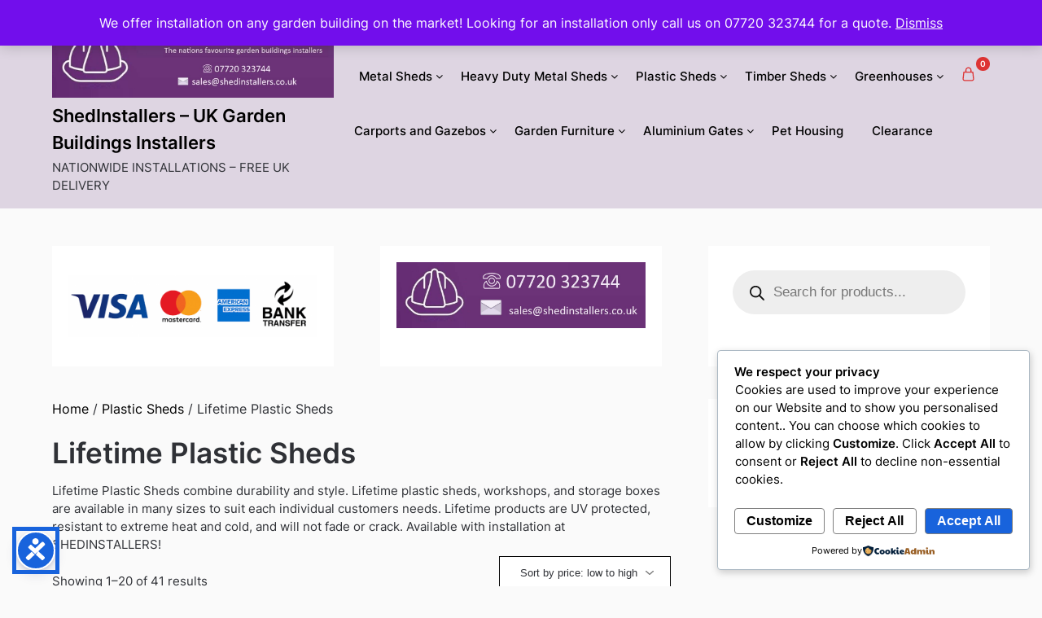

--- FILE ---
content_type: text/html; charset=UTF-8
request_url: https://shedinstallers.co.uk/product-category/plastic-sheds/lifetime-plastic-sheds/
body_size: 50134
content:
<!doctype html>
<html lang="en-GB">
<head>
<meta charset="UTF-8">
<meta name="viewport" content="width=device-width, initial-scale=1">
<link rel="profile" href="http://gmpg.org/xfn/11">
<meta name='robots' content='index, follow, max-image-preview:large, max-snippet:-1, max-video-preview:-1' />
<!-- This site is optimized with the Yoast SEO plugin v26.8 - https://yoast.com/product/yoast-seo-wordpress/ -->
<title>Lifetime Plastic Sheds - ShedInstallers - UK Garden Buildings Installers</title>
<meta name="description" content="Lifetime Plastic Sheds combine durability and style. Lifetime plastic sheds, workshops, and storage boxes are available in many sizes to suit each individual customers needs. Lifetime products are UV protected, resistant to extreme heat and cold, and will not fade or crack. Available with installation at SHEDINSTALLERS!" />
<link rel="canonical" href="https://shedinstallers.co.uk/product-category/plastic-sheds/lifetime-plastic-sheds/" />
<link rel="next" href="https://shedinstallers.co.uk/product-category/plastic-sheds/lifetime-plastic-sheds/page/2/" />
<meta property="og:locale" content="en_GB" />
<meta property="og:type" content="article" />
<meta property="og:title" content="Lifetime Plastic Sheds - ShedInstallers - UK Garden Buildings Installers" />
<meta property="og:description" content="Lifetime Plastic Sheds combine durability and style. Lifetime plastic sheds, workshops, and storage boxes are available in many sizes to suit each individual customers needs. Lifetime products are UV protected, resistant to extreme heat and cold, and will not fade or crack. Available with installation at SHEDINSTALLERS!" />
<meta property="og:url" content="https://shedinstallers.co.uk/product-category/plastic-sheds/lifetime-plastic-sheds/" />
<meta property="og:site_name" content="ShedInstallers - UK Garden Buildings Installers" />
<meta name="twitter:card" content="summary_large_image" />
<script type="application/ld+json" class="yoast-schema-graph">{"@context":"https://schema.org","@graph":[{"@type":"CollectionPage","@id":"https://shedinstallers.co.uk/product-category/plastic-sheds/lifetime-plastic-sheds/","url":"https://shedinstallers.co.uk/product-category/plastic-sheds/lifetime-plastic-sheds/","name":"Lifetime Plastic Sheds - ShedInstallers - UK Garden Buildings Installers","isPartOf":{"@id":"https://shedinstallers.co.uk/#website"},"primaryImageOfPage":{"@id":"https://shedinstallers.co.uk/product-category/plastic-sheds/lifetime-plastic-sheds/#primaryimage"},"image":{"@id":"https://shedinstallers.co.uk/product-category/plastic-sheds/lifetime-plastic-sheds/#primaryimage"},"thumbnailUrl":"https://shedinstallers.co.uk/wp-content/uploads/2025/11/ECO-BASE.webp","description":"Lifetime Plastic Sheds combine durability and style. Lifetime plastic sheds, workshops, and storage boxes are available in many sizes to suit each individual customers needs. Lifetime products are UV protected, resistant to extreme heat and cold, and will not fade or crack. Available with installation at SHEDINSTALLERS!","breadcrumb":{"@id":"https://shedinstallers.co.uk/product-category/plastic-sheds/lifetime-plastic-sheds/#breadcrumb"},"inLanguage":"en-GB"},{"@type":"ImageObject","inLanguage":"en-GB","@id":"https://shedinstallers.co.uk/product-category/plastic-sheds/lifetime-plastic-sheds/#primaryimage","url":"https://shedinstallers.co.uk/wp-content/uploads/2025/11/ECO-BASE.webp","contentUrl":"https://shedinstallers.co.uk/wp-content/uploads/2025/11/ECO-BASE.webp","width":1500,"height":880},{"@type":"BreadcrumbList","@id":"https://shedinstallers.co.uk/product-category/plastic-sheds/lifetime-plastic-sheds/#breadcrumb","itemListElement":[{"@type":"ListItem","position":1,"name":"Home","item":"https://shedinstallers.co.uk/"},{"@type":"ListItem","position":2,"name":"Plastic Sheds","item":"https://shedinstallers.co.uk/product-category/plastic-sheds/"},{"@type":"ListItem","position":3,"name":"Lifetime Plastic Sheds"}]},{"@type":"WebSite","@id":"https://shedinstallers.co.uk/#website","url":"https://shedinstallers.co.uk/","name":"ShedInstallers UK Garden Buildings Installers","description":"NATIONWIDE INSTALLATIONS - FREE UK DELIVERY","publisher":{"@id":"https://shedinstallers.co.uk/#organization"},"alternateName":"SHEDINSTALLERS","potentialAction":[{"@type":"SearchAction","target":{"@type":"EntryPoint","urlTemplate":"https://shedinstallers.co.uk/?s={search_term_string}"},"query-input":{"@type":"PropertyValueSpecification","valueRequired":true,"valueName":"search_term_string"}}],"inLanguage":"en-GB"},{"@type":"Organization","@id":"https://shedinstallers.co.uk/#organization","name":"ShedInstallers UK - Garden Buildings Installers","alternateName":"ShedInstallers UK","url":"https://shedinstallers.co.uk/","logo":{"@type":"ImageObject","inLanguage":"en-GB","@id":"https://shedinstallers.co.uk/#/schema/logo/image/","url":"https://shedinstallers.co.uk/wp-content/uploads/2024/03/cropped-SHEDINSTALLERS.jpg","contentUrl":"https://shedinstallers.co.uk/wp-content/uploads/2024/03/cropped-SHEDINSTALLERS.jpg","width":509,"height":331,"caption":"ShedInstallers UK - Garden Buildings Installers"},"image":{"@id":"https://shedinstallers.co.uk/#/schema/logo/image/"}}]}</script>
<!-- / Yoast SEO plugin. -->
<link rel="alternate" type="application/rss+xml" title="ShedInstallers - UK Garden Buildings Installers &raquo; Feed" href="https://shedinstallers.co.uk/feed/" />
<link rel="alternate" type="application/rss+xml" title="ShedInstallers - UK Garden Buildings Installers &raquo; Comments Feed" href="https://shedinstallers.co.uk/comments/feed/" />
<link rel="alternate" type="application/rss+xml" title="ShedInstallers - UK Garden Buildings Installers &raquo; Lifetime Plastic Sheds Category Feed" href="https://shedinstallers.co.uk/product-category/plastic-sheds/lifetime-plastic-sheds/feed/" />
<style id='wp-img-auto-sizes-contain-inline-css' type='text/css'>
img:is([sizes=auto i],[sizes^="auto," i]){contain-intrinsic-size:3000px 1500px}
/*# sourceURL=wp-img-auto-sizes-contain-inline-css */
</style>
<link rel='stylesheet' id='sbr_styles-css' href='https://shedinstallers.co.uk/wp-content/plugins/reviews-feed/assets/css/sbr-styles.min.css?ver=2.1.1' type='text/css' media='all' />
<link rel='stylesheet' id='wp-block-library-css' href='https://shedinstallers.co.uk/wp-includes/css/dist/block-library/style.min.css?ver=6.9' type='text/css' media='all' />
<style id='classic-theme-styles-inline-css' type='text/css'>
/*! This file is auto-generated */
.wp-block-button__link{color:#fff;background-color:#32373c;border-radius:9999px;box-shadow:none;text-decoration:none;padding:calc(.667em + 2px) calc(1.333em + 2px);font-size:1.125em}.wp-block-file__button{background:#32373c;color:#fff;text-decoration:none}
/*# sourceURL=/wp-includes/css/classic-themes.min.css */
</style>
<link rel='stylesheet' id='magnific-popup-css' href='https://shedinstallers.co.uk/wp-content/plugins/gutentor/assets/library/magnific-popup/magnific-popup.min.css?ver=1.8.0' type='text/css' media='all' />
<link rel='stylesheet' id='slick-css' href='https://shedinstallers.co.uk/wp-content/plugins/gutentor/assets/library/slick/slick.min.css?ver=1.8.1' type='text/css' media='all' />
<link rel='stylesheet' id='fontawesome-css' href='https://shedinstallers.co.uk/wp-content/plugins/gutentor/assets/library/fontawesome/css/all.min.css?ver=5.12.0' type='text/css' media='all' />
<link rel='stylesheet' id='wpness-grid-css' href='https://shedinstallers.co.uk/wp-content/plugins/gutentor/assets/library/wpness-grid/wpness-grid.css?ver=1.0.0' type='text/css' media='all' />
<link rel='stylesheet' id='animate-css' href='https://shedinstallers.co.uk/wp-content/plugins/gutentor/assets/library/animatecss/animate.min.css?ver=3.7.2' type='text/css' media='all' />
<link rel='stylesheet' id='wp-components-css' href='https://shedinstallers.co.uk/wp-includes/css/dist/components/style.min.css?ver=6.9' type='text/css' media='all' />
<link rel='stylesheet' id='wp-preferences-css' href='https://shedinstallers.co.uk/wp-includes/css/dist/preferences/style.min.css?ver=6.9' type='text/css' media='all' />
<link rel='stylesheet' id='wp-block-editor-css' href='https://shedinstallers.co.uk/wp-includes/css/dist/block-editor/style.min.css?ver=6.9' type='text/css' media='all' />
<link rel='stylesheet' id='wp-reusable-blocks-css' href='https://shedinstallers.co.uk/wp-includes/css/dist/reusable-blocks/style.min.css?ver=6.9' type='text/css' media='all' />
<link rel='stylesheet' id='wp-patterns-css' href='https://shedinstallers.co.uk/wp-includes/css/dist/patterns/style.min.css?ver=6.9' type='text/css' media='all' />
<link rel='stylesheet' id='wp-editor-css' href='https://shedinstallers.co.uk/wp-includes/css/dist/editor/style.min.css?ver=6.9' type='text/css' media='all' />
<link rel='stylesheet' id='gutentor-css' href='https://shedinstallers.co.uk/wp-content/plugins/gutentor/dist/blocks.style.build.css?ver=3.5.4' type='text/css' media='all' />
<link rel='stylesheet' id='cr-frontend-css-css' href='https://shedinstallers.co.uk/wp-content/plugins/customer-reviews-woocommerce/css/frontend.css?ver=5.97.0' type='text/css' media='all' />
<link rel='stylesheet' id='cr-badges-css-css' href='https://shedinstallers.co.uk/wp-content/plugins/customer-reviews-woocommerce/css/badges.css?ver=5.97.0' type='text/css' media='all' />
<style id='global-styles-inline-css' type='text/css'>
:root{--wp--preset--aspect-ratio--square: 1;--wp--preset--aspect-ratio--4-3: 4/3;--wp--preset--aspect-ratio--3-4: 3/4;--wp--preset--aspect-ratio--3-2: 3/2;--wp--preset--aspect-ratio--2-3: 2/3;--wp--preset--aspect-ratio--16-9: 16/9;--wp--preset--aspect-ratio--9-16: 9/16;--wp--preset--color--black: #000000;--wp--preset--color--cyan-bluish-gray: #abb8c3;--wp--preset--color--white: #ffffff;--wp--preset--color--pale-pink: #f78da7;--wp--preset--color--vivid-red: #cf2e2e;--wp--preset--color--luminous-vivid-orange: #ff6900;--wp--preset--color--luminous-vivid-amber: #fcb900;--wp--preset--color--light-green-cyan: #7bdcb5;--wp--preset--color--vivid-green-cyan: #00d084;--wp--preset--color--pale-cyan-blue: #8ed1fc;--wp--preset--color--vivid-cyan-blue: #0693e3;--wp--preset--color--vivid-purple: #9b51e0;--wp--preset--gradient--vivid-cyan-blue-to-vivid-purple: linear-gradient(135deg,rgb(6,147,227) 0%,rgb(155,81,224) 100%);--wp--preset--gradient--light-green-cyan-to-vivid-green-cyan: linear-gradient(135deg,rgb(122,220,180) 0%,rgb(0,208,130) 100%);--wp--preset--gradient--luminous-vivid-amber-to-luminous-vivid-orange: linear-gradient(135deg,rgb(252,185,0) 0%,rgb(255,105,0) 100%);--wp--preset--gradient--luminous-vivid-orange-to-vivid-red: linear-gradient(135deg,rgb(255,105,0) 0%,rgb(207,46,46) 100%);--wp--preset--gradient--very-light-gray-to-cyan-bluish-gray: linear-gradient(135deg,rgb(238,238,238) 0%,rgb(169,184,195) 100%);--wp--preset--gradient--cool-to-warm-spectrum: linear-gradient(135deg,rgb(74,234,220) 0%,rgb(151,120,209) 20%,rgb(207,42,186) 40%,rgb(238,44,130) 60%,rgb(251,105,98) 80%,rgb(254,248,76) 100%);--wp--preset--gradient--blush-light-purple: linear-gradient(135deg,rgb(255,206,236) 0%,rgb(152,150,240) 100%);--wp--preset--gradient--blush-bordeaux: linear-gradient(135deg,rgb(254,205,165) 0%,rgb(254,45,45) 50%,rgb(107,0,62) 100%);--wp--preset--gradient--luminous-dusk: linear-gradient(135deg,rgb(255,203,112) 0%,rgb(199,81,192) 50%,rgb(65,88,208) 100%);--wp--preset--gradient--pale-ocean: linear-gradient(135deg,rgb(255,245,203) 0%,rgb(182,227,212) 50%,rgb(51,167,181) 100%);--wp--preset--gradient--electric-grass: linear-gradient(135deg,rgb(202,248,128) 0%,rgb(113,206,126) 100%);--wp--preset--gradient--midnight: linear-gradient(135deg,rgb(2,3,129) 0%,rgb(40,116,252) 100%);--wp--preset--font-size--small: 13px;--wp--preset--font-size--medium: 20px;--wp--preset--font-size--large: 36px;--wp--preset--font-size--x-large: 42px;--wp--preset--spacing--20: 0.44rem;--wp--preset--spacing--30: 0.67rem;--wp--preset--spacing--40: 1rem;--wp--preset--spacing--50: 1.5rem;--wp--preset--spacing--60: 2.25rem;--wp--preset--spacing--70: 3.38rem;--wp--preset--spacing--80: 5.06rem;--wp--preset--shadow--natural: 6px 6px 9px rgba(0, 0, 0, 0.2);--wp--preset--shadow--deep: 12px 12px 50px rgba(0, 0, 0, 0.4);--wp--preset--shadow--sharp: 6px 6px 0px rgba(0, 0, 0, 0.2);--wp--preset--shadow--outlined: 6px 6px 0px -3px rgb(255, 255, 255), 6px 6px rgb(0, 0, 0);--wp--preset--shadow--crisp: 6px 6px 0px rgb(0, 0, 0);}:where(.is-layout-flex){gap: 0.5em;}:where(.is-layout-grid){gap: 0.5em;}body .is-layout-flex{display: flex;}.is-layout-flex{flex-wrap: wrap;align-items: center;}.is-layout-flex > :is(*, div){margin: 0;}body .is-layout-grid{display: grid;}.is-layout-grid > :is(*, div){margin: 0;}:where(.wp-block-columns.is-layout-flex){gap: 2em;}:where(.wp-block-columns.is-layout-grid){gap: 2em;}:where(.wp-block-post-template.is-layout-flex){gap: 1.25em;}:where(.wp-block-post-template.is-layout-grid){gap: 1.25em;}.has-black-color{color: var(--wp--preset--color--black) !important;}.has-cyan-bluish-gray-color{color: var(--wp--preset--color--cyan-bluish-gray) !important;}.has-white-color{color: var(--wp--preset--color--white) !important;}.has-pale-pink-color{color: var(--wp--preset--color--pale-pink) !important;}.has-vivid-red-color{color: var(--wp--preset--color--vivid-red) !important;}.has-luminous-vivid-orange-color{color: var(--wp--preset--color--luminous-vivid-orange) !important;}.has-luminous-vivid-amber-color{color: var(--wp--preset--color--luminous-vivid-amber) !important;}.has-light-green-cyan-color{color: var(--wp--preset--color--light-green-cyan) !important;}.has-vivid-green-cyan-color{color: var(--wp--preset--color--vivid-green-cyan) !important;}.has-pale-cyan-blue-color{color: var(--wp--preset--color--pale-cyan-blue) !important;}.has-vivid-cyan-blue-color{color: var(--wp--preset--color--vivid-cyan-blue) !important;}.has-vivid-purple-color{color: var(--wp--preset--color--vivid-purple) !important;}.has-black-background-color{background-color: var(--wp--preset--color--black) !important;}.has-cyan-bluish-gray-background-color{background-color: var(--wp--preset--color--cyan-bluish-gray) !important;}.has-white-background-color{background-color: var(--wp--preset--color--white) !important;}.has-pale-pink-background-color{background-color: var(--wp--preset--color--pale-pink) !important;}.has-vivid-red-background-color{background-color: var(--wp--preset--color--vivid-red) !important;}.has-luminous-vivid-orange-background-color{background-color: var(--wp--preset--color--luminous-vivid-orange) !important;}.has-luminous-vivid-amber-background-color{background-color: var(--wp--preset--color--luminous-vivid-amber) !important;}.has-light-green-cyan-background-color{background-color: var(--wp--preset--color--light-green-cyan) !important;}.has-vivid-green-cyan-background-color{background-color: var(--wp--preset--color--vivid-green-cyan) !important;}.has-pale-cyan-blue-background-color{background-color: var(--wp--preset--color--pale-cyan-blue) !important;}.has-vivid-cyan-blue-background-color{background-color: var(--wp--preset--color--vivid-cyan-blue) !important;}.has-vivid-purple-background-color{background-color: var(--wp--preset--color--vivid-purple) !important;}.has-black-border-color{border-color: var(--wp--preset--color--black) !important;}.has-cyan-bluish-gray-border-color{border-color: var(--wp--preset--color--cyan-bluish-gray) !important;}.has-white-border-color{border-color: var(--wp--preset--color--white) !important;}.has-pale-pink-border-color{border-color: var(--wp--preset--color--pale-pink) !important;}.has-vivid-red-border-color{border-color: var(--wp--preset--color--vivid-red) !important;}.has-luminous-vivid-orange-border-color{border-color: var(--wp--preset--color--luminous-vivid-orange) !important;}.has-luminous-vivid-amber-border-color{border-color: var(--wp--preset--color--luminous-vivid-amber) !important;}.has-light-green-cyan-border-color{border-color: var(--wp--preset--color--light-green-cyan) !important;}.has-vivid-green-cyan-border-color{border-color: var(--wp--preset--color--vivid-green-cyan) !important;}.has-pale-cyan-blue-border-color{border-color: var(--wp--preset--color--pale-cyan-blue) !important;}.has-vivid-cyan-blue-border-color{border-color: var(--wp--preset--color--vivid-cyan-blue) !important;}.has-vivid-purple-border-color{border-color: var(--wp--preset--color--vivid-purple) !important;}.has-vivid-cyan-blue-to-vivid-purple-gradient-background{background: var(--wp--preset--gradient--vivid-cyan-blue-to-vivid-purple) !important;}.has-light-green-cyan-to-vivid-green-cyan-gradient-background{background: var(--wp--preset--gradient--light-green-cyan-to-vivid-green-cyan) !important;}.has-luminous-vivid-amber-to-luminous-vivid-orange-gradient-background{background: var(--wp--preset--gradient--luminous-vivid-amber-to-luminous-vivid-orange) !important;}.has-luminous-vivid-orange-to-vivid-red-gradient-background{background: var(--wp--preset--gradient--luminous-vivid-orange-to-vivid-red) !important;}.has-very-light-gray-to-cyan-bluish-gray-gradient-background{background: var(--wp--preset--gradient--very-light-gray-to-cyan-bluish-gray) !important;}.has-cool-to-warm-spectrum-gradient-background{background: var(--wp--preset--gradient--cool-to-warm-spectrum) !important;}.has-blush-light-purple-gradient-background{background: var(--wp--preset--gradient--blush-light-purple) !important;}.has-blush-bordeaux-gradient-background{background: var(--wp--preset--gradient--blush-bordeaux) !important;}.has-luminous-dusk-gradient-background{background: var(--wp--preset--gradient--luminous-dusk) !important;}.has-pale-ocean-gradient-background{background: var(--wp--preset--gradient--pale-ocean) !important;}.has-electric-grass-gradient-background{background: var(--wp--preset--gradient--electric-grass) !important;}.has-midnight-gradient-background{background: var(--wp--preset--gradient--midnight) !important;}.has-small-font-size{font-size: var(--wp--preset--font-size--small) !important;}.has-medium-font-size{font-size: var(--wp--preset--font-size--medium) !important;}.has-large-font-size{font-size: var(--wp--preset--font-size--large) !important;}.has-x-large-font-size{font-size: var(--wp--preset--font-size--x-large) !important;}
:where(.wp-block-post-template.is-layout-flex){gap: 1.25em;}:where(.wp-block-post-template.is-layout-grid){gap: 1.25em;}
:where(.wp-block-term-template.is-layout-flex){gap: 1.25em;}:where(.wp-block-term-template.is-layout-grid){gap: 1.25em;}
:where(.wp-block-columns.is-layout-flex){gap: 2em;}:where(.wp-block-columns.is-layout-grid){gap: 2em;}
:root :where(.wp-block-pullquote){font-size: 1.5em;line-height: 1.6;}
/*# sourceURL=global-styles-inline-css */
</style>
<link rel='stylesheet' id='wapf-frontend-css-css' href='https://shedinstallers.co.uk/wp-content/plugins/advanced-product-fields-for-woocommerce/assets/css/frontend.min.css?ver=1.6.18' type='text/css' media='all' />
<link rel='stylesheet' id='contact-form-7-css' href='https://shedinstallers.co.uk/wp-content/plugins/contact-form-7/includes/css/styles.css?ver=6.1.4' type='text/css' media='all' />
<link rel='stylesheet' id='wcsob-css' href='https://shedinstallers.co.uk/wp-content/plugins/sold-out-badge-for-woocommerce//style.css?ver=6.9' type='text/css' media='all' />
<style id='wcsob-inline-css' type='text/css'>
.wcsob_soldout { color: #ffffff;background: #9C55DA;font-size: 12px;padding-top: 3px;padding-right: 8px;padding-bottom: 3px;padding-left: 8px;font-weight: bold;width: auto;height: auto;border-radius: 0px;z-index: 9999;text-align: center;position: absolute;top: 6px;right: auto;bottom: auto;left: 6px; }.single-product .wcsob_soldout { top: 6px;right: auto;bottom: auto;left: 6px; }
/*# sourceURL=wcsob-inline-css */
</style>
<link rel='stylesheet' id='woocommerce-layout-css' href='https://shedinstallers.co.uk/wp-content/plugins/woocommerce/assets/css/woocommerce-layout.css?ver=10.4.3' type='text/css' media='all' />
<link rel='stylesheet' id='woocommerce-smallscreen-css' href='https://shedinstallers.co.uk/wp-content/plugins/woocommerce/assets/css/woocommerce-smallscreen.css?ver=10.4.3' type='text/css' media='only screen and (max-width: 768px)' />
<link rel='stylesheet' id='woocommerce-general-css' href='https://shedinstallers.co.uk/wp-content/plugins/woocommerce/assets/css/woocommerce.css?ver=10.4.3' type='text/css' media='all' />
<style id='woocommerce-inline-inline-css' type='text/css'>
.woocommerce form .form-row .required { visibility: visible; }
/*# sourceURL=woocommerce-inline-inline-css */
</style>
<link rel='stylesheet' id='wt-woocommerce-related-products-css' href='https://shedinstallers.co.uk/wp-content/plugins/wt-woocommerce-related-products/public/css/custom-related-products-public.css?ver=1.7.6' type='text/css' media='all' />
<link rel='stylesheet' id='carousel-css-css' href='https://shedinstallers.co.uk/wp-content/plugins/wt-woocommerce-related-products/public/css/owl.carousel.min.css?ver=1.7.6' type='text/css' media='all' />
<link rel='stylesheet' id='carousel-theme-css-css' href='https://shedinstallers.co.uk/wp-content/plugins/wt-woocommerce-related-products/public/css/owl.theme.default.min.css?ver=1.7.6' type='text/css' media='all' />
<link rel='stylesheet' id='cookieadmin-style-css' href='https://shedinstallers.co.uk/wp-content/plugins/cookieadmin/assets/css/consent.css?ver=1.1.4' type='text/css' media='all' />
<link rel='stylesheet' id='wppopups-base-css' href='https://shedinstallers.co.uk/wp-content/plugins/wp-popups-lite/src/assets/css/wppopups-base.css?ver=2.2.0.3' type='text/css' media='all' />
<link rel='stylesheet' id='dgwt-wcas-style-css' href='https://shedinstallers.co.uk/wp-content/plugins/ajax-search-for-woocommerce/assets/css/style.min.css?ver=1.32.2' type='text/css' media='all' />
<link rel='stylesheet' id='superb-ecommerce-font-awesome-css' href='https://shedinstallers.co.uk/wp-content/themes/superb-ecommerce/css/font-awesome.min.css?ver=2.2' type='text/css' media='all' />
<link rel='stylesheet' id='superb-ecommerce-style-css' href='https://shedinstallers.co.uk/wp-content/themes/superb-ecommerce/style.css?ver=2.2' type='text/css' media='all' />
<link rel='stylesheet' id='Inter-css' href='https://shedinstallers.co.uk/wp-content/fonts/a91184294c175975c9df612776cdd0dc.css?ver=1.0' type='text/css' media='all' />
<link rel='stylesheet' id='mollie-applepaydirect-css' href='https://shedinstallers.co.uk/wp-content/plugins/mollie-payments-for-woocommerce/public/css/mollie-applepaydirect.min.css?ver=1768899878' type='text/css' media='screen' />
<link rel='stylesheet' id='tablepress-default-css' href='https://shedinstallers.co.uk/wp-content/plugins/tablepress/css/build/default.css?ver=3.2.6' type='text/css' media='all' />
<script type="text/javascript" src="https://shedinstallers.co.uk/wp-includes/js/jquery/jquery.min.js?ver=3.7.1" id="jquery-core-js"></script>
<script type="text/javascript" src="https://shedinstallers.co.uk/wp-includes/js/jquery/jquery-migrate.min.js?ver=3.4.1" id="jquery-migrate-js"></script>
<script type="text/javascript" src="https://shedinstallers.co.uk/wp-content/plugins/woocommerce/assets/js/jquery-blockui/jquery.blockUI.min.js?ver=2.7.0-wc.10.4.3" id="wc-jquery-blockui-js" defer="defer" data-wp-strategy="defer"></script>
<script type="text/javascript" id="wc-add-to-cart-js-extra">
/* <![CDATA[ */
var wc_add_to_cart_params = {"ajax_url":"/wp-admin/admin-ajax.php","wc_ajax_url":"/?wc-ajax=%%endpoint%%","i18n_view_cart":"View basket","cart_url":"https://shedinstallers.co.uk/basket/","is_cart":"","cart_redirect_after_add":"no"};
//# sourceURL=wc-add-to-cart-js-extra
/* ]]> */
</script>
<script type="text/javascript" src="https://shedinstallers.co.uk/wp-content/plugins/woocommerce/assets/js/frontend/add-to-cart.min.js?ver=10.4.3" id="wc-add-to-cart-js" defer="defer" data-wp-strategy="defer"></script>
<script type="text/javascript" src="https://shedinstallers.co.uk/wp-content/plugins/woocommerce/assets/js/js-cookie/js.cookie.min.js?ver=2.1.4-wc.10.4.3" id="wc-js-cookie-js" defer="defer" data-wp-strategy="defer"></script>
<script type="text/javascript" id="woocommerce-js-extra">
/* <![CDATA[ */
var woocommerce_params = {"ajax_url":"/wp-admin/admin-ajax.php","wc_ajax_url":"/?wc-ajax=%%endpoint%%","i18n_password_show":"Show password","i18n_password_hide":"Hide password"};
//# sourceURL=woocommerce-js-extra
/* ]]> */
</script>
<script type="text/javascript" src="https://shedinstallers.co.uk/wp-content/plugins/woocommerce/assets/js/frontend/woocommerce.min.js?ver=10.4.3" id="woocommerce-js" defer="defer" data-wp-strategy="defer"></script>
<script type="text/javascript" src="https://shedinstallers.co.uk/wp-content/plugins/wt-woocommerce-related-products/public/js/custom-related-products-public.js?ver=1.7.6" id="wt-woocommerce-related-products-js"></script>
<script type="text/javascript" src="https://shedinstallers.co.uk/wp-content/plugins/wt-woocommerce-related-products/public/js/wt_owl_carousel.js?ver=1.7.6" id="wt-owl-js-js"></script>
<link rel="https://api.w.org/" href="https://shedinstallers.co.uk/wp-json/" /><link rel="alternate" title="JSON" type="application/json" href="https://shedinstallers.co.uk/wp-json/wp/v2/product_cat/48" /><link rel="EditURI" type="application/rsd+xml" title="RSD" href="https://shedinstallers.co.uk/xmlrpc.php?rsd" />
<meta name="ti-site-data" content="[base64]" />		<style>
.dgwt-wcas-ico-magnifier,.dgwt-wcas-ico-magnifier-handler{max-width:20px}.dgwt-wcas-search-wrapp{max-width:600px}		</style>
<style type="text/css">
.all-blog-articles {
display: block;
}
.add-blog-to-sidebar .all-blog-articles .blogposts-list {
width: 100%;
max-width: 100%;
flex: 100%;
}
#secondary { background-color: ;}
.woocommerce-page, .woocommerce-page.archive, .woocommerce-page.single-product, .woocommerce-shop { background-color: ;}
a.cart-customlocation svg, a.cart-customlocation svg * { color: #dd3333; }
a.cart-customlocation span.cart-icon-number{ background: #dd3333; }
a.read-story{ color: ; }
a.read-story{ background: ; }
#secondary *{ border-color: ; }
body, .site, .swidgets-wrap h3, .post-data-text { background: ; }
.site-title a, .logofont, .site-description { color: ; }
.sheader { background-color:  !important; }
.main-navigation ul li a, .main-navigation ul li .sub-arrow, .super-menu .toggle-mobile-menu,.toggle-mobile-menu:before, .mobile-menu-active .smenu-hide { color: #000000; }
#smobile-menu.show .main-navigation ul ul.children.active, #smobile-menu.show .main-navigation ul ul.sub-menu.active, #smobile-menu.show .main-navigation ul li, .smenu-hide.toggle-mobile-menu.menu-toggle, #smobile-menu.show .main-navigation ul li, .primary-menu ul li ul.children li, .primary-menu ul li ul.sub-menu li, .primary-menu .pmenu, .super-menu { border-color: #8224e3; border-bottom-color: #8224e3; }
#secondary .widget h3, #secondary .widget h3 a, #secondary .widget h4, #secondary .widget h1, #secondary .widget h2, #secondary .widget h5, #secondary .widget h6, #secondary .widget h4 a { color: ; }
#secondary .widget-title:after{ background: ; }
#secondary .widget a, #secondary a, #secondary .widget li a , #secondary span.sub-arrow{ color: ; }
#secondary, #secondary .widget, #secondary .widget p, #secondary .widget li, .widget time.rpwe-time.published { color: ; }
#secondary .swidgets-wrap, #secondary .widget ul li, .featured-sidebar .search-field { border-color: ; }
.site-info, .footer-column-three input.search-submit, .footer-column-three p, .footer-column-three li, .footer-column-three td, .footer-column-three th, .footer-column-three caption { color: ; }
.footer-column-three h3, .footer-column-three h4, .footer-column-three h5, .footer-column-three h6, .footer-column-three h1, .footer-column-three h2, .footer-column-three h4, .footer-column-three h3 a { color: ; }
.site-footer a, .footer-column-three a, .footer-column-three li a, .footer-column-three .widget a, .footer-column-three .sub-arrow { color: ; }
.footer-column-three h3:after { background: ; }
.site-info, .widget ul li, .footer-column-three input.search-field, .footer-column-three input.search-submit { border-color: ; }
.site-footer { background-color: ; }
#goTop { background-color: ; }
#goTop:hover { background-color: ; }
.content-wrapper h2.entry-title a, .content-wrapper h2.entry-title a:hover, .content-wrapper h2.entry-title a:active, .content-wrapper h2.entry-title a:focus, .archive .page-header h1, .blogposts-list h2 a, .blogposts-list h2 a:hover, .blogposts-list h2 a:active, .search-results h1.page-title { color: ; }
.all-blog-articles .entry-meta, .all-blog-articles .entry-meta a, .all-blog-articles .blog-data-wrapper, .all-blog-articles .blog-data-wrapper a{ color: ; }
.blogposts-list p, .blogposts-list .entry-content { color: ; }
.page-numbers li a, .blogposts-list .blogpost-button { background: ; }
.page-numbers li a, .blogposts-list .blogpost-button, span.page-numbers.dots, .page-numbers.current, .page-numbers li a:hover { color: ; }
.archive .page-header h1, .search-results h1.page-title, .blogposts-list.fbox, span.page-numbers.dots, .page-numbers li a, .page-numbers.current { border-color: ; }
.blogposts-list .post-data-divider { background: ; }
.related-posts h4.entry-title a, .page .comments-area .comment-author, .page .comments-area .comment-author a, .page .comments-area .comments-title, .page .content-area h1, .page .content-area h2, .page .content-area h3, .page .content-area h4, .page .content-area h5, .page .content-area h6, .page .content-area th, .single  .comments-area .comment-author, .single .comments-area .comment-author a, .single .comments-area .comments-title, .single .content-area h1, .single .content-area h2, .single .content-area h3, .single .content-area h4, .single .content-area h5, .single .content-area h6, .single .content-area th, .search-no-results h1, .error404 h1 { color: ; }
.single .entry-meta, .single .entry-meta a, .single .blog-data-wrapper, .single .blog-data-wrapper a, .page .entry-meta, .page .entry-meta a, .page .blog-data-wrapper, .page .blog-data-wrapper a { color: ; }
.about-the-author-description, .page .content-area p, .page article, .page .content-area table, .page .content-area dd, .page .content-area dt, .page .content-area address, .page .content-area .entry-content, .page .content-area li, .page .content-area ol, .single .content-area p, .single article, .single .content-area table, .single .content-area dd, .single .content-area dt, .single .content-area address, .single .entry-content, .single .content-area li, .single .content-area ol, .search-no-results .page-content p { color: ; }
.single .entry-content a, .page .entry-content a, .comment-content a, .comments-area .reply a, .logged-in-as a, .comments-area .comment-respond a { color: ; }
#main .post-navigation .nav-links .nav-previous, #main .post-navigation .nav-links .nav-next, .related-posts a.read-more, .nav-next a, .nav-previous a, .comments-area p.form-submit input { background: ; }
.error404 .page-content p, .error404 input.search-submit, .search-no-results input.search-submit { color: ; }
.related-posts-headline h3, .category-and-tags, .page .comments-area, .page article.fbox, .page article tr, .page .comments-area ol.comment-list ol.children li, .page .comments-area ol.comment-list .comment, .single .comments-area, .single article.fbox, .single article tr, .comments-area ol.comment-list ol.children li, .comments-area ol.comment-list .comment, .error404 main#main, .error404 .search-form label, .search-no-results .search-form label, .error404 input.search-submit, .search-no-results input.search-submit, .error404 main#main, .search-no-results section.fbox.no-results.not-found, .related-posts-headline h3{ border-color: ; }
.single .post-data-divider, .page .post-data-divider { background: ; }
.related-posts a.read-more, .nav-next a, .nav-previous a, .single .comments-area p.form-submit input, .page .comments-area p.form-submit input { color: ; }
.bottom-header-wrapper { padding-top: px; }
.bottom-header-wrapper { padding-bottom: px; }
.bottom-header-wrapper { background: ; }
.bottom-header-wrapper *{ color: ; }
.header-widget a, .header-widget li a, .header-widget i.fa { color: ; }
.header-widget, .header-widget p, .header-widget li, .header-widget .textwidget { color: ; }
.header-widget .widget-title, .header-widget h1, .header-widget h3, .header-widget h2, .header-widget h4, .header-widget h5, .header-widget h6{ color: ; }
.header-widgets-three *, .header-widgets-three input { border-color: ; }
.bottom-header-title, .bottom-header-paragraph{ color: ; }
#secondary .widget-title-lines:after, #secondary .widget-title-lines:before { background: ; }
.header-button-wrap a{ background: ; }
.header-button-wrap a{ color: #fcfcfc; }
.header-widgets-three{ background: ; }
.top-nav-wrapper, .primary-menu .pmenu, .super-menu, #smobile-menu, .primary-menu ul li ul.children, .primary-menu ul li ul.sub-menu { background-color: #ded5e2; }
#secondary .swidget { border-color: ; }
.archive article.fbox, .search-results article.fbox, .blog article.fbox { background: ; }
.related-posts, .about-the-author, .comments-area, .single article.fbox, .page article.fbox { background: ; }
.page-numbers.next:hover, .page-numbers.prev:hover, ul.page-numbers li span.current, .page-numbers li .page-numbers, .page-numbers li .page-numbers{ color: ; }
.page-numbers.next:hover, .page-numbers.prev:hover, ul.page-numbers li span.current, .page-numbers li .page-numbers, .page-numbers li a{ background: ; }
.page-numbers li .page-numbers{ border-color: ; }
</style>
<noscript><style>.woocommerce-product-gallery{ opacity: 1 !important; }</style></noscript>
<meta name="generator" content="Elementor 3.34.2; features: e_font_icon_svg, additional_custom_breakpoints; settings: css_print_method-external, google_font-enabled, font_display-swap">
<style>
.e-con.e-parent:nth-of-type(n+4):not(.e-lazyloaded):not(.e-no-lazyload),
.e-con.e-parent:nth-of-type(n+4):not(.e-lazyloaded):not(.e-no-lazyload) * {
background-image: none !important;
}
@media screen and (max-height: 1024px) {
.e-con.e-parent:nth-of-type(n+3):not(.e-lazyloaded):not(.e-no-lazyload),
.e-con.e-parent:nth-of-type(n+3):not(.e-lazyloaded):not(.e-no-lazyload) * {
background-image: none !important;
}
}
@media screen and (max-height: 640px) {
.e-con.e-parent:nth-of-type(n+2):not(.e-lazyloaded):not(.e-no-lazyload),
.e-con.e-parent:nth-of-type(n+2):not(.e-lazyloaded):not(.e-no-lazyload) * {
background-image: none !important;
}
}
</style>
<style type="text/css" id="spu-css-18142" class="spu-css">		#spu-bg-18142 {
background-color: rgba(243, 236, 236, 0.33);
}
#spu-18142 .spu-close {
font-size: 50px;
color: rgb(14, 14, 14);
text-shadow: 0 1px 0 #000;
}
#spu-18142 .spu-close:hover {
color: #000;
}
#spu-18142 {
background-color: rgb(251, 255, 254);
max-width: 750px;
border-radius: 0px;
height: auto;
box-shadow:  0px 0px 0px 0px #ccc;
}
#spu-18142 .spu-container {
border: 5px solid;
border-color: rgb(128, 49, 149);
border-radius: 0px;
margin: 14px;
padding: 50px;
height: calc(100% - 28px);
}
</style>
<link rel="icon" href="https://shedinstallers.co.uk/wp-content/uploads/2024/03/cropped-319-32x32.jpg" sizes="32x32" />
<link rel="icon" href="https://shedinstallers.co.uk/wp-content/uploads/2024/03/cropped-319-192x192.jpg" sizes="192x192" />
<link rel="apple-touch-icon" href="https://shedinstallers.co.uk/wp-content/uploads/2024/03/cropped-319-180x180.jpg" />
<meta name="msapplication-TileImage" content="https://shedinstallers.co.uk/wp-content/uploads/2024/03/cropped-319-270x270.jpg" />
<style type="text/css" id="wp-custom-css">
.page .entry-title {
display: none;
}
.tagged_as {
visibility:hidden
}
.product_meta{
visibility:hidden
}
</style>
</head>
<body class="archive tax-product_cat term-lifetime-plastic-sheds term-48 wp-custom-logo wp-theme-superb-ecommerce theme-superb-ecommerce gutentor-active woocommerce woocommerce-page woocommerce-demo-store woocommerce-no-js hfeed masthead-fixed elementor-default elementor-kit-11246">
<p role="complementary" aria-label="Store notice" class="woocommerce-store-notice demo_store" data-notice-id="ad4ba2fe4ea8da06b78b67d01e254463" style="display:none;">We offer installation on any garden building on the market! 
Looking for an installation only call us on 07720 323744 for a quote.  <a role="button" href="#" class="woocommerce-store-notice__dismiss-link">Dismiss</a></p>		<a class="skip-link screen-reader-text" href="#content">Skip to content</a>
<header id="masthead" class="sheader site-header clearfix">
<nav id="primary-site-navigation" class="primary-menu main-navigation clearfix">
<a href="#" id="pull" class="smenu-hide toggle-mobile-menu menu-toggle" aria-controls="secondary-menu" aria-expanded="false">Menu</a>
<div class="top-nav-wrapper">
<div class="content-wrap">
<div class="header-content-container">
<div class="logo-container"> 
<a href="https://shedinstallers.co.uk/" class="custom-logo-link" rel="home"><img width="1012" height="273" src="https://shedinstallers.co.uk/wp-content/uploads/2024/03/cropped-NEW-LOGO.jpg" class="custom-logo" alt="ShedInstallers &#8211; UK Garden Buildings Installers" decoding="async" srcset="https://shedinstallers.co.uk/wp-content/uploads/2024/03/cropped-NEW-LOGO.jpg 1012w, https://shedinstallers.co.uk/wp-content/uploads/2024/03/cropped-NEW-LOGO-300x81.jpg 300w, https://shedinstallers.co.uk/wp-content/uploads/2024/03/cropped-NEW-LOGO-768x207.jpg 768w, https://shedinstallers.co.uk/wp-content/uploads/2024/03/cropped-NEW-LOGO-850x229.jpg 850w, https://shedinstallers.co.uk/wp-content/uploads/2024/03/cropped-NEW-LOGO-600x162.jpg 600w" sizes="(max-width: 1012px) 100vw, 1012px" /></a>																<a class="logofont site-title" href="https://shedinstallers.co.uk/" rel="home">ShedInstallers &#8211; UK Garden Buildings Installers</a>
<p class="logodescription site-description">NATIONWIDE INSTALLATIONS &#8211; FREE UK DELIVERY</p>
</div>
<div class="center-main-menu">
<div class="wc-nav-content">
<div class="menu-shedinstallers-container"><ul id="primary-menu" class="pmenu"><li id="menu-item-17770" class="menu-item menu-item-type-taxonomy menu-item-object-product_cat menu-item-has-children menu-item-17770"><a href="https://shedinstallers.co.uk/product-category/metal-sheds/">Metal Sheds</a>
<ul class="sub-menu">
<li id="menu-item-18409" class="menu-item menu-item-type-taxonomy menu-item-object-product_cat menu-item-18409"><a href="https://shedinstallers.co.uk/product-category/metal-sheds/brentvale-premium-metal-sheds/">Brentvale Premium Metal Sheds</a></li>
<li id="menu-item-20612" class="menu-item menu-item-type-taxonomy menu-item-object-product_cat menu-item-20612"><a href="https://shedinstallers.co.uk/product-category/metal-sheds/charles-bentley-metal-sheds/">Charles Bentley Metal Sheds</a></li>
<li id="menu-item-3597" class="menu-item menu-item-type-taxonomy menu-item-object-product_cat menu-item-3597"><a href="https://shedinstallers.co.uk/product-category/metal-sheds/duramax-metal-sheds/">Duramax Metal Sheds</a></li>
<li id="menu-item-13868" class="menu-item menu-item-type-taxonomy menu-item-object-product_cat menu-item-13868"><a href="https://shedinstallers.co.uk/product-category/metal-sheds/globel-metal-sheds/">Globel Metal Sheds</a></li>
<li id="menu-item-18408" class="menu-item menu-item-type-taxonomy menu-item-object-product_cat menu-item-18408"><a href="https://shedinstallers.co.uk/product-category/metal-sheds/living-and-home-metal-sheds/">Living and Home Metal Sheds</a></li>
<li id="menu-item-4918" class="menu-item menu-item-type-taxonomy menu-item-object-product_cat menu-item-4918"><a href="https://shedinstallers.co.uk/product-category/metal-sheds/outsunny-metal-sheds/">OutSunny Metal Sheds</a></li>
<li id="menu-item-3588" class="menu-item menu-item-type-taxonomy menu-item-object-product_cat menu-item-3588"><a href="https://shedinstallers.co.uk/product-category/metal-sheds/trentvale-metal-sheds/">Trentvale Metal Sheds</a></li>
<li id="menu-item-18179" class="menu-item menu-item-type-taxonomy menu-item-object-product_cat menu-item-18179"><a href="https://shedinstallers.co.uk/product-category/metal-sheds/pro-tect-metal-sheds/">Pro-Tect Metal Sheds</a></li>
<li id="menu-item-3593" class="menu-item menu-item-type-taxonomy menu-item-object-product_cat menu-item-3593"><a href="https://shedinstallers.co.uk/product-category/metal-sheds/woodvale-metal-sheds/">Woodvale Metal Sheds</a></li>
<li id="menu-item-4913" class="menu-item menu-item-type-taxonomy menu-item-object-product_cat menu-item-4913"><a href="https://shedinstallers.co.uk/product-category/metal-sheds/yardmaster-metal-sheds/">YardMaster Metal Sheds</a></li>
<li id="menu-item-3585" class="menu-item menu-item-type-taxonomy menu-item-object-product_cat menu-item-3585"><a href="https://shedinstallers.co.uk/product-category/metal-sheds/absco-metal-sheds/">Absco Metal Sheds</a></li>
</ul>
</li>
<li id="menu-item-4920" class="menu-item menu-item-type-taxonomy menu-item-object-product_cat menu-item-has-children menu-item-4920"><a href="https://shedinstallers.co.uk/product-category/heavy-duty-metal-sheds/">Heavy Duty Metal Sheds</a>
<ul class="sub-menu">
<li id="menu-item-4916" class="menu-item menu-item-type-taxonomy menu-item-object-product_cat menu-item-4916"><a href="https://shedinstallers.co.uk/product-category/metal-sheds/asgard-heavy-duty-metal-sheds/">Asgard Heavy Duty Metal Sheds</a></li>
<li id="menu-item-4911" class="menu-item menu-item-type-taxonomy menu-item-object-product_cat menu-item-4911"><a href="https://shedinstallers.co.uk/product-category/metal-sheds/hex-living-heavy-duty-metal-sheds/">Hex Living Heavy Duty Metal Sheds</a></li>
<li id="menu-item-4912" class="menu-item menu-item-type-taxonomy menu-item-object-product_cat menu-item-4912"><a href="https://shedinstallers.co.uk/product-category/metal-sheds/safestor-heavy-duty-metal-sheds/">SafeStor Heavy Duty Metal Sheds</a></li>
<li id="menu-item-22181" class="menu-item menu-item-type-taxonomy menu-item-object-product_cat menu-item-22181"><a href="https://shedinstallers.co.uk/product-category/metal-sheds/solmha-kdc-heavy-duty-metal-shed-containers/">Solmha KDC+ Heavy Duty Metal Shed Containers</a></li>
</ul>
</li>
<li id="menu-item-3583" class="menu-item menu-item-type-taxonomy menu-item-object-product_cat current-product_cat-ancestor current-menu-ancestor current-menu-parent current-product_cat-parent menu-item-has-children menu-item-3583"><a href="https://shedinstallers.co.uk/product-category/plastic-sheds/">Plastic Sheds</a>
<ul class="sub-menu">
<li id="menu-item-3592" class="menu-item menu-item-type-taxonomy menu-item-object-product_cat menu-item-3592"><a href="https://shedinstallers.co.uk/product-category/plastic-sheds/airevale-plastic-sheds/">Airevale Plastic Sheds</a></li>
<li id="menu-item-3598" class="menu-item menu-item-type-taxonomy menu-item-object-product_cat menu-item-3598"><a href="https://shedinstallers.co.uk/product-category/plastic-sheds/duramax-vinyl-sheds/">Duramax Vinyl Sheds</a></li>
<li id="menu-item-3590" class="menu-item menu-item-type-taxonomy menu-item-object-product_cat menu-item-3590"><a href="https://shedinstallers.co.uk/product-category/plastic-sheds/keter-plastic-sheds/">Keter Plastic Sheds</a></li>
<li id="menu-item-3587" class="menu-item menu-item-type-taxonomy menu-item-object-product_cat current-menu-item menu-item-3587"><a href="https://shedinstallers.co.uk/product-category/plastic-sheds/lifetime-plastic-sheds/" aria-current="page">Lifetime Plastic Sheds</a></li>
<li id="menu-item-18412" class="menu-item menu-item-type-taxonomy menu-item-object-product_cat menu-item-18412"><a href="https://shedinstallers.co.uk/product-category/plastic-sheds/living-and-home-plastic-sheds/">Living and Home Plastic Sheds</a></li>
<li id="menu-item-17782" class="menu-item menu-item-type-taxonomy menu-item-object-product_cat menu-item-17782"><a href="https://shedinstallers.co.uk/product-category/plastic-sheds/outsunny-plastic-storage/">Outsunny Plastic Storage</a></li>
<li id="menu-item-3596" class="menu-item menu-item-type-taxonomy menu-item-object-product_cat menu-item-3596"><a href="https://shedinstallers.co.uk/product-category/plastic-sheds/palram-plastic-sheds/">Palram Plastic Sheds</a></li>
<li id="menu-item-17924" class="menu-item menu-item-type-taxonomy menu-item-object-product_cat menu-item-17924"><a href="https://shedinstallers.co.uk/product-category/plastic-sheds/pro-tect-plastic-sheds/">Pro-Tect Plastic Sheds</a></li>
<li id="menu-item-24377" class="menu-item menu-item-type-taxonomy menu-item-object-product_cat menu-item-24377"><a href="https://shedinstallers.co.uk/product-category/plastic-sheds/suncast-plastic-sheds/">Suncast Plastic Sheds</a></li>
<li id="menu-item-28446" class="menu-item menu-item-type-taxonomy menu-item-object-product_cat menu-item-28446"><a href="https://shedinstallers.co.uk/product-category/plastic-sheds/living-and-home-woodfield-plastic-sheds/">Woodfield Plastic Sheds</a></li>
</ul>
</li>
<li id="menu-item-3586" class="menu-item menu-item-type-taxonomy menu-item-object-product_cat menu-item-has-children menu-item-3586"><a href="https://shedinstallers.co.uk/product-category/timber-sheds/">Timber Sheds</a>
<ul class="sub-menu">
<li id="menu-item-4921" class="menu-item menu-item-type-taxonomy menu-item-object-product_cat menu-item-4921"><a href="https://shedinstallers.co.uk/product-category/timber-sheds/mercia-timber-sheds/">Mercia Timber Sheds</a></li>
<li id="menu-item-17806" class="menu-item menu-item-type-taxonomy menu-item-object-product_cat menu-item-has-children menu-item-17806"><a href="https://shedinstallers.co.uk/product-category/timber-sheds/power-timber-sheds/">Power Timber Sheds</a>
<ul class="sub-menu">
<li id="menu-item-17810" class="menu-item menu-item-type-taxonomy menu-item-object-product_cat menu-item-17810"><a href="https://shedinstallers.co.uk/product-category/timber-sheds/power-timber-sheds/power-apex-timber-sheds/">Power Apex Timber Sheds</a></li>
<li id="menu-item-4915" class="menu-item menu-item-type-taxonomy menu-item-object-product_cat menu-item-4915"><a href="https://shedinstallers.co.uk/product-category/timber-sheds/power-timber-sheds/power-pent-timber-sheds/">Power Pent Timber Sheds</a></li>
<li id="menu-item-17812" class="menu-item menu-item-type-taxonomy menu-item-object-product_cat menu-item-17812"><a href="https://shedinstallers.co.uk/product-category/timber-sheds/power-timber-sheds/power-overlap-apex-sheds/">Power Overlap Apex Sheds</a></li>
<li id="menu-item-17815" class="menu-item menu-item-type-taxonomy menu-item-object-product_cat menu-item-17815"><a href="https://shedinstallers.co.uk/product-category/timber-sheds/power-timber-sheds/power-overlap-pent-sheds/">Power Overlap Pent Sheds</a></li>
<li id="menu-item-17807" class="menu-item menu-item-type-taxonomy menu-item-object-product_cat menu-item-17807"><a href="https://shedinstallers.co.uk/product-category/timber-sheds/power-timber-sheds/power-potting-sheds/">Power Potting Sheds</a></li>
<li id="menu-item-17774" class="menu-item menu-item-type-taxonomy menu-item-object-product_cat menu-item-17774"><a href="https://shedinstallers.co.uk/product-category/timber-sheds/power-timber-sheds/power-pub-timber-sheds/">Power Pub Timber Sheds</a></li>
<li id="menu-item-17808" class="menu-item menu-item-type-taxonomy menu-item-object-product_cat menu-item-17808"><a href="https://shedinstallers.co.uk/product-category/timber-sheds/power-timber-sheds/power-security-timber-sheds/">Power Security Timber Sheds</a></li>
<li id="menu-item-17809" class="menu-item menu-item-type-taxonomy menu-item-object-product_cat menu-item-17809"><a href="https://shedinstallers.co.uk/product-category/timber-sheds/power-timber-sheds/power-summerhouses/">Power Summerhouses</a></li>
<li id="menu-item-17811" class="menu-item menu-item-type-taxonomy menu-item-object-product_cat menu-item-17811"><a href="https://shedinstallers.co.uk/product-category/timber-sheds/power-timber-sheds/power-storage-tool-sheds/">Power Storage Tool Sheds</a></li>
<li id="menu-item-17813" class="menu-item menu-item-type-taxonomy menu-item-object-product_cat menu-item-17813"><a href="https://shedinstallers.co.uk/product-category/timber-sheds/power-timber-sheds/power-timber-pergolas/">Power Timber Pergolas</a></li>
<li id="menu-item-17814" class="menu-item menu-item-type-taxonomy menu-item-object-product_cat menu-item-17814"><a href="https://shedinstallers.co.uk/product-category/timber-sheds/power-timber-sheds/power-bicycle-timber-sheds/">Power Bicycle Timber Sheds</a></li>
<li id="menu-item-17816" class="menu-item menu-item-type-taxonomy menu-item-object-product_cat menu-item-17816"><a href="https://shedinstallers.co.uk/product-category/timber-sheds/power-timber-sheds/power-timber-log-cabins/">Power Timber Log Cabins</a></li>
</ul>
</li>
<li id="menu-item-28743" class="menu-item menu-item-type-taxonomy menu-item-object-product_cat menu-item-has-children menu-item-28743"><a href="https://shedinstallers.co.uk/product-category/timber-sheds/pro-tect-timber-sheds/">Pro-Tect Timber Sheds</a>
<ul class="sub-menu">
<li id="menu-item-36552" class="menu-item menu-item-type-taxonomy menu-item-object-product_cat menu-item-36552"><a href="https://shedinstallers.co.uk/product-category/timber-sheds/pro-tect-timber-sheds/pro-tect-timber-apex-sheds/">Pro-Tect Timber Apex Sheds</a></li>
<li id="menu-item-36551" class="menu-item menu-item-type-taxonomy menu-item-object-product_cat menu-item-36551"><a href="https://shedinstallers.co.uk/product-category/timber-sheds/pro-tect-timber-sheds/pro-tect-timber-pent-sheds/">Pro-Tect Timber Pent Sheds</a></li>
<li id="menu-item-36548" class="menu-item menu-item-type-taxonomy menu-item-object-product_cat menu-item-36548"><a href="https://shedinstallers.co.uk/product-category/timber-sheds/pro-tect-timber-sheds/pro-tect-timber-corner-sheds/">Pro-Tect Timber Corner Sheds</a></li>
<li id="menu-item-36547" class="menu-item menu-item-type-taxonomy menu-item-object-product_cat menu-item-36547"><a href="https://shedinstallers.co.uk/product-category/timber-sheds/pro-tect-timber-sheds/pro-tect-timber-potting-sheds/">Pro-Tect Timber Potting Sheds</a></li>
<li id="menu-item-36549" class="menu-item menu-item-type-taxonomy menu-item-object-product_cat menu-item-36549"><a href="https://shedinstallers.co.uk/product-category/timber-sheds/pro-tect-timber-sheds/pro-tect-timber-lean-to-sheds/">Pro-Tect Timber Lean-To Sheds</a></li>
<li id="menu-item-36554" class="menu-item menu-item-type-taxonomy menu-item-object-product_cat menu-item-36554"><a href="https://shedinstallers.co.uk/product-category/timber-sheds/pro-tect-timber-sheds/pro-tect-timber-summerhouse/">Pro-Tect Timber Summerhouse</a></li>
</ul>
</li>
<li id="menu-item-18002" class="menu-item menu-item-type-taxonomy menu-item-object-product_cat menu-item-18002"><a href="https://shedinstallers.co.uk/product-category/timber-sheds/rowlinson-timber-sheds/">Rowlinson Timber Sheds</a></li>
<li id="menu-item-23945" class="menu-item menu-item-type-taxonomy menu-item-object-product_cat menu-item-23945"><a href="https://shedinstallers.co.uk/product-category/greenhouses/rowlinson-greenhouses/">Rowlinson Timber Greenhouses</a></li>
<li id="menu-item-18004" class="menu-item menu-item-type-taxonomy menu-item-object-product_cat menu-item-18004"><a href="https://shedinstallers.co.uk/product-category/timber-sheds/log-cabins/">Log Cabins</a></li>
</ul>
</li>
<li id="menu-item-17916" class="menu-item menu-item-type-taxonomy menu-item-object-product_cat menu-item-has-children menu-item-17916"><a href="https://shedinstallers.co.uk/product-category/greenhouses/">Greenhouses</a>
<ul class="sub-menu">
<li id="menu-item-19080" class="menu-item menu-item-type-taxonomy menu-item-object-product_cat menu-item-19080"><a href="https://shedinstallers.co.uk/product-category/greenhouses/living-and-home-greenhouses/">Living and Home Metal Greenhouses</a></li>
<li id="menu-item-17918" class="menu-item menu-item-type-taxonomy menu-item-object-product_cat menu-item-17918"><a href="https://shedinstallers.co.uk/product-category/greenhouses/mercia-greenhouses/">Mercia Timber Greenhouses</a></li>
<li id="menu-item-17922" class="menu-item menu-item-type-taxonomy menu-item-object-product_cat menu-item-17922"><a href="https://shedinstallers.co.uk/product-category/greenhouses/outsunny-greenhouses/">Outsunny Metal Greenhouses</a></li>
<li id="menu-item-17917" class="menu-item menu-item-type-taxonomy menu-item-object-product_cat menu-item-17917"><a href="https://shedinstallers.co.uk/product-category/greenhouses/palram-metal-greenhouses/">Palram Metal Greenhouses</a></li>
<li id="menu-item-26810" class="menu-item menu-item-type-taxonomy menu-item-object-product_cat menu-item-26810"><a href="https://shedinstallers.co.uk/product-category/greenhouses/palram-timber-greenhouses/">Palram Timber Greenhouses</a></li>
</ul>
</li>
<li id="menu-item-3594" class="menu-item menu-item-type-taxonomy menu-item-object-product_cat menu-item-has-children menu-item-3594"><a href="https://shedinstallers.co.uk/product-category/carports/">Carports and Gazebos</a>
<ul class="sub-menu">
<li id="menu-item-17798" class="menu-item menu-item-type-taxonomy menu-item-object-product_cat menu-item-17798"><a href="https://shedinstallers.co.uk/product-category/carports/metal-carports/">Metal Carports</a></li>
<li id="menu-item-17903" class="menu-item menu-item-type-taxonomy menu-item-object-product_cat menu-item-17903"><a href="https://shedinstallers.co.uk/product-category/carports/outsunny-gazebos/">OutSunny Gazebos</a></li>
<li id="menu-item-17777" class="menu-item menu-item-type-taxonomy menu-item-object-product_cat menu-item-17777"><a href="https://shedinstallers.co.uk/product-category/carports/oustunny-metal-carports/">Outsunny Metal Carports</a></li>
<li id="menu-item-17787" class="menu-item menu-item-type-taxonomy menu-item-object-product_cat menu-item-17787"><a href="https://shedinstallers.co.uk/product-category/carports/palram-metal-carports/">Palram Metal Carports</a></li>
<li id="menu-item-17788" class="menu-item menu-item-type-taxonomy menu-item-object-product_cat menu-item-17788"><a href="https://shedinstallers.co.uk/product-category/carports/palram-metal-gazebos/">Palram Metal Gazebos</a></li>
<li id="menu-item-17773" class="menu-item menu-item-type-taxonomy menu-item-object-product_cat menu-item-17773"><a href="https://shedinstallers.co.uk/product-category/carports/rowlinson-metal-canopies/">Rowlinson Metal Canopies</a></li>
<li id="menu-item-36550" class="menu-item menu-item-type-taxonomy menu-item-object-product_cat menu-item-36550"><a href="https://shedinstallers.co.uk/product-category/timber-sheds/pro-tect-timber-sheds/pro-tect-timber-summerhouse/">Pro-Tect Timber Summerhouse</a></li>
</ul>
</li>
<li id="menu-item-17817" class="menu-item menu-item-type-taxonomy menu-item-object-product_cat menu-item-has-children menu-item-17817"><a href="https://shedinstallers.co.uk/product-category/garden-furniture/">Garden Furniture</a>
<ul class="sub-menu">
<li id="menu-item-18007" class="menu-item menu-item-type-taxonomy menu-item-object-product_cat menu-item-18007"><a href="https://shedinstallers.co.uk/product-category/garden-furniture/arbours-and-arches/">Arbours and Arches</a></li>
<li id="menu-item-18008" class="menu-item menu-item-type-taxonomy menu-item-object-product_cat menu-item-18008"><a href="https://shedinstallers.co.uk/product-category/garden-furniture/barbeques/">Barbeques</a></li>
<li id="menu-item-18010" class="menu-item menu-item-type-taxonomy menu-item-object-product_cat menu-item-18010"><a href="https://shedinstallers.co.uk/product-category/caravan-site-storage/">Caravan Site Storage</a></li>
<li id="menu-item-18011" class="menu-item menu-item-type-taxonomy menu-item-object-product_cat menu-item-18011"><a href="https://shedinstallers.co.uk/product-category/garden-furniture/childrens-play-equipment/">Children&#8217;s Play Equipment</a></li>
<li id="menu-item-17818" class="menu-item menu-item-type-taxonomy menu-item-object-product_cat menu-item-17818"><a href="https://shedinstallers.co.uk/product-category/garden-furniture/garden-furniture-sets/">Garden Furniture Sets</a></li>
<li id="menu-item-17820" class="menu-item menu-item-type-taxonomy menu-item-object-product_cat menu-item-17820"><a href="https://shedinstallers.co.uk/product-category/garden-furniture/metal-garden-furniture/">Metal Garden Furniture</a></li>
<li id="menu-item-18012" class="menu-item menu-item-type-taxonomy menu-item-object-product_cat menu-item-18012"><a href="https://shedinstallers.co.uk/product-category/garden-furniture/pet-housing/">Pet Housing</a></li>
<li id="menu-item-18013" class="menu-item menu-item-type-taxonomy menu-item-object-product_cat menu-item-18013"><a href="https://shedinstallers.co.uk/product-category/garden-furniture/rattan-furniture/">Rattan Furniture</a></li>
<li id="menu-item-18014" class="menu-item menu-item-type-taxonomy menu-item-object-product_cat menu-item-18014"><a href="https://shedinstallers.co.uk/product-category/garden-furniture/shelving-and-base-solutions/">Shelving and Base Solutions</a></li>
<li id="menu-item-18009" class="menu-item menu-item-type-taxonomy menu-item-object-product_cat menu-item-18009"><a href="https://shedinstallers.co.uk/product-category/garden-furniture/storage-boxes/">Storage Boxes</a></li>
<li id="menu-item-17819" class="menu-item menu-item-type-taxonomy menu-item-object-product_cat menu-item-17819"><a href="https://shedinstallers.co.uk/product-category/garden-furniture/timber-garden-furniture/">Timber Garden Furniture</a></li>
<li id="menu-item-18015" class="menu-item menu-item-type-taxonomy menu-item-object-product_cat menu-item-18015"><a href="https://shedinstallers.co.uk/product-category/garden-furniture/trampolines/">Trampolines</a></li>
</ul>
</li>
<li id="menu-item-18006" class="menu-item menu-item-type-taxonomy menu-item-object-product_cat menu-item-has-children menu-item-18006"><a href="https://shedinstallers.co.uk/product-category/garden-furniture/aluminium-gates/">Aluminium Gates</a>
<ul class="sub-menu">
<li id="menu-item-17796" class="menu-item menu-item-type-taxonomy menu-item-object-product_cat menu-item-17796"><a href="https://shedinstallers.co.uk/product-category/garden-furniture/aluminium-gates/driveway-gates/">Driveway Gates</a></li>
<li id="menu-item-17822" class="menu-item menu-item-type-taxonomy menu-item-object-product_cat menu-item-17822"><a href="https://shedinstallers.co.uk/product-category/garden-furniture/aluminium-gates/horizontal-pedestrian-gate/">Horizontal Pedestrian Gate</a></li>
<li id="menu-item-17824" class="menu-item menu-item-type-taxonomy menu-item-object-product_cat menu-item-17824"><a href="https://shedinstallers.co.uk/product-category/garden-furniture/aluminium-gates/vertical-pedestrian-gate/">Vertical Pedestrian Gate</a></li>
<li id="menu-item-27247" class="menu-item menu-item-type-taxonomy menu-item-object-product_cat menu-item-27247"><a href="https://shedinstallers.co.uk/product-category/garden-furniture/aluminium-gates/metal-fence-gates/">Metal Fence Gates</a></li>
<li id="menu-item-18016" class="menu-item menu-item-type-taxonomy menu-item-object-product_cat menu-item-18016"><a href="https://shedinstallers.co.uk/product-category/garden-furniture/aluminium-gates/fence-screens/">Fence Screens</a></li>
</ul>
</li>
<li id="menu-item-17823" class="menu-item menu-item-type-taxonomy menu-item-object-product_cat menu-item-17823"><a href="https://shedinstallers.co.uk/product-category/garden-furniture/pet-housing/">Pet Housing</a></li>
<li id="menu-item-18017" class="menu-item menu-item-type-taxonomy menu-item-object-product_cat menu-item-18017"><a href="https://shedinstallers.co.uk/product-category/clearance/">Clearance</a></li>
</ul></div>																<div class="cart-header cart-header-desktop">
<a class="cart-customlocation" href="https://shedinstallers.co.uk/basket/" title="">
<svg aria-hidden="true" role="img" focusable="false" width="24" height="24" viewBox="0 0 24 24" xmlns="http://www.w3.org/2000/svg"> <path d="M21.9353 20.0337L20.7493 8.51772C20.7003 8.0402 20.2981 7.67725 19.8181 7.67725H4.21338C3.73464 7.67725 3.33264 8.03898 3.28239 8.51523L2.06458 20.0368C1.96408 21.0424 2.29928 22.0529 2.98399 22.8097C3.66874 23.566 4.63999 24.0001 5.64897 24.0001H18.3827C19.387 24.0001 20.3492 23.5747 21.0214 22.8322C21.7031 22.081 22.0361 21.0623 21.9353 20.0337ZM19.6348 21.5748C19.3115 21.9312 18.8668 22.1275 18.3827 22.1275H5.6493C5.16836 22.1275 4.70303 21.9181 4.37252 21.553C4.042 21.1878 3.88005 20.7031 3.92749 20.2284L5.056 9.55014H18.9732L20.0724 20.2216C20.1223 20.7281 19.9666 21.2087 19.6348 21.5748Z" fill="currentColor"></path> <path d="M12.1717 0C9.21181 0 6.80365 2.40811 6.80365 5.36803V8.6138H8.67622V5.36803C8.67622 3.44053 10.2442 1.87256 12.1717 1.87256C14.0992 1.87256 15.6674 3.44053 15.6674 5.36803V8.6138H17.5397V5.36803C17.5397 2.40811 15.1316 0 12.1717 0Z" fill="currentColor"></path> </svg>
<span class="cart-icon-number">0</span> 
<div class="cart-preview">
</div>
</a>
</div>
</div>
</div>
</div>
</div>
</div>
</nav>
<div class="super-menu clearfix">
<div class="super-menu-inner">
<div class="header-content-container">
<div class="mob-logo-wrap">
<a href="https://shedinstallers.co.uk/" class="custom-logo-link" rel="home"><img width="1012" height="273" src="https://shedinstallers.co.uk/wp-content/uploads/2024/03/cropped-NEW-LOGO.jpg" class="custom-logo" alt="ShedInstallers &#8211; UK Garden Buildings Installers" decoding="async" srcset="https://shedinstallers.co.uk/wp-content/uploads/2024/03/cropped-NEW-LOGO.jpg 1012w, https://shedinstallers.co.uk/wp-content/uploads/2024/03/cropped-NEW-LOGO-300x81.jpg 300w, https://shedinstallers.co.uk/wp-content/uploads/2024/03/cropped-NEW-LOGO-768x207.jpg 768w, https://shedinstallers.co.uk/wp-content/uploads/2024/03/cropped-NEW-LOGO-850x229.jpg 850w, https://shedinstallers.co.uk/wp-content/uploads/2024/03/cropped-NEW-LOGO-600x162.jpg 600w" sizes="(max-width: 1012px) 100vw, 1012px" /></a>								<a class="logofont site-title" href="https://shedinstallers.co.uk/" rel="home">ShedInstallers &#8211; UK Garden Buildings Installers</a>
<p class="logodescription site-description">NATIONWIDE INSTALLATIONS &#8211; FREE UK DELIVERY</p>
</div>
<a href="#" id="pull" class="toggle-mobile-menu menu-toggle" aria-controls="secondary-menu" aria-expanded="false"></a>
</div>
</div>
</div>
<div id="mobile-menu-overlay"></div>
</header>
<div class="content-wrap">
<!-- Upper widgets -->
<div class="header-widgets-wrapper">
<div class="header-widgets-three header-widgets-left">
<section id="block-54" class="header-widget widget widget_block widget_media_image">
<figure class="wp-block-image size-full"><img fetchpriority="high" fetchpriority="high" decoding="async" width="768" height="191" src="https://shedinstallers.co.uk/wp-content/uploads/2024/03/6220ac0f912013c51947f9c4-1-1024x213-1-768x191-1-1.png" alt="" class="wp-image-17965" srcset="https://shedinstallers.co.uk/wp-content/uploads/2024/03/6220ac0f912013c51947f9c4-1-1024x213-1-768x191-1-1.png 768w, https://shedinstallers.co.uk/wp-content/uploads/2024/03/6220ac0f912013c51947f9c4-1-1024x213-1-768x191-1-1-300x75.png 300w, https://shedinstallers.co.uk/wp-content/uploads/2024/03/6220ac0f912013c51947f9c4-1-1024x213-1-768x191-1-1-600x149.png 600w, https://shedinstallers.co.uk/wp-content/uploads/2024/03/6220ac0f912013c51947f9c4-1-1024x213-1-768x191-1-1-64x16.png 64w" sizes="(max-width: 768px) 100vw, 768px" /></figure>
</section>			</div>
<div class="header-widgets-three header-widgets-middle">
<section id="media_image-4" class="header-widget widget widget_media_image"><img width="1012" height="268" src="https://shedinstallers.co.uk/wp-content/uploads/2024/03/TEL-SHEDINSTALLERS.jpg" class="image wp-image-18102  attachment-full size-full" alt="" style="max-width: 100%; height: auto;" decoding="async" srcset="https://shedinstallers.co.uk/wp-content/uploads/2024/03/TEL-SHEDINSTALLERS.jpg 1012w, https://shedinstallers.co.uk/wp-content/uploads/2024/03/TEL-SHEDINSTALLERS-300x79.jpg 300w, https://shedinstallers.co.uk/wp-content/uploads/2024/03/TEL-SHEDINSTALLERS-768x203.jpg 768w, https://shedinstallers.co.uk/wp-content/uploads/2024/03/TEL-SHEDINSTALLERS-850x225.jpg 850w, https://shedinstallers.co.uk/wp-content/uploads/2024/03/TEL-SHEDINSTALLERS-600x159.jpg 600w, https://shedinstallers.co.uk/wp-content/uploads/2024/03/TEL-SHEDINSTALLERS-64x17.jpg 64w" sizes="(max-width: 1012px) 100vw, 1012px" /></section>			</div>
<div class="header-widgets-three header-widgets-right">
<section id="block-56" class="header-widget widget widget_block"><div  class="dgwt-wcas-search-wrapp dgwt-wcas-is-detail-box dgwt-wcas-has-submit woocommerce dgwt-wcas-style-pirx js-dgwt-wcas-layout-classic dgwt-wcas-layout-classic js-dgwt-wcas-mobile-overlay-enabled">
<form class="dgwt-wcas-search-form" role="search" action="https://shedinstallers.co.uk/" method="get">
<div class="dgwt-wcas-sf-wrapp">
<label class="screen-reader-text"
for="dgwt-wcas-search-input-1">
Products search			</label>
<input
id="dgwt-wcas-search-input-1"
type="search"
class="dgwt-wcas-search-input"
name="s"
value=""
placeholder="Search for products..."
autocomplete="off"
/>
<div class="dgwt-wcas-preloader"></div>
<div class="dgwt-wcas-voice-search"></div>
<button type="submit"
aria-label="Search"
class="dgwt-wcas-search-submit">				<svg
class="dgwt-wcas-ico-magnifier" xmlns="http://www.w3.org/2000/svg" width="18" height="18" viewBox="0 0 18 18">
<path  d=" M 16.722523,17.901412 C 16.572585,17.825208 15.36088,16.670476 14.029846,15.33534 L 11.609782,12.907819 11.01926,13.29667 C 8.7613237,14.783493 5.6172703,14.768302 3.332423,13.259528 -0.07366363,11.010358 -1.0146502,6.5989684 1.1898146,3.2148776
1.5505179,2.6611594 2.4056498,1.7447266 2.9644271,1.3130497 3.4423015,0.94387379 4.3921825,0.48568469 5.1732652,0.2475835 5.886299,0.03022609 6.1341883,0 7.2037391,0 8.2732897,0 8.521179,0.03022609 9.234213,0.2475835 c 0.781083,0.23810119 1.730962,0.69629029 2.208837,1.0654662
0.532501,0.4113763 1.39922,1.3400096 1.760153,1.8858877 1.520655,2.2998531 1.599025,5.3023778 0.199549,7.6451086 -0.208076,0.348322 -0.393306,0.668209 -0.411622,0.710863 -0.01831,0.04265 1.065556,1.18264 2.408603,2.533307 1.343046,1.350666 2.486621,2.574792 2.541278,2.720279 0.282475,0.7519
-0.503089,1.456506 -1.218488,1.092917 z M 8.4027892,12.475062 C 9.434946,12.25579 10.131043,11.855461 10.99416,10.984753 11.554519,10.419467 11.842507,10.042366 12.062078,9.5863882 12.794223,8.0659672 12.793657,6.2652398 12.060578,4.756293 11.680383,3.9737304 10.453587,2.7178427
9.730569,2.3710306 8.6921295,1.8729196 8.3992147,1.807606 7.2037567,1.807606 6.0082984,1.807606 5.7153841,1.87292 4.6769446,2.3710306 3.9539263,2.7178427 2.7271301,3.9737304 2.3469352,4.756293 1.6138384,6.2652398 1.6132726,8.0659672 2.3454252,9.5863882 c 0.4167354,0.8654208 1.5978784,2.0575608
2.4443766,2.4671358 1.0971012,0.530827 2.3890403,0.681561 3.6130134,0.421538 z
"/>
</svg>
</button>
<input type="hidden" name="post_type" value="product"/>
<input type="hidden" name="dgwt_wcas" value="1"/>
</div>
</form>
</div>
</section>				
</div>
</div>
<!-- / Upper widgets -->
</div>
<div id="primary" class="content-area"><main id="main" class="site-main featured-content" role="main"><nav class="woocommerce-breadcrumb" aria-label="Breadcrumb"><a href="https://shedinstallers.co.uk">Home</a>&nbsp;&#47;&nbsp;<a href="https://shedinstallers.co.uk/product-category/plastic-sheds/">Plastic Sheds</a>&nbsp;&#47;&nbsp;Lifetime Plastic Sheds</nav><header class="woocommerce-products-header">
<h1 class="woocommerce-products-header__title page-title">Lifetime Plastic Sheds</h1>
<div class="term-description"><p>Lifetime Plastic Sheds combine durability and style. Lifetime plastic sheds, workshops, and storage boxes are available in many sizes to suit each individual customers needs. Lifetime products are UV protected, resistant to extreme heat and cold, and will not fade or crack. Available with installation at SHEDINSTALLERS!</p>
</div></header>
<div class="woocommerce-notices-wrapper"></div><p class="woocommerce-result-count" role="alert" aria-relevant="all" data-is-sorted-by="true">
Showing 1&ndash;20 of 41 results<span class="screen-reader-text">Sorted by price: low to high</span></p>
<form class="woocommerce-ordering" method="get">
<select
name="orderby"
class="orderby"
aria-label="Shop order"
>
<option value="popularity" >Sort by popularity</option>
<option value="date" >Sort by latest</option>
<option value="price"  selected='selected'>Sort by price: low to high</option>
<option value="price-desc" >Sort by price: high to low</option>
</select>
<input type="hidden" name="paged" value="1" />
<input type="hidden" name="srsltid" value="AfmBOorcOSP4iEGa6F_07JlYBJwGwhy9KmHEdBnshElSeExFIRcj586f" /></form>
<ul class="products columns-4">
<li class="product type-product post-8302 status-publish first instock product_cat-absco-metal-sheds product_cat-airevale-plastic-sheds product_cat-asgard-heavy-duty-metal-sheds product_cat-biohort-heavy-duty-metal-sheds product_cat-brentvale-premium-metal-sheds product_cat-budget-metal-sheds product_cat-caravan-site-storage product_cat-charles-bentley-metal-sheds product_cat-charles-bentley-plastic-sheds product_cat-cheap-sheds-and-greenhouses product_cat-duramax-metal-sheds product_cat-duramax-vinyl-sheds product_cat-garden-furniture product_cat-garden-sheds-and-buildings product_cat-globel-metal-sheds product_cat-greenhouses product_cat-hex-living-heavy-duty-metal-sheds product_cat-jasmine-plastic-sheds product_cat-keter-plastic-sheds product_cat-lifetime-plastic-sheds product_cat-living-and-home-greenhouses product_cat-living-and-home-metal-sheds product_cat-living-and-home-plastic-sheds product_cat-lotus-metal-sheds product_cat-lotus-plastic-sheds product_cat-mercia-greenhouses product_cat-metal-sheds product_cat-outsunny-greenhouses product_cat-outsunny-metal-sheds product_cat-outsunny-plastic-storage product_cat-palram-metal-greenhouses product_cat-palram-plastic-sheds product_cat-plastic-sheds product_cat-pro-tect-metal-sheds product_cat-pro-tect-plastic-sheds product_cat-rowlinson-greenhouses product_cat-safestor-heavy-duty-metal-sheds product_cat-saffron-by-duramax-plastic-sheds product_cat-saffron-vinyl-sheds product_cat-sapphire-by-duramax product_cat-sapphire-metal-sheds product_cat-shelving-and-base-solutions product_cat-store-more-greenhouses product_cat-suncast-plastic-sheds product_cat-trentvale-metal-sheds product_cat-woodvale-metal-sheds product_cat-yardmaster-metal-sheds product_tag-absco-metal-sheds product_tag-base product_tag-eco-base product_tag-outsunny product_tag-outsunny-metal-sheds product_tag-palram-plastic-shed product_tag-palram-shed product_tag-yardmaster product_tag-yardmaster-metal-sheds has-post-thumbnail purchasable product-type-simple">
<a href="https://shedinstallers.co.uk/product/eco-base-fast-fit-foundations-various-sizes-prices-from/" class="woocommerce-LoopProduct-link woocommerce-loop-product__link"><img loading="lazy" width="300" height="300" src="https://shedinstallers.co.uk/wp-content/uploads/2025/11/ECO-BASE-300x300.webp" class="attachment-woocommerce_thumbnail size-woocommerce_thumbnail" alt="Eco Base Fast Fit Foundations (Various Sizes) Prices From" decoding="async" srcset="https://shedinstallers.co.uk/wp-content/uploads/2025/11/ECO-BASE-300x300.webp 300w, https://shedinstallers.co.uk/wp-content/uploads/2025/11/ECO-BASE-150x150.webp 150w, https://shedinstallers.co.uk/wp-content/uploads/2025/11/ECO-BASE-100x100.webp 100w" sizes="(max-width: 300px) 100vw, 300px" /><h2 class="woocommerce-loop-product__title">Eco Base Fast Fit Foundations (Various Sizes) Prices From</h2>
<span class="price"><span class="woocommerce-Price-amount amount"><bdi><span class="woocommerce-Price-currencySymbol">&pound;</span>48.00</bdi></span></span>
</a><a href="https://shedinstallers.co.uk/product/eco-base-fast-fit-foundations-various-sizes-prices-from/" aria-describedby="woocommerce_loop_add_to_cart_link_describedby_8302" data-quantity="1" class="button product_type_simple add_to_cart_button" data-product_id="8302" data-product_sku="ECO BASE" aria-label="Add to basket: &ldquo;Eco Base Fast Fit Foundations (Various Sizes) Prices From&rdquo;" rel="nofollow" data-success_message="&ldquo;Eco Base Fast Fit Foundations (Various Sizes) Prices From&rdquo; has been added to your cart">Select options</a>	<span id="woocommerce_loop_add_to_cart_link_describedby_8302" class="screen-reader-text">
</span>
</li>
<li class="product type-product post-21202 status-publish instock product_cat-garden-furniture product_cat-garden-sheds-and-buildings product_cat-heavy-duty-sheds product_cat-lifetime-all product_cat-lifetime-plastic-sheds product_cat-plastic-sheds product_cat-storage-boxes product_tag-garden-buildings product_tag-heavy product_tag-heavy-duty-garden-sheds product_tag-heavy-duty-sheds product_tag-install product_tag-installed product_tag-keter product_tag-keter-sheds product_tag-lifetime product_tag-lifetime-sheds product_tag-palram product_tag-plastic product_tag-plastic-sheds has-post-thumbnail sale shipping-taxable purchasable product-type-simple">
<a href="https://shedinstallers.co.uk/product/lifetime-outdoor-storage-cube/" class="woocommerce-LoopProduct-link woocommerce-loop-product__link">
<span class="onsale">Sale!</span>
<img loading="lazy" width="300" height="300" src="https://shedinstallers.co.uk/wp-content/uploads/2024/10/438980_02-300x300.webp" class="attachment-woocommerce_thumbnail size-woocommerce_thumbnail" alt="Lifetime Outdoor Storage Cube" decoding="async" srcset="https://shedinstallers.co.uk/wp-content/uploads/2024/10/438980_02-300x300.webp 300w, https://shedinstallers.co.uk/wp-content/uploads/2024/10/438980_02-150x150.webp 150w, https://shedinstallers.co.uk/wp-content/uploads/2024/10/438980_02-100x100.webp 100w, https://shedinstallers.co.uk/wp-content/uploads/2024/10/438980_02-64x64.webp 64w, https://shedinstallers.co.uk/wp-content/uploads/2024/10/438980_02.webp 550w" sizes="(max-width: 300px) 100vw, 300px" /><h2 class="woocommerce-loop-product__title">Lifetime Outdoor Storage Cube</h2>
<span class="price"><del aria-hidden="true"><span class="woocommerce-Price-amount amount"><bdi><span class="woocommerce-Price-currencySymbol">&pound;</span>109.99</bdi></span></del> <span class="screen-reader-text">Original price was: &pound;109.99.</span><ins aria-hidden="true"><span class="woocommerce-Price-amount amount"><bdi><span class="woocommerce-Price-currencySymbol">&pound;</span>69.99</bdi></span></ins><span class="screen-reader-text">Current price is: &pound;69.99.</span></span>
</a><a href="https://shedinstallers.co.uk/product/lifetime-outdoor-storage-cube/" aria-describedby="woocommerce_loop_add_to_cart_link_describedby_21202" data-quantity="1" class="button product_type_simple add_to_cart_button" data-product_id="21202" data-product_sku="60372U" aria-label="Add to basket: &ldquo;Lifetime Outdoor Storage Cube&rdquo;" rel="nofollow" data-success_message="&ldquo;Lifetime Outdoor Storage Cube&rdquo; has been added to your cart">Select options</a>	<span id="woocommerce_loop_add_to_cart_link_describedby_21202" class="screen-reader-text">
</span>
</li>
<li class="product type-product post-7086 status-publish instock product_cat-garden-furniture product_cat-garden-sheds-and-buildings product_cat-heavy-duty-sheds product_cat-lifetime-all product_cat-lifetime-plastic-sheds product_cat-plastic-sheds product_cat-storage-boxes product_tag-garden-buildings product_tag-heavy product_tag-heavy-duty-garden-sheds product_tag-heavy-duty-sheds product_tag-install product_tag-installed product_tag-keter product_tag-keter-sheds product_tag-lifetime product_tag-lifetime-sheds product_tag-palram product_tag-plastic product_tag-plastic-sheds has-post-thumbnail sale purchasable product-type-simple">
<a href="https://shedinstallers.co.uk/product/lifetime-439l-heavy-duty-plastic-outdoor-storage-box-dark-brown/" class="woocommerce-LoopProduct-link woocommerce-loop-product__link">
<span class="onsale">Sale!</span>
<img loading="lazy" width="300" height="300" src="https://shedinstallers.co.uk/wp-content/uploads/2025/11/LIFETIME-STORAGE-BOX-60089-7-300x300.webp" class="attachment-woocommerce_thumbnail size-woocommerce_thumbnail" alt="Lifetime 439L Heavy Duty Plastic Outdoor Storage Box - Dark Brown" decoding="async" srcset="https://shedinstallers.co.uk/wp-content/uploads/2025/11/LIFETIME-STORAGE-BOX-60089-7-300x300.webp 300w, https://shedinstallers.co.uk/wp-content/uploads/2025/11/LIFETIME-STORAGE-BOX-60089-7-150x150.webp 150w, https://shedinstallers.co.uk/wp-content/uploads/2025/11/LIFETIME-STORAGE-BOX-60089-7-100x100.webp 100w" sizes="(max-width: 300px) 100vw, 300px" /><h2 class="woocommerce-loop-product__title">Lifetime 439L Heavy Duty Plastic Outdoor Storage Box &#8211; Dark Brown</h2>
<span class="price"><del aria-hidden="true"><span class="woocommerce-Price-amount amount"><bdi><span class="woocommerce-Price-currencySymbol">&pound;</span>220.00</bdi></span></del> <span class="screen-reader-text">Original price was: &pound;220.00.</span><ins aria-hidden="true"><span class="woocommerce-Price-amount amount"><bdi><span class="woocommerce-Price-currencySymbol">&pound;</span>131.99</bdi></span></ins><span class="screen-reader-text">Current price is: &pound;131.99.</span></span>
</a><a href="https://shedinstallers.co.uk/product/lifetime-439l-heavy-duty-plastic-outdoor-storage-box-dark-brown/" aria-describedby="woocommerce_loop_add_to_cart_link_describedby_7086" data-quantity="1" class="button product_type_simple add_to_cart_button" data-product_id="7086" data-product_sku="60089" aria-label="Add to basket: &ldquo;Lifetime 439L Heavy Duty Plastic Outdoor Storage Box - Dark Brown&rdquo;" rel="nofollow" data-success_message="&ldquo;Lifetime 439L Heavy Duty Plastic Outdoor Storage Box - Dark Brown&rdquo; has been added to your cart">Select options</a>	<span id="woocommerce_loop_add_to_cart_link_describedby_7086" class="screen-reader-text">
</span>
</li>
<li class="product type-product post-7120 status-publish last instock product_cat-garden-furniture product_cat-garden-sheds-and-buildings product_cat-heavy-duty-sheds product_cat-lifetime-all product_cat-lifetime-plastic-sheds product_cat-plastic-sheds product_cat-storage-boxes product_tag-garden-buildings product_tag-heavy product_tag-heavy-duty-garden-sheds product_tag-heavy-duty-sheds product_tag-install product_tag-installed product_tag-keter product_tag-keter-sheds product_tag-lifetime product_tag-lifetime-sheds product_tag-palram product_tag-plastic product_tag-plastic-sheds has-post-thumbnail sale purchasable product-type-simple">
<a href="https://shedinstallers.co.uk/product/lifetime-439l-heavy-duty-plastic-outdoor-storage-box/" class="woocommerce-LoopProduct-link woocommerce-loop-product__link">
<span class="onsale">Sale!</span>
<img loading="lazy" width="300" height="300" src="https://shedinstallers.co.uk/wp-content/uploads/2025/11/LIFETIME-STORAGE-BOX-601861-3-300x300.webp" class="attachment-woocommerce_thumbnail size-woocommerce_thumbnail" alt="Lifetime 439L Heavy Duty Plastic Outdoor Storage Box" decoding="async" srcset="https://shedinstallers.co.uk/wp-content/uploads/2025/11/LIFETIME-STORAGE-BOX-601861-3-300x300.webp 300w, https://shedinstallers.co.uk/wp-content/uploads/2025/11/LIFETIME-STORAGE-BOX-601861-3-1024x1024.webp 1024w, https://shedinstallers.co.uk/wp-content/uploads/2025/11/LIFETIME-STORAGE-BOX-601861-3-150x150.webp 150w, https://shedinstallers.co.uk/wp-content/uploads/2025/11/LIFETIME-STORAGE-BOX-601861-3-768x768.webp 768w, https://shedinstallers.co.uk/wp-content/uploads/2025/11/LIFETIME-STORAGE-BOX-601861-3-850x850.webp 850w, https://shedinstallers.co.uk/wp-content/uploads/2025/11/LIFETIME-STORAGE-BOX-601861-3-600x600.webp 600w, https://shedinstallers.co.uk/wp-content/uploads/2025/11/LIFETIME-STORAGE-BOX-601861-3-100x100.webp 100w, https://shedinstallers.co.uk/wp-content/uploads/2025/11/LIFETIME-STORAGE-BOX-601861-3-64x64.webp 64w, https://shedinstallers.co.uk/wp-content/uploads/2025/11/LIFETIME-STORAGE-BOX-601861-3.webp 1200w" sizes="(max-width: 300px) 100vw, 300px" /><h2 class="woocommerce-loop-product__title">Lifetime 439L Heavy Duty Plastic Outdoor Storage Box</h2>
<span class="price"><del aria-hidden="true"><span class="woocommerce-Price-amount amount"><bdi><span class="woocommerce-Price-currencySymbol">&pound;</span>220.00</bdi></span></del> <span class="screen-reader-text">Original price was: &pound;220.00.</span><ins aria-hidden="true"><span class="woocommerce-Price-amount amount"><bdi><span class="woocommerce-Price-currencySymbol">&pound;</span>131.99</bdi></span></ins><span class="screen-reader-text">Current price is: &pound;131.99.</span></span>
</a><a href="https://shedinstallers.co.uk/product/lifetime-439l-heavy-duty-plastic-outdoor-storage-box/" aria-describedby="woocommerce_loop_add_to_cart_link_describedby_7120" data-quantity="1" class="button product_type_simple add_to_cart_button" data-product_id="7120" data-product_sku="60186" aria-label="Add to basket: &ldquo;Lifetime 439L Heavy Duty Plastic Outdoor Storage Box&rdquo;" rel="nofollow" data-success_message="&ldquo;Lifetime 439L Heavy Duty Plastic Outdoor Storage Box&rdquo; has been added to your cart">Select options</a>	<span id="woocommerce_loop_add_to_cart_link_describedby_7120" class="screen-reader-text">
</span>
</li>
<li class="product type-product post-7155 status-publish first instock product_cat-garden-furniture product_cat-garden-sheds-and-buildings product_cat-heavy-duty-sheds product_cat-lifetime-all product_cat-lifetime-plastic-sheds product_cat-plastic-sheds product_cat-storage-boxes product_tag-garden-buildings product_tag-heavy product_tag-heavy-duty-garden-sheds product_tag-heavy-duty-sheds product_tag-install product_tag-installed product_tag-keter product_tag-keter-sheds product_tag-lifetime product_tag-lifetime-sheds product_tag-palram product_tag-plastic product_tag-plastic-sheds has-post-thumbnail sale purchasable product-type-simple">
<a href="https://shedinstallers.co.uk/product/lifetime-568l-heavy-duty-plastic-outdoor-storage-deck-box-grey/" class="woocommerce-LoopProduct-link woocommerce-loop-product__link">
<span class="onsale">Sale!</span>
<img loading="lazy" width="300" height="300" src="https://shedinstallers.co.uk/wp-content/uploads/2025/11/LIFETIME-STORAGE-BOX-60215-5-300x300.webp" class="attachment-woocommerce_thumbnail size-woocommerce_thumbnail" alt="Lifetime 568L Heavy Duty Plastic Outdoor Storage Deck Box - Grey" decoding="async" srcset="https://shedinstallers.co.uk/wp-content/uploads/2025/11/LIFETIME-STORAGE-BOX-60215-5-300x300.webp 300w, https://shedinstallers.co.uk/wp-content/uploads/2025/11/LIFETIME-STORAGE-BOX-60215-5-1024x1024.webp 1024w, https://shedinstallers.co.uk/wp-content/uploads/2025/11/LIFETIME-STORAGE-BOX-60215-5-150x150.webp 150w, https://shedinstallers.co.uk/wp-content/uploads/2025/11/LIFETIME-STORAGE-BOX-60215-5-768x768.webp 768w, https://shedinstallers.co.uk/wp-content/uploads/2025/11/LIFETIME-STORAGE-BOX-60215-5-850x850.webp 850w, https://shedinstallers.co.uk/wp-content/uploads/2025/11/LIFETIME-STORAGE-BOX-60215-5-600x600.webp 600w, https://shedinstallers.co.uk/wp-content/uploads/2025/11/LIFETIME-STORAGE-BOX-60215-5-100x100.webp 100w, https://shedinstallers.co.uk/wp-content/uploads/2025/11/LIFETIME-STORAGE-BOX-60215-5-64x64.webp 64w, https://shedinstallers.co.uk/wp-content/uploads/2025/11/LIFETIME-STORAGE-BOX-60215-5.webp 1500w" sizes="(max-width: 300px) 100vw, 300px" /><h2 class="woocommerce-loop-product__title">Lifetime 568L Heavy Duty Plastic Outdoor Storage Deck Box &#8211; Grey</h2>
<span class="price"><del aria-hidden="true"><span class="woocommerce-Price-amount amount"><bdi><span class="woocommerce-Price-currencySymbol">&pound;</span>209.99</bdi></span></del> <span class="screen-reader-text">Original price was: &pound;209.99.</span><ins aria-hidden="true"><span class="woocommerce-Price-amount amount"><bdi><span class="woocommerce-Price-currencySymbol">&pound;</span>159.99</bdi></span></ins><span class="screen-reader-text">Current price is: &pound;159.99.</span></span>
</a><a href="https://shedinstallers.co.uk/product/lifetime-568l-heavy-duty-plastic-outdoor-storage-deck-box-grey/" aria-describedby="woocommerce_loop_add_to_cart_link_describedby_7155" data-quantity="1" class="button product_type_simple add_to_cart_button" data-product_id="7155" data-product_sku="60215" aria-label="Add to basket: &ldquo;Lifetime 568L Heavy Duty Plastic Outdoor Storage Deck Box - Grey&rdquo;" rel="nofollow" data-success_message="&ldquo;Lifetime 568L Heavy Duty Plastic Outdoor Storage Deck Box - Grey&rdquo; has been added to your cart">Select options</a>	<span id="woocommerce_loop_add_to_cart_link_describedby_7155" class="screen-reader-text">
</span>
</li>
<li class="product type-product post-22019 status-publish instock product_cat-garden-furniture product_cat-garden-sheds-and-buildings product_cat-heavy-duty-sheds product_cat-lifetime-all product_cat-lifetime-plastic-sheds product_cat-plastic-sheds product_cat-storage-boxes product_tag-garden-buildings product_tag-heavy product_tag-heavy-duty-garden-sheds product_tag-heavy-duty-sheds product_tag-install product_tag-installed product_tag-keter product_tag-keter-sheds product_tag-lifetime product_tag-lifetime-sheds product_tag-palram product_tag-plastic product_tag-plastic-sheds has-post-thumbnail sale shipping-taxable purchasable product-type-simple">
<a href="https://shedinstallers.co.uk/product/lifetime-568-litre-outdoor-storage-deck-box-desert-sand/" class="woocommerce-LoopProduct-link woocommerce-loop-product__link">
<span class="onsale">Sale!</span>
<img loading="lazy" width="300" height="300" src="https://shedinstallers.co.uk/wp-content/uploads/2024/12/81eKSxF7Y5L-300x300.jpg" class="attachment-woocommerce_thumbnail size-woocommerce_thumbnail" alt="Lifetime 568 Litre Outdoor Storage Deck Box - Desert Sand" decoding="async" srcset="https://shedinstallers.co.uk/wp-content/uploads/2024/12/81eKSxF7Y5L-300x300.jpg 300w, https://shedinstallers.co.uk/wp-content/uploads/2024/12/81eKSxF7Y5L-150x150.jpg 150w, https://shedinstallers.co.uk/wp-content/uploads/2024/12/81eKSxF7Y5L-100x100.jpg 100w" sizes="(max-width: 300px) 100vw, 300px" /><h2 class="woocommerce-loop-product__title">Lifetime 568 Litre Outdoor Storage Deck Box &#8211; Desert Sand</h2>
<span class="price"><del aria-hidden="true"><span class="woocommerce-Price-amount amount"><bdi><span class="woocommerce-Price-currencySymbol">&pound;</span>299.99</bdi></span></del> <span class="screen-reader-text">Original price was: &pound;299.99.</span><ins aria-hidden="true"><span class="woocommerce-Price-amount amount"><bdi><span class="woocommerce-Price-currencySymbol">&pound;</span>159.99</bdi></span></ins><span class="screen-reader-text">Current price is: &pound;159.99.</span></span>
</a><a href="https://shedinstallers.co.uk/product/lifetime-568-litre-outdoor-storage-deck-box-desert-sand/" aria-describedby="woocommerce_loop_add_to_cart_link_describedby_22019" data-quantity="1" class="button product_type_simple add_to_cart_button" data-product_id="22019" data-product_sku="60254" aria-label="Add to basket: &ldquo;Lifetime 568 Litre Outdoor Storage Deck Box - Desert Sand&rdquo;" rel="nofollow" data-success_message="&ldquo;Lifetime 568 Litre Outdoor Storage Deck Box - Desert Sand&rdquo; has been added to your cart">Select options</a>	<span id="woocommerce_loop_add_to_cart_link_describedby_22019" class="screen-reader-text">
</span>
</li>
<li class="product type-product post-12235 status-publish instock product_cat-garden-furniture product_cat-garden-sheds-and-buildings product_cat-heavy-duty-sheds product_cat-lifetime-all product_cat-lifetime-plastic-sheds product_cat-plastic-sheds product_cat-storage-boxes product_tag-garden-buildings product_tag-heavy product_tag-heavy-duty-garden-sheds product_tag-heavy-duty-sheds product_tag-install product_tag-installed product_tag-keter product_tag-keter-sheds product_tag-lifetime product_tag-lifetime-sheds product_tag-palram product_tag-plastic product_tag-plastic-sheds has-post-thumbnail sale purchasable product-type-simple">
<a href="https://shedinstallers.co.uk/product/lifetime-514-litre-modern-outdoor-storage-deck-box-grey/" class="woocommerce-LoopProduct-link woocommerce-loop-product__link">
<span class="onsale">Sale!</span>
<img loading="lazy" width="300" height="300" src="https://shedinstallers.co.uk/wp-content/uploads/2024/03/174292517257246-300x300.webp" class="attachment-woocommerce_thumbnail size-woocommerce_thumbnail" alt="Lifetime 514 Litre Modern Outdoor Storage Deck Box" decoding="async" srcset="https://shedinstallers.co.uk/wp-content/uploads/2024/03/174292517257246-300x300.webp 300w, https://shedinstallers.co.uk/wp-content/uploads/2024/03/174292517257246-1024x1024.webp 1024w, https://shedinstallers.co.uk/wp-content/uploads/2024/03/174292517257246-150x150.webp 150w, https://shedinstallers.co.uk/wp-content/uploads/2024/03/174292517257246-768x768.webp 768w, https://shedinstallers.co.uk/wp-content/uploads/2024/03/174292517257246-850x850.webp 850w, https://shedinstallers.co.uk/wp-content/uploads/2024/03/174292517257246-600x600.webp 600w, https://shedinstallers.co.uk/wp-content/uploads/2024/03/174292517257246-100x100.webp 100w, https://shedinstallers.co.uk/wp-content/uploads/2024/03/174292517257246.webp 1200w" sizes="(max-width: 300px) 100vw, 300px" /><h2 class="woocommerce-loop-product__title">Lifetime 514 Litre Modern Outdoor Storage Deck Box</h2>
<span class="price"><del aria-hidden="true"><span class="woocommerce-Price-amount amount"><bdi><span class="woocommerce-Price-currencySymbol">&pound;</span>299.99</bdi></span></del> <span class="screen-reader-text">Original price was: &pound;299.99.</span><ins aria-hidden="true"><span class="woocommerce-Price-amount amount"><bdi><span class="woocommerce-Price-currencySymbol">&pound;</span>209.99</bdi></span></ins><span class="screen-reader-text">Current price is: &pound;209.99.</span></span>
</a><a href="https://shedinstallers.co.uk/product/lifetime-514-litre-modern-outdoor-storage-deck-box-grey/" aria-describedby="woocommerce_loop_add_to_cart_link_describedby_12235" data-quantity="1" class="button product_type_simple add_to_cart_button" data-product_id="12235" data-product_sku="60367" aria-label="Add to basket: &ldquo;Lifetime 514 Litre Modern Outdoor Storage Deck Box&rdquo;" rel="nofollow" data-success_message="&ldquo;Lifetime 514 Litre Modern Outdoor Storage Deck Box&rdquo; has been added to your cart">Select options</a>	<span id="woocommerce_loop_add_to_cart_link_describedby_12235" class="screen-reader-text">
</span>
</li>
<li class="product type-product post-25038 status-publish last instock product_cat-garden-furniture product_cat-garden-sheds-and-buildings product_cat-heavy-duty-sheds product_cat-lifetime-all product_cat-lifetime-plastic-sheds product_cat-plastic-sheds product_cat-storage-boxes product_tag-garden-buildings product_tag-heavy product_tag-heavy-duty-garden-sheds product_tag-heavy-duty-sheds product_tag-install product_tag-installed product_tag-keter product_tag-keter-sheds product_tag-lifetime product_tag-lifetime-sheds product_tag-palram product_tag-plastic product_tag-plastic-sheds has-post-thumbnail sale shipping-taxable purchasable product-type-simple">
<a href="https://shedinstallers.co.uk/product/lifetime-515-litre-modern-outdoor-storage-deck-box-grey-model-60431e/" class="woocommerce-LoopProduct-link woocommerce-loop-product__link">
<span class="onsale">Sale!</span>
<img loading="lazy" width="300" height="300" src="https://shedinstallers.co.uk/wp-content/uploads/2025/06/717U9nZD84L._AC_SL1000_-300x300.jpg" class="attachment-woocommerce_thumbnail size-woocommerce_thumbnail" alt="Lifetime 515 Litre Modern Outdoor Storage Deck Box Grey - Model -60431E" decoding="async" srcset="https://shedinstallers.co.uk/wp-content/uploads/2025/06/717U9nZD84L._AC_SL1000_-300x300.jpg 300w, https://shedinstallers.co.uk/wp-content/uploads/2025/06/717U9nZD84L._AC_SL1000_-150x150.jpg 150w, https://shedinstallers.co.uk/wp-content/uploads/2025/06/717U9nZD84L._AC_SL1000_-100x100.jpg 100w" sizes="(max-width: 300px) 100vw, 300px" /><h2 class="woocommerce-loop-product__title">Lifetime 515 Litre Modern Outdoor Storage Deck Box Grey &#8211; Model -60431E</h2>
<span class="price"><del aria-hidden="true"><span class="woocommerce-Price-amount amount"><bdi><span class="woocommerce-Price-currencySymbol">&pound;</span>299.99</bdi></span></del> <span class="screen-reader-text">Original price was: &pound;299.99.</span><ins aria-hidden="true"><span class="woocommerce-Price-amount amount"><bdi><span class="woocommerce-Price-currencySymbol">&pound;</span>229.99</bdi></span></ins><span class="screen-reader-text">Current price is: &pound;229.99.</span></span>
</a><a href="https://shedinstallers.co.uk/product/lifetime-515-litre-modern-outdoor-storage-deck-box-grey-model-60431e/" aria-describedby="woocommerce_loop_add_to_cart_link_describedby_25038" data-quantity="1" class="button product_type_simple add_to_cart_button" data-product_id="25038" data-product_sku="60431E" aria-label="Add to basket: &ldquo;Lifetime 515 Litre Modern Outdoor Storage Deck Box Grey - Model -60431E&rdquo;" rel="nofollow" data-success_message="&ldquo;Lifetime 515 Litre Modern Outdoor Storage Deck Box Grey - Model -60431E&rdquo; has been added to your cart">Select options</a>	<span id="woocommerce_loop_add_to_cart_link_describedby_25038" class="screen-reader-text">
</span>
</li>
<li class="product type-product post-1211 status-publish first instock product_cat-cheap-sheds-and-greenhouses product_cat-garden-furniture product_cat-garden-sheds-and-buildings product_cat-heavy-duty-sheds product_cat-lifetime-all product_cat-lifetime-plastic-sheds product_cat-plastic-sheds product_cat-storage-boxes product_tag-garden-buildings product_tag-heavy product_tag-heavy-duty-garden-sheds product_tag-heavy-duty-sheds product_tag-install product_tag-installed product_tag-keter product_tag-keter-sheds product_tag-lifetime product_tag-lifetime-sheds product_tag-palram product_tag-plastic product_tag-plastic-sheds has-post-thumbnail sale purchasable product-type-simple">
<a href="https://shedinstallers.co.uk/product/lifetime-heavy-duty-utility-vertical-storage-shed-rough-cut/" class="woocommerce-LoopProduct-link woocommerce-loop-product__link">
<span class="onsale">Sale!</span>
<img loading="lazy" width="300" height="300" src="https://shedinstallers.co.uk/wp-content/uploads/2025/11/Lifetime-Vertical-Storage-3-300x300.jpg" class="attachment-woocommerce_thumbnail size-woocommerce_thumbnail" alt="Lifetime Heavy Duty Utility Vertical Storage Shed - Rough Cut" decoding="async" srcset="https://shedinstallers.co.uk/wp-content/uploads/2025/11/Lifetime-Vertical-Storage-3-300x300.jpg 300w, https://shedinstallers.co.uk/wp-content/uploads/2025/11/Lifetime-Vertical-Storage-3-1024x1024.jpg 1024w, https://shedinstallers.co.uk/wp-content/uploads/2025/11/Lifetime-Vertical-Storage-3-150x150.jpg 150w, https://shedinstallers.co.uk/wp-content/uploads/2025/11/Lifetime-Vertical-Storage-3-768x768.jpg 768w, https://shedinstallers.co.uk/wp-content/uploads/2025/11/Lifetime-Vertical-Storage-3-850x850.jpg 850w, https://shedinstallers.co.uk/wp-content/uploads/2025/11/Lifetime-Vertical-Storage-3-600x600.jpg 600w, https://shedinstallers.co.uk/wp-content/uploads/2025/11/Lifetime-Vertical-Storage-3-100x100.jpg 100w, https://shedinstallers.co.uk/wp-content/uploads/2025/11/Lifetime-Vertical-Storage-3-64x64.jpg 64w, https://shedinstallers.co.uk/wp-content/uploads/2025/11/Lifetime-Vertical-Storage-3.jpg 1200w" sizes="(max-width: 300px) 100vw, 300px" /><h2 class="woocommerce-loop-product__title">Lifetime Heavy Duty Utility Vertical Storage Shed &#8211; Rough Cut</h2>
<span class="price"><del aria-hidden="true"><span class="woocommerce-Price-amount amount"><bdi><span class="woocommerce-Price-currencySymbol">&pound;</span>470.39</bdi></span></del> <span class="screen-reader-text">Original price was: &pound;470.39.</span><ins aria-hidden="true"><span class="woocommerce-Price-amount amount"><bdi><span class="woocommerce-Price-currencySymbol">&pound;</span>329.99</bdi></span></ins><span class="screen-reader-text">Current price is: &pound;329.99.</span></span>
</a><a href="https://shedinstallers.co.uk/product/lifetime-heavy-duty-utility-vertical-storage-shed-rough-cut/" aria-describedby="woocommerce_loop_add_to_cart_link_describedby_1211" data-quantity="1" class="button product_type_simple add_to_cart_button" data-product_id="1211" data-product_sku="60209" aria-label="Add to basket: &ldquo;Lifetime Heavy Duty Utility Vertical Storage Shed - Rough Cut&rdquo;" rel="nofollow" data-success_message="&ldquo;Lifetime Heavy Duty Utility Vertical Storage Shed - Rough Cut&rdquo; has been added to your cart">Select options</a>	<span id="woocommerce_loop_add_to_cart_link_describedby_1211" class="screen-reader-text">
</span>
</li>
<li class="product type-product post-25448 status-publish instock product_cat-cheap-sheds-and-greenhouses product_cat-garden-furniture product_cat-garden-sheds-and-buildings product_cat-heavy-duty-sheds product_cat-lifetime-all product_cat-lifetime-plastic-sheds product_cat-plastic-sheds product_cat-storage-boxes product_tag-garden-buildings product_tag-heavy product_tag-heavy-duty-garden-sheds product_tag-heavy-duty-sheds product_tag-install product_tag-installed product_tag-keter product_tag-keter-sheds product_tag-lifetime product_tag-lifetime-sheds product_tag-palram product_tag-plastic product_tag-plastic-sheds has-post-thumbnail sale shipping-taxable purchasable product-type-simple">
<a href="https://shedinstallers.co.uk/product/lifetime-heavy-duty-utility-vertical-storage-shed-with-shelving-model-60457-x/" class="woocommerce-LoopProduct-link woocommerce-loop-product__link">
<span class="onsale">Sale!</span>
<img loading="lazy" width="300" height="300" src="https://shedinstallers.co.uk/wp-content/uploads/2025/11/Lifetime-Vertical-Storage-3-300x300.jpg" class="attachment-woocommerce_thumbnail size-woocommerce_thumbnail" alt="Lifetime Heavy Duty Utility Vertical Storage Shed with Shelving -Model 60457 X" decoding="async" srcset="https://shedinstallers.co.uk/wp-content/uploads/2025/11/Lifetime-Vertical-Storage-3-300x300.jpg 300w, https://shedinstallers.co.uk/wp-content/uploads/2025/11/Lifetime-Vertical-Storage-3-1024x1024.jpg 1024w, https://shedinstallers.co.uk/wp-content/uploads/2025/11/Lifetime-Vertical-Storage-3-150x150.jpg 150w, https://shedinstallers.co.uk/wp-content/uploads/2025/11/Lifetime-Vertical-Storage-3-768x768.jpg 768w, https://shedinstallers.co.uk/wp-content/uploads/2025/11/Lifetime-Vertical-Storage-3-850x850.jpg 850w, https://shedinstallers.co.uk/wp-content/uploads/2025/11/Lifetime-Vertical-Storage-3-600x600.jpg 600w, https://shedinstallers.co.uk/wp-content/uploads/2025/11/Lifetime-Vertical-Storage-3-100x100.jpg 100w, https://shedinstallers.co.uk/wp-content/uploads/2025/11/Lifetime-Vertical-Storage-3-64x64.jpg 64w, https://shedinstallers.co.uk/wp-content/uploads/2025/11/Lifetime-Vertical-Storage-3.jpg 1200w" sizes="(max-width: 300px) 100vw, 300px" /><h2 class="woocommerce-loop-product__title">Lifetime Heavy Duty Utility Vertical Storage Shed with Shelving -Model 60457 X</h2>
<span class="price"><del aria-hidden="true"><span class="woocommerce-Price-amount amount"><bdi><span class="woocommerce-Price-currencySymbol">&pound;</span>470.39</bdi></span></del> <span class="screen-reader-text">Original price was: &pound;470.39.</span><ins aria-hidden="true"><span class="woocommerce-Price-amount amount"><bdi><span class="woocommerce-Price-currencySymbol">&pound;</span>329.99</bdi></span></ins><span class="screen-reader-text">Current price is: &pound;329.99.</span></span>
</a><a href="https://shedinstallers.co.uk/product/lifetime-heavy-duty-utility-vertical-storage-shed-with-shelving-model-60457-x/" aria-describedby="woocommerce_loop_add_to_cart_link_describedby_25448" data-quantity="1" class="button product_type_simple add_to_cart_button" data-product_id="25448" data-product_sku="60457 X" aria-label="Add to basket: &ldquo;Lifetime Heavy Duty Utility Vertical Storage Shed with Shelving -Model 60457 X&rdquo;" rel="nofollow" data-success_message="&ldquo;Lifetime Heavy Duty Utility Vertical Storage Shed with Shelving -Model 60457 X&rdquo; has been added to your cart">Select options</a>	<span id="woocommerce_loop_add_to_cart_link_describedby_25448" class="screen-reader-text">
</span>
</li>
<li class="product type-product post-9474 status-publish instock product_cat-cheap-sheds-and-greenhouses product_cat-garden-sheds-and-buildings product_cat-heavy-duty-sheds product_cat-lifetime-all product_cat-lifetime-plastic-sheds product_cat-plastic-sheds product_tag-garden-buildings product_tag-heavy product_tag-heavy-duty-garden-sheds product_tag-heavy-duty-sheds product_tag-install product_tag-installed product_tag-keter product_tag-keter-sheds product_tag-lifetime product_tag-lifetime-sheds product_tag-palram product_tag-plastic product_tag-plastic-sheds has-post-thumbnail sale purchasable product-type-simple">
<a href="https://shedinstallers.co.uk/product/lifetime-5x3-heavy-duty-vertical-storage-shed-grey/" class="woocommerce-LoopProduct-link woocommerce-loop-product__link">
<span class="onsale">Sale!</span>
<img loading="lazy" width="300" height="300" src="https://shedinstallers.co.uk/wp-content/uploads/2024/03/151545822740510-300x300.webp" class="attachment-woocommerce_thumbnail size-woocommerce_thumbnail" alt="Lifetime 5x3 Heavy Duty Vertical Storage Shed - Grey" decoding="async" srcset="https://shedinstallers.co.uk/wp-content/uploads/2024/03/151545822740510-300x300.webp 300w, https://shedinstallers.co.uk/wp-content/uploads/2024/03/151545822740510-1024x1024.webp 1024w, https://shedinstallers.co.uk/wp-content/uploads/2024/03/151545822740510-150x150.webp 150w, https://shedinstallers.co.uk/wp-content/uploads/2024/03/151545822740510-768x768.webp 768w, https://shedinstallers.co.uk/wp-content/uploads/2024/03/151545822740510-850x850.webp 850w, https://shedinstallers.co.uk/wp-content/uploads/2024/03/151545822740510-600x600.webp 600w, https://shedinstallers.co.uk/wp-content/uploads/2024/03/151545822740510-100x100.webp 100w, https://shedinstallers.co.uk/wp-content/uploads/2024/03/151545822740510.webp 1200w" sizes="(max-width: 300px) 100vw, 300px" /><h2 class="woocommerce-loop-product__title">Lifetime 5&#215;3 Heavy Duty Vertical Storage Shed &#8211; Grey</h2>
<span class="price"><del aria-hidden="true"><span class="woocommerce-Price-amount amount"><bdi><span class="woocommerce-Price-currencySymbol">&pound;</span>499.99</bdi></span></del> <span class="screen-reader-text">Original price was: &pound;499.99.</span><ins aria-hidden="true"><span class="woocommerce-Price-amount amount"><bdi><span class="woocommerce-Price-currencySymbol">&pound;</span>429.99</bdi></span></ins><span class="screen-reader-text">Current price is: &pound;429.99.</span></span>
</a><a href="https://shedinstallers.co.uk/product/lifetime-5x3-heavy-duty-vertical-storage-shed-grey/" aria-describedby="woocommerce_loop_add_to_cart_link_describedby_9474" data-quantity="1" class="button product_type_simple add_to_cart_button" data-product_id="9474" data-product_sku="60350" aria-label="Add to basket: &ldquo;Lifetime 5x3 Heavy Duty Vertical Storage Shed - Grey&rdquo;" rel="nofollow" data-success_message="&ldquo;Lifetime 5x3 Heavy Duty Vertical Storage Shed - Grey&rdquo; has been added to your cart">Select options</a>	<span id="woocommerce_loop_add_to_cart_link_describedby_9474" class="screen-reader-text">
</span>
</li>
<li class="product type-product post-18753 status-publish last outofstock product_cat-cheap-sheds-and-greenhouses product_cat-garden-furniture product_cat-garden-sheds-and-buildings product_cat-heavy-duty-sheds product_cat-lifetime-all product_cat-lifetime-plastic-sheds product_cat-plastic-sheds product_cat-storage-boxes product_tag-garden-buildings product_tag-heavy product_tag-heavy-duty-garden-sheds product_tag-heavy-duty-sheds product_tag-install product_tag-installed product_tag-keter product_tag-keter-sheds product_tag-lifetime product_tag-lifetime-sheds product_tag-palram product_tag-plastic product_tag-plastic-sheds has-post-thumbnail sale shipping-taxable purchasable product-type-simple">
<a href="https://shedinstallers.co.uk/product/lifetime-6ft-x-3-5ft-heavy-duty-storage-shed-grey/" class="woocommerce-LoopProduct-link woocommerce-loop-product__link">
<span class="wcsob_soldout">Sold out!</span>
<img loading="lazy" width="300" height="300" src="https://shedinstallers.co.uk/wp-content/uploads/2024/05/226588100165662-300x300.webp" class="attachment-woocommerce_thumbnail size-woocommerce_thumbnail" alt="Lifetime 6ft x 3.5ft Heavy Duty Storage Shed - Grey" decoding="async" srcset="https://shedinstallers.co.uk/wp-content/uploads/2024/05/226588100165662-300x300.webp 300w, https://shedinstallers.co.uk/wp-content/uploads/2024/05/226588100165662-1024x1024.webp 1024w, https://shedinstallers.co.uk/wp-content/uploads/2024/05/226588100165662-150x150.webp 150w, https://shedinstallers.co.uk/wp-content/uploads/2024/05/226588100165662-768x768.webp 768w, https://shedinstallers.co.uk/wp-content/uploads/2024/05/226588100165662-850x850.webp 850w, https://shedinstallers.co.uk/wp-content/uploads/2024/05/226588100165662-600x600.webp 600w, https://shedinstallers.co.uk/wp-content/uploads/2024/05/226588100165662-100x100.webp 100w, https://shedinstallers.co.uk/wp-content/uploads/2024/05/226588100165662-64x64.webp 64w, https://shedinstallers.co.uk/wp-content/uploads/2024/05/226588100165662.webp 1200w" sizes="(max-width: 300px) 100vw, 300px" /><h2 class="woocommerce-loop-product__title">Lifetime 6ft x 3.5ft Heavy Duty Storage Shed &#8211; Grey</h2>
<span class="price"><del aria-hidden="true"><span class="woocommerce-Price-amount amount"><bdi><span class="woocommerce-Price-currencySymbol">&pound;</span>629.99</bdi></span></del> <span class="screen-reader-text">Original price was: &pound;629.99.</span><ins aria-hidden="true"><span class="woocommerce-Price-amount amount"><bdi><span class="woocommerce-Price-currencySymbol">&pound;</span>465.99</bdi></span></ins><span class="screen-reader-text">Current price is: &pound;465.99.</span></span>
</a><a href="https://shedinstallers.co.uk/product/lifetime-6ft-x-3-5ft-heavy-duty-storage-shed-grey/" aria-describedby="woocommerce_loop_add_to_cart_link_describedby_18753" data-quantity="1" class="button product_type_simple" data-product_id="18753" data-product_sku="60464E" aria-label="Read more about &ldquo;Lifetime 6ft x 3.5ft Heavy Duty Storage Shed - Grey&rdquo;" rel="nofollow" data-success_message="">Read more</a>	<span id="woocommerce_loop_add_to_cart_link_describedby_18753" class="screen-reader-text">
</span>
</li>
<li class="product type-product post-29 status-publish first instock product_cat-cheap-sheds-and-greenhouses product_cat-garden-furniture product_cat-garden-sheds-and-buildings product_cat-heavy-duty-sheds product_cat-lifetime-all product_cat-lifetime-plastic-sheds product_cat-plastic-sheds product_cat-storage-boxes product_tag-garden-buildings product_tag-heavy product_tag-heavy-duty-garden-sheds product_tag-heavy-duty-sheds product_tag-install product_tag-installed product_tag-keter product_tag-keter-sheds product_tag-lifetime product_tag-lifetime-sheds product_tag-palram product_tag-plastic product_tag-plastic-sheds has-post-thumbnail sale purchasable product-type-simple">
<a href="https://shedinstallers.co.uk/product/lifetime-6ft-x-3-5ft-heavy-duty-storage-shed-desert-sand/" class="woocommerce-LoopProduct-link woocommerce-loop-product__link">
<span class="onsale">Sale!</span>
<img loading="lazy" width="300" height="300" src="https://shedinstallers.co.uk/wp-content/uploads/2025/11/60170_4-300x300.jpeg" class="attachment-woocommerce_thumbnail size-woocommerce_thumbnail" alt="Lifetime 6ft x 3.5ft Heavy Duty Storage Shed - Desert Sand" decoding="async" srcset="https://shedinstallers.co.uk/wp-content/uploads/2025/11/60170_4-300x300.jpeg 300w, https://shedinstallers.co.uk/wp-content/uploads/2025/11/60170_4-1024x1024.jpeg 1024w, https://shedinstallers.co.uk/wp-content/uploads/2025/11/60170_4-150x150.jpeg 150w, https://shedinstallers.co.uk/wp-content/uploads/2025/11/60170_4-768x768.jpeg 768w, https://shedinstallers.co.uk/wp-content/uploads/2025/11/60170_4-1536x1536.jpeg 1536w, https://shedinstallers.co.uk/wp-content/uploads/2025/11/60170_4-850x850.jpeg 850w, https://shedinstallers.co.uk/wp-content/uploads/2025/11/60170_4-600x600.jpeg 600w, https://shedinstallers.co.uk/wp-content/uploads/2025/11/60170_4-100x100.jpeg 100w, https://shedinstallers.co.uk/wp-content/uploads/2025/11/60170_4-64x64.jpeg 64w, https://shedinstallers.co.uk/wp-content/uploads/2025/11/60170_4.jpeg 2000w" sizes="(max-width: 300px) 100vw, 300px" /><h2 class="woocommerce-loop-product__title">Lifetime 6ft x 3.5ft Heavy Duty Storage Shed &#8211; Desert Sand</h2>
<span class="price"><del aria-hidden="true"><span class="woocommerce-Price-amount amount"><bdi><span class="woocommerce-Price-currencySymbol">&pound;</span>629.00</bdi></span></del> <span class="screen-reader-text">Original price was: &pound;629.00.</span><ins aria-hidden="true"><span class="woocommerce-Price-amount amount"><bdi><span class="woocommerce-Price-currencySymbol">&pound;</span>479.00</bdi></span></ins><span class="screen-reader-text">Current price is: &pound;479.00.</span></span>
</a><a href="https://shedinstallers.co.uk/product/lifetime-6ft-x-3-5ft-heavy-duty-storage-shed-desert-sand/" aria-describedby="woocommerce_loop_add_to_cart_link_describedby_29" data-quantity="1" class="button product_type_simple add_to_cart_button" data-product_id="29" data-product_sku="60170" aria-label="Add to basket: &ldquo;Lifetime 6ft x 3.5ft Heavy Duty Storage Shed - Desert Sand&rdquo;" rel="nofollow" data-success_message="&ldquo;Lifetime 6ft x 3.5ft Heavy Duty Storage Shed - Desert Sand&rdquo; has been added to your cart">Select options</a>	<span id="woocommerce_loop_add_to_cart_link_describedby_29" class="screen-reader-text">
</span>
</li>
<li class="product type-product post-9845 status-publish instock product_cat-garden-furniture product_cat-garden-sheds-and-buildings product_cat-heavy-duty-sheds product_cat-lifetime-all product_cat-lifetime-plastic-sheds product_cat-plastic-sheds product_cat-saffron-vinyl-sheds product_cat-storage-boxes product_tag-garden-buildings product_tag-heavy product_tag-heavy-duty-garden-sheds product_tag-heavy-duty-sheds product_tag-install product_tag-installed product_tag-keter product_tag-keter-sheds product_tag-lifetime product_tag-lifetime-sheds product_tag-palram product_tag-plastic product_tag-plastic-sheds has-post-thumbnail sale purchasable product-type-simple">
<a href="https://shedinstallers.co.uk/product/lifetime-5x3-heavy-duty-vertical-utility-shed-rough-cut/" class="woocommerce-LoopProduct-link woocommerce-loop-product__link">
<span class="onsale">Sale!</span>
<img loading="lazy" width="300" height="300" src="https://shedinstallers.co.uk/wp-content/uploads/2024/03/Lifetime-5ft-x-3ft-2-300x300.webp" class="attachment-woocommerce_thumbnail size-woocommerce_thumbnail" alt="Lifetime 5&#039;x3&#039; Heavy Duty Vertical Utility Shed - Rough Cut" decoding="async" srcset="https://shedinstallers.co.uk/wp-content/uploads/2024/03/Lifetime-5ft-x-3ft-2-300x300.webp 300w, https://shedinstallers.co.uk/wp-content/uploads/2024/03/Lifetime-5ft-x-3ft-2-1024x1024.webp 1024w, https://shedinstallers.co.uk/wp-content/uploads/2024/03/Lifetime-5ft-x-3ft-2-150x150.webp 150w, https://shedinstallers.co.uk/wp-content/uploads/2024/03/Lifetime-5ft-x-3ft-2-768x768.webp 768w, https://shedinstallers.co.uk/wp-content/uploads/2024/03/Lifetime-5ft-x-3ft-2-850x850.webp 850w, https://shedinstallers.co.uk/wp-content/uploads/2024/03/Lifetime-5ft-x-3ft-2-600x600.webp 600w, https://shedinstallers.co.uk/wp-content/uploads/2024/03/Lifetime-5ft-x-3ft-2-100x100.webp 100w, https://shedinstallers.co.uk/wp-content/uploads/2024/03/Lifetime-5ft-x-3ft-2.webp 1200w" sizes="(max-width: 300px) 100vw, 300px" /><h2 class="woocommerce-loop-product__title">Lifetime 5&#8217;x3&#8242; Heavy Duty Vertical Utility Shed &#8211; Rough Cut</h2>
<span class="price"><del aria-hidden="true"><span class="woocommerce-Price-amount amount"><bdi><span class="woocommerce-Price-currencySymbol">&pound;</span>599.99</bdi></span></del> <span class="screen-reader-text">Original price was: &pound;599.99.</span><ins aria-hidden="true"><span class="woocommerce-Price-amount amount"><bdi><span class="woocommerce-Price-currencySymbol">&pound;</span>519.99</bdi></span></ins><span class="screen-reader-text">Current price is: &pound;519.99.</span></span>
</a><a href="https://shedinstallers.co.uk/product/lifetime-5x3-heavy-duty-vertical-utility-shed-rough-cut/" aria-describedby="woocommerce_loop_add_to_cart_link_describedby_9845" data-quantity="1" class="button product_type_simple add_to_cart_button" data-product_id="9845" data-product_sku="60375U" aria-label="Add to basket: &ldquo;Lifetime 5&#039;x3&#039; Heavy Duty Vertical Utility Shed - Rough Cut&rdquo;" rel="nofollow" data-success_message="&ldquo;Lifetime 5&#039;x3&#039; Heavy Duty Vertical Utility Shed - Rough Cut&rdquo; has been added to your cart">Select options</a>	<span id="woocommerce_loop_add_to_cart_link_describedby_9845" class="screen-reader-text">
</span>
</li>
<li class="product type-product post-23761 status-publish instock product_cat-garden-sheds-and-buildings product_cat-heavy-duty-sheds product_cat-lifetime-all product_cat-lifetime-plastic-sheds product_cat-plastic-sheds product_cat-saffron-vinyl-sheds product_tag-garden-buildings product_tag-heavy product_tag-heavy-duty-garden-sheds product_tag-heavy-duty-sheds product_tag-install product_tag-installed product_tag-keter product_tag-keter-sheds product_tag-lifetime product_tag-lifetime-sheds product_tag-palram product_tag-plastic product_tag-plastic-sheds product_tag-steel-sheds has-post-thumbnail sale shipping-taxable purchasable product-type-simple">
<a href="https://shedinstallers.co.uk/product/lifetime-7x4-5%e2%80%b2-heavy-duty-plastic-storage-shed-model-x60459u/" class="woocommerce-LoopProduct-link woocommerce-loop-product__link">
<span class="onsale">Sale!</span>
<img loading="lazy" width="300" height="300" src="https://shedinstallers.co.uk/wp-content/uploads/2025/03/293579005460510-300x300.webp" class="attachment-woocommerce_thumbnail size-woocommerce_thumbnail" alt="Lifetime 7&#039;x4.5&#039; Heavy Duty Plastic Storage Shed Model X60459U" decoding="async" srcset="https://shedinstallers.co.uk/wp-content/uploads/2025/03/293579005460510-300x300.webp 300w, https://shedinstallers.co.uk/wp-content/uploads/2025/03/293579005460510-1024x1024.webp 1024w, https://shedinstallers.co.uk/wp-content/uploads/2025/03/293579005460510-150x150.webp 150w, https://shedinstallers.co.uk/wp-content/uploads/2025/03/293579005460510-768x768.webp 768w, https://shedinstallers.co.uk/wp-content/uploads/2025/03/293579005460510-850x850.webp 850w, https://shedinstallers.co.uk/wp-content/uploads/2025/03/293579005460510-600x600.webp 600w, https://shedinstallers.co.uk/wp-content/uploads/2025/03/293579005460510-100x100.webp 100w, https://shedinstallers.co.uk/wp-content/uploads/2025/03/293579005460510-64x64.webp 64w, https://shedinstallers.co.uk/wp-content/uploads/2025/03/293579005460510.webp 1200w" sizes="(max-width: 300px) 100vw, 300px" /><h2 class="woocommerce-loop-product__title">Lifetime 7&#8217;x4.5&#8242; Heavy Duty Plastic Storage Shed Model X60459U</h2>
<span class="price"><del aria-hidden="true"><span class="woocommerce-Price-amount amount"><bdi><span class="woocommerce-Price-currencySymbol">&pound;</span>999.99</bdi></span></del> <span class="screen-reader-text">Original price was: &pound;999.99.</span><ins aria-hidden="true"><span class="woocommerce-Price-amount amount"><bdi><span class="woocommerce-Price-currencySymbol">&pound;</span>719.99</bdi></span></ins><span class="screen-reader-text">Current price is: &pound;719.99.</span></span>
</a><a href="https://shedinstallers.co.uk/product/lifetime-7x4-5%e2%80%b2-heavy-duty-plastic-storage-shed-model-x60459u/" aria-describedby="woocommerce_loop_add_to_cart_link_describedby_23761" data-quantity="1" class="button product_type_simple add_to_cart_button" data-product_id="23761" data-product_sku="60459U" aria-label="Add to basket: &ldquo;Lifetime 7&#039;x4.5&#039; Heavy Duty Plastic Storage Shed Model X60459U&rdquo;" rel="nofollow" data-success_message="&ldquo;Lifetime 7&#039;x4.5&#039; Heavy Duty Plastic Storage Shed Model X60459U&rdquo; has been added to your cart">Select options</a>	<span id="woocommerce_loop_add_to_cart_link_describedby_23761" class="screen-reader-text">
</span>
</li>
<li class="product type-product post-6932 status-publish last instock product_cat-garden-sheds-and-buildings product_cat-heavy-duty-sheds product_cat-lifetime-all product_cat-lifetime-plastic-sheds product_cat-plastic-sheds product_tag-garden-buildings product_tag-heavy product_tag-heavy-duty-garden-sheds product_tag-heavy-duty-sheds product_tag-install product_tag-installed product_tag-keter product_tag-keter-sheds product_tag-lifetime product_tag-lifetime-sheds product_tag-palram product_tag-plastic product_tag-plastic-sheds product_tag-steel-sheds has-post-thumbnail sale purchasable product-type-simple">
<a href="https://shedinstallers.co.uk/product/lifetime-7x4-5-heavy-duty-plastic-storage-shed/" class="woocommerce-LoopProduct-link woocommerce-loop-product__link">
<span class="onsale">Sale!</span>
<img loading="lazy" width="300" height="300" src="https://shedinstallers.co.uk/wp-content/uploads/2025/11/LIFETIME-HEAVY-DUTY-PLASTIC-SHED-745-1-300x300.webp" class="attachment-woocommerce_thumbnail size-woocommerce_thumbnail" alt="Lifetime 7&#039;x4.5&#039; Heavy Duty Plastic Storage Shed" decoding="async" srcset="https://shedinstallers.co.uk/wp-content/uploads/2025/11/LIFETIME-HEAVY-DUTY-PLASTIC-SHED-745-1-300x300.webp 300w, https://shedinstallers.co.uk/wp-content/uploads/2025/11/LIFETIME-HEAVY-DUTY-PLASTIC-SHED-745-1-150x150.webp 150w, https://shedinstallers.co.uk/wp-content/uploads/2025/11/LIFETIME-HEAVY-DUTY-PLASTIC-SHED-745-1-100x100.webp 100w, https://shedinstallers.co.uk/wp-content/uploads/2025/11/LIFETIME-HEAVY-DUTY-PLASTIC-SHED-745-1-64x64.webp 64w, https://shedinstallers.co.uk/wp-content/uploads/2025/11/LIFETIME-HEAVY-DUTY-PLASTIC-SHED-745-1.webp 560w" sizes="(max-width: 300px) 100vw, 300px" /><h2 class="woocommerce-loop-product__title">Lifetime 7&#8217;x4.5&#8242; Heavy Duty Plastic Storage Shed</h2>
<span class="price"><del aria-hidden="true"><span class="woocommerce-Price-amount amount"><bdi><span class="woocommerce-Price-currencySymbol">&pound;</span>1,009.99</bdi></span></del> <span class="screen-reader-text">Original price was: &pound;1,009.99.</span><ins aria-hidden="true"><span class="woocommerce-Price-amount amount"><bdi><span class="woocommerce-Price-currencySymbol">&pound;</span>759.99</bdi></span></ins><span class="screen-reader-text">Current price is: &pound;759.99.</span></span>
</a><a href="https://shedinstallers.co.uk/product/lifetime-7x4-5-heavy-duty-plastic-storage-shed/" aria-describedby="woocommerce_loop_add_to_cart_link_describedby_6932" data-quantity="1" class="button product_type_simple add_to_cart_button" data-product_id="6932" data-product_sku="60057" aria-label="Add to basket: &ldquo;Lifetime 7&#039;x4.5&#039; Heavy Duty Plastic Storage Shed&rdquo;" rel="nofollow" data-success_message="&ldquo;Lifetime 7&#039;x4.5&#039; Heavy Duty Plastic Storage Shed&rdquo; has been added to your cart">Select options</a>	<span id="woocommerce_loop_add_to_cart_link_describedby_6932" class="screen-reader-text">
</span>
</li>
<li class="product type-product post-1207 status-publish first instock product_cat-garden-sheds-and-buildings product_cat-heavy-duty-sheds product_cat-lifetime-all product_cat-lifetime-plastic-sheds product_cat-plastic-sheds product_tag-garden-buildings product_tag-heavy product_tag-heavy-duty-garden-sheds product_tag-heavy-duty-sheds product_tag-install product_tag-installed product_tag-keter product_tag-keter-sheds product_tag-lifetime product_tag-lifetime-sheds product_tag-palram product_tag-plastic product_tag-plastic-sheds has-post-thumbnail sale purchasable product-type-simple">
<a href="https://shedinstallers.co.uk/product/lifetime-7x7-heavy-duty-plastic-shed-one-window/" class="woocommerce-LoopProduct-link woocommerce-loop-product__link">
<span class="onsale">Sale!</span>
<img loading="lazy" width="300" height="300" src="https://shedinstallers.co.uk/wp-content/uploads/2025/11/lifetime-60190-7-x-7ft-outdoor-storage-shed-10-300x300.jpg" class="attachment-woocommerce_thumbnail size-woocommerce_thumbnail" alt="Lifetime 7x7 Heavy Duty Plastic Shed - One Window" decoding="async" srcset="https://shedinstallers.co.uk/wp-content/uploads/2025/11/lifetime-60190-7-x-7ft-outdoor-storage-shed-10-300x300.jpg 300w, https://shedinstallers.co.uk/wp-content/uploads/2025/11/lifetime-60190-7-x-7ft-outdoor-storage-shed-10-150x150.jpg 150w, https://shedinstallers.co.uk/wp-content/uploads/2025/11/lifetime-60190-7-x-7ft-outdoor-storage-shed-10-100x100.jpg 100w" sizes="(max-width: 300px) 100vw, 300px" /><h2 class="woocommerce-loop-product__title">Lifetime 7&#215;7 Heavy Duty Plastic Shed &#8211; One Window</h2>
<span class="price"><del aria-hidden="true"><span class="woocommerce-Price-amount amount"><bdi><span class="woocommerce-Price-currencySymbol">&pound;</span>1,270.00</bdi></span></del> <span class="screen-reader-text">Original price was: &pound;1,270.00.</span><ins aria-hidden="true"><span class="woocommerce-Price-amount amount"><bdi><span class="woocommerce-Price-currencySymbol">&pound;</span>959.99</bdi></span></ins><span class="screen-reader-text">Current price is: &pound;959.99.</span></span>
</a><a href="https://shedinstallers.co.uk/product/lifetime-7x7-heavy-duty-plastic-shed-one-window/" aria-describedby="woocommerce_loop_add_to_cart_link_describedby_1207" data-quantity="1" class="button product_type_simple add_to_cart_button" data-product_id="1207" data-product_sku="60190" aria-label="Add to basket: &ldquo;Lifetime 7x7 Heavy Duty Plastic Shed - One Window&rdquo;" rel="nofollow" data-success_message="&ldquo;Lifetime 7x7 Heavy Duty Plastic Shed - One Window&rdquo; has been added to your cart">Select options</a>	<span id="woocommerce_loop_add_to_cart_link_describedby_1207" class="screen-reader-text">
</span>
</li>
<li class="product type-product post-1140 status-publish instock product_cat-garden-sheds-and-buildings product_cat-heavy-duty-sheds product_cat-lifetime-all product_cat-lifetime-plastic-sheds product_cat-plastic-sheds product_tag-garden-buildings product_tag-heavy product_tag-heavy-duty-garden-sheds product_tag-heavy-duty-sheds product_tag-install product_tag-installed product_tag-keter product_tag-keter-sheds product_tag-lifetime product_tag-lifetime-sheds product_tag-palram product_tag-plastic product_tag-plastic-sheds has-post-thumbnail sale purchasable product-type-simple">
<a href="https://shedinstallers.co.uk/product/lifetime-7x7-heavy-duty-plastic-shed-two-windows/" class="woocommerce-LoopProduct-link woocommerce-loop-product__link">
<span class="onsale">Sale!</span>
<img loading="lazy" width="300" height="300" src="https://shedinstallers.co.uk/wp-content/uploads/2025/11/Lifetime-Heavy-Duty-Plastic-Shed-7x7-eu-7-300x300.jpg" class="attachment-woocommerce_thumbnail size-woocommerce_thumbnail" alt="Lifetime 7x7 Heavy Duty Plastic Shed - Two Windows" decoding="async" srcset="https://shedinstallers.co.uk/wp-content/uploads/2025/11/Lifetime-Heavy-Duty-Plastic-Shed-7x7-eu-7-300x300.jpg 300w, https://shedinstallers.co.uk/wp-content/uploads/2025/11/Lifetime-Heavy-Duty-Plastic-Shed-7x7-eu-7-1024x1024.jpg 1024w, https://shedinstallers.co.uk/wp-content/uploads/2025/11/Lifetime-Heavy-Duty-Plastic-Shed-7x7-eu-7-150x150.jpg 150w, https://shedinstallers.co.uk/wp-content/uploads/2025/11/Lifetime-Heavy-Duty-Plastic-Shed-7x7-eu-7-768x768.jpg 768w, https://shedinstallers.co.uk/wp-content/uploads/2025/11/Lifetime-Heavy-Duty-Plastic-Shed-7x7-eu-7-850x850.jpg 850w, https://shedinstallers.co.uk/wp-content/uploads/2025/11/Lifetime-Heavy-Duty-Plastic-Shed-7x7-eu-7-600x600.jpg 600w, https://shedinstallers.co.uk/wp-content/uploads/2025/11/Lifetime-Heavy-Duty-Plastic-Shed-7x7-eu-7-100x100.jpg 100w, https://shedinstallers.co.uk/wp-content/uploads/2025/11/Lifetime-Heavy-Duty-Plastic-Shed-7x7-eu-7-64x64.jpg 64w, https://shedinstallers.co.uk/wp-content/uploads/2025/11/Lifetime-Heavy-Duty-Plastic-Shed-7x7-eu-7.jpg 1200w" sizes="(max-width: 300px) 100vw, 300px" /><h2 class="woocommerce-loop-product__title">Lifetime 7&#215;7 Heavy Duty Plastic Shed &#8211; Two Windows</h2>
<span class="price"><del aria-hidden="true"><span class="woocommerce-Price-amount amount"><bdi><span class="woocommerce-Price-currencySymbol">&pound;</span>1,270.00</bdi></span></del> <span class="screen-reader-text">Original price was: &pound;1,270.00.</span><ins aria-hidden="true"><span class="woocommerce-Price-amount amount"><bdi><span class="woocommerce-Price-currencySymbol">&pound;</span>979.00</bdi></span></ins><span class="screen-reader-text">Current price is: &pound;979.00.</span></span>
</a><a href="https://shedinstallers.co.uk/product/lifetime-7x7-heavy-duty-plastic-shed-two-windows/" aria-describedby="woocommerce_loop_add_to_cart_link_describedby_1140" data-quantity="1" class="button product_type_simple add_to_cart_button" data-product_id="1140" data-product_sku="60042" aria-label="Add to basket: &ldquo;Lifetime 7x7 Heavy Duty Plastic Shed - Two Windows&rdquo;" rel="nofollow" data-success_message="&ldquo;Lifetime 7x7 Heavy Duty Plastic Shed - Two Windows&rdquo; has been added to your cart">Select options</a>	<span id="woocommerce_loop_add_to_cart_link_describedby_1140" class="screen-reader-text">
</span>
</li>
<li class="product type-product post-1280 status-publish instock product_cat-garden-sheds-and-buildings product_cat-heavy-duty-sheds product_cat-lifetime-all product_cat-lifetime-plastic-sheds product_cat-plastic-sheds product_cat-saffron-vinyl-sheds product_tag-garden-buildings product_tag-heavy product_tag-heavy-duty-garden-sheds product_tag-heavy-duty-sheds product_tag-install product_tag-installed product_tag-keter product_tag-keter-sheds product_tag-lifetime product_tag-lifetime-sheds product_tag-palram product_tag-plastic product_tag-plastic-sheds has-post-thumbnail sale purchasable product-type-simple">
<a href="https://shedinstallers.co.uk/product/lifetime-7x9-5-heavy-duty-plastic-shed-rough-cut-grey/" class="woocommerce-LoopProduct-link woocommerce-loop-product__link">
<span class="onsale">Sale!</span>
<img loading="lazy" width="300" height="300" src="https://shedinstallers.co.uk/wp-content/uploads/2025/11/Lifetime-7x9.5-Plastic-Grey-30-300x300.jpg" class="attachment-woocommerce_thumbnail size-woocommerce_thumbnail" alt="Lifetime 7x9.5 Heavy Duty Plastic Shed - Rough Cut Grey X" decoding="async" srcset="https://shedinstallers.co.uk/wp-content/uploads/2025/11/Lifetime-7x9.5-Plastic-Grey-30-300x300.jpg 300w, https://shedinstallers.co.uk/wp-content/uploads/2025/11/Lifetime-7x9.5-Plastic-Grey-30-150x150.jpg 150w, https://shedinstallers.co.uk/wp-content/uploads/2025/11/Lifetime-7x9.5-Plastic-Grey-30-100x100.jpg 100w" sizes="(max-width: 300px) 100vw, 300px" /><h2 class="woocommerce-loop-product__title">Lifetime 7&#215;9.5 Heavy Duty Plastic Shed &#8211; Rough Cut Grey X</h2>
<span class="price"><del aria-hidden="true"><span class="woocommerce-Price-amount amount"><bdi><span class="woocommerce-Price-currencySymbol">&pound;</span>1,399.99</bdi></span></del> <span class="screen-reader-text">Original price was: &pound;1,399.99.</span><ins aria-hidden="true"><span class="woocommerce-Price-amount amount"><bdi><span class="woocommerce-Price-currencySymbol">&pound;</span>1,199.99</bdi></span></ins><span class="screen-reader-text">Current price is: &pound;1,199.99.</span></span>
</a><a href="https://shedinstallers.co.uk/product/lifetime-7x9-5-heavy-duty-plastic-shed-rough-cut-grey/" aria-describedby="woocommerce_loop_add_to_cart_link_describedby_1280" data-quantity="1" class="button product_type_simple add_to_cart_button" data-product_id="1280" data-product_sku="X60310" aria-label="Add to basket: &ldquo;Lifetime 7x9.5 Heavy Duty Plastic Shed - Rough Cut Grey X&rdquo;" rel="nofollow" data-success_message="&ldquo;Lifetime 7x9.5 Heavy Duty Plastic Shed - Rough Cut Grey X&rdquo; has been added to your cart">Select options</a>	<span id="woocommerce_loop_add_to_cart_link_describedby_1280" class="screen-reader-text">
</span>
</li>
<li class="product type-product post-1212 status-publish last outofstock product_cat-garden-sheds-and-buildings product_cat-heavy-duty-sheds product_cat-lifetime-all product_cat-lifetime-plastic-sheds product_cat-plastic-sheds product_tag-garden-buildings product_tag-heavy product_tag-heavy-duty-garden-sheds product_tag-heavy-duty-sheds product_tag-install product_tag-installed product_tag-keter product_tag-keter-sheds product_tag-lifetime product_tag-lifetime-sheds product_tag-palram product_tag-plastic product_tag-plastic-sheds has-post-thumbnail sale purchasable product-type-simple">
<a href="https://shedinstallers.co.uk/product/lifetime-7x9-5-heavy-duty-plastic-shed/" class="woocommerce-LoopProduct-link woocommerce-loop-product__link">
<span class="wcsob_soldout">Sold out!</span>
<img loading="lazy" width="300" height="300" src="https://shedinstallers.co.uk/wp-content/uploads/2025/11/Lifetime-60252-7-x-9.5-Plastic-shed-double-doors-600x600-1-300x300.jpg" class="attachment-woocommerce_thumbnail size-woocommerce_thumbnail" alt="Lifetime 7x9.5 Heavy Duty Plastic Shed" decoding="async" srcset="https://shedinstallers.co.uk/wp-content/uploads/2025/11/Lifetime-60252-7-x-9.5-Plastic-shed-double-doors-600x600-1-300x300.jpg 300w, https://shedinstallers.co.uk/wp-content/uploads/2025/11/Lifetime-60252-7-x-9.5-Plastic-shed-double-doors-600x600-1-150x150.jpg 150w, https://shedinstallers.co.uk/wp-content/uploads/2025/11/Lifetime-60252-7-x-9.5-Plastic-shed-double-doors-600x600-1-100x100.jpg 100w, https://shedinstallers.co.uk/wp-content/uploads/2025/11/Lifetime-60252-7-x-9.5-Plastic-shed-double-doors-600x600-1-64x64.jpg 64w, https://shedinstallers.co.uk/wp-content/uploads/2025/11/Lifetime-60252-7-x-9.5-Plastic-shed-double-doors-600x600-1.jpg 600w" sizes="(max-width: 300px) 100vw, 300px" /><h2 class="woocommerce-loop-product__title">Lifetime 7&#215;9.5 Heavy Duty Plastic Shed</h2>
<span class="price"><del aria-hidden="true"><span class="woocommerce-Price-amount amount"><bdi><span class="woocommerce-Price-currencySymbol">&pound;</span>1,539.99</bdi></span></del> <span class="screen-reader-text">Original price was: &pound;1,539.99.</span><ins aria-hidden="true"><span class="woocommerce-Price-amount amount"><bdi><span class="woocommerce-Price-currencySymbol">&pound;</span>1,229.99</bdi></span></ins><span class="screen-reader-text">Current price is: &pound;1,229.99.</span></span>
</a><a href="https://shedinstallers.co.uk/product/lifetime-7x9-5-heavy-duty-plastic-shed/" aria-describedby="woocommerce_loop_add_to_cart_link_describedby_1212" data-quantity="1" class="button product_type_simple" data-product_id="1212" data-product_sku="60252" aria-label="Read more about &ldquo;Lifetime 7x9.5 Heavy Duty Plastic Shed&rdquo;" rel="nofollow" data-success_message="">Read more</a>	<span id="woocommerce_loop_add_to_cart_link_describedby_1212" class="screen-reader-text">
</span>
</li>
</ul>
<nav class="woocommerce-pagination" aria-label="Product Pagination">
<ul class='page-numbers'>
<li><span aria-label="Page 1" aria-current="page" class="page-numbers current">1</span></li>
<li><a aria-label="Page 2" class="page-numbers" href="https://shedinstallers.co.uk/product-category/plastic-sheds/lifetime-plastic-sheds/page/2/?srsltid=AfmBOorcOSP4iEGa6F_07JlYBJwGwhy9KmHEdBnshElSeExFIRcj586f">2</a></li>
<li><a aria-label="Page 3" class="page-numbers" href="https://shedinstallers.co.uk/product-category/plastic-sheds/lifetime-plastic-sheds/page/3/?srsltid=AfmBOorcOSP4iEGa6F_07JlYBJwGwhy9KmHEdBnshElSeExFIRcj586f">3</a></li>
<li><a class="next page-numbers" href="https://shedinstallers.co.uk/product-category/plastic-sheds/lifetime-plastic-sheds/page/2/?srsltid=AfmBOorcOSP4iEGa6F_07JlYBJwGwhy9KmHEdBnshElSeExFIRcj586f">&rarr;</a></li>
</ul>
</nav>
</main><aside id="secondary" class="featured-sidebar wc-sidebar-wrapper widget-area"><section id="woocommerce_layered_nav-8" class="widget woocommerce widget_layered_nav woocommerce-widget-layered-nav"><div class="sidebar-headline-wrapper"><div class="sidebarlines-wrapper"><div class="widget-title-lines"></div></div><h4 class="widget-title">Filter by</h4></div><form method="get" action="https://shedinstallers.co.uk/product-category/plastic-sheds/lifetime-plastic-sheds/" class="woocommerce-widget-layered-nav-dropdown"><select class="woocommerce-widget-layered-nav-dropdown dropdown_layered_nav_nominal-size"><option value="">Any Nominal Size</option><option value="10x8" >10x8</option><option value="12x7" >12x7</option><option value="14x7" >14x7</option><option value="15x8" >15x8</option><option value="16-5x7" >16.5x7</option><option value="17-5x8" >17.5x8</option><option value="20x8" >20x8</option><option value="439-litres" >439 Litres</option><option value="568-litres" >568 Litres</option><option value="5x3" >5x3</option><option value="6x3-5" >6x3.5</option><option value="7x12" >7x12</option><option value="7x14" >7x14</option><option value="7x4-5" >7x4.5</option><option value="7x7" >7x7</option><option value="7x9-5" >7x9.5</option><option value="8x10" >8x10</option><option value="8x12-5" >8x12.5</option><option value="8x15" >8x15</option><option value="8x17-5" >8x17.5</option><option value="8x20" >8x20</option><option value="9-5x7" >9.5x7</option><option value="regular" >Regular</option><option value="single" >Single</option></select><input type="hidden" name="filter_nominal-size" value="" /><input type="hidden" name="srsltid" value="AfmBOorcOSP4iEGa6F_07JlYBJwGwhy9KmHEdBnshElSeExFIRcj586f" /></form></section></aside></div>
<footer id="colophon" class="site-footer clearfix">
<div class="content-wrap">
<div class="footer-column-wrapper">
<div class="footer-column-three footer-column-left">
<section id="block-9" class="widget widget_block widget_text">
<p>SHEDINSTALLERS UK</p>
</section><section id="block-11" class="widget widget_block widget_text">
<p>t/a SHEDMASTER UK LIMITED</p>
</section><section id="block-13" class="widget widget_block widget_text">
<p>1st Floor, Portfolio Place, 498 Broadway</p>
</section><section id="block-17" class="widget widget_block widget_text">
<p>Chadderton, Oldham </p>
</section><section id="block-18" class="widget widget_block widget_text">
<p>Greater Manchester</p>
</section><section id="block-19" class="widget widget_block widget_text">
<p>OL9 9PY</p>
</section><section id="block-21" class="widget widget_block widget_text">
<p>Tel: 07720 323744</p>
</section><section id="block-22" class="widget widget_block widget_text">
<p>Email: sales@shedinstallers.co.uk</p>
</section><section id="block-64" class="widget widget_block widget_text">
<p>Company Registered  08173442</p>
</section><section id="block-65" class="widget widget_block widget_text">
<p>VAT Registered GB139866169
</p>
</section><section id="media_image-11" class="widget widget_media_image"><img loading="lazy" width="1012" height="274" src="https://shedinstallers.co.uk/wp-content/uploads/2024/03/NEW-LOGO.jpg" class="image wp-image-17952  attachment-full size-full" alt="" style="max-width: 100%; height: auto;" decoding="async" srcset="https://shedinstallers.co.uk/wp-content/uploads/2024/03/NEW-LOGO.jpg 1012w, https://shedinstallers.co.uk/wp-content/uploads/2024/03/NEW-LOGO-300x81.jpg 300w, https://shedinstallers.co.uk/wp-content/uploads/2024/03/NEW-LOGO-768x208.jpg 768w, https://shedinstallers.co.uk/wp-content/uploads/2024/03/NEW-LOGO-850x230.jpg 850w, https://shedinstallers.co.uk/wp-content/uploads/2024/03/NEW-LOGO-600x162.jpg 600w" sizes="(max-width: 1012px) 100vw, 1012px" /></section>				</div>
<div class="footer-column-three footer-column-middle">
<section id="block-25" class="widget widget_block widget_text">
<p><a href="https://shedinstallers.co.uk/about-us/" data-type="link" data-id="https://shedinstallers.co.uk/about-us/">About Us</a></p>
</section><section id="block-28" class="widget widget_block widget_text">
<p><a href="https://shedinstallers.co.uk/terms-and-conditions/" data-type="link" data-id="https://shedinstallers.co.uk/terms-and-conditions/">Terms and Conditions</a></p>
</section><section id="block-29" class="widget widget_block widget_text">
<p><a href="https://shedinstallers.co.uk/returns-and-refunds/" data-type="link" data-id="https://shedinstallers.co.uk/returns-and-refunds/">Returns and Refunds</a></p>
</section><section id="block-32" class="widget widget_block widget_text">
<p><a href="https://shedinstallers.co.uk/delivery-information-for-your-orders/" data-type="link" data-id="https://shedinstallers.co.uk/delivery-information-for-your-orders/">Delivery Information</a></p>
</section><section id="block-39" class="widget widget_block widget_text">
<p><a href="https://shedinstallers.co.uk/installation-service/" data-type="link" data-id="https://shedinstallers.co.uk/installation-service/">Installation Service</a></p>
</section><section id="block-40" class="widget widget_block widget_text">
<p><a href="https://shedinstallers.co.uk/shed-base-preparation/" data-type="link" data-id="https://shedinstallers.co.uk/shed-base-preparation/">Shed Base Preparation</a></p>
</section>				</div>
<div class="footer-column-three footer-column-right">
<section id="block-60" class="widget widget_block widget_text">
<p><a href="https://shedinstallers.co.uk/contact-us/" data-type="link" data-id="https://shedinstallers.co.uk/contact-us/">Contact Us</a></p>
</section><section id="block-41" class="widget widget_block widget_text">
<p><a href="https://shedinstallers.co.uk/payments/" data-type="link" data-id="https://shedinstallers.co.uk/payments/">Payments</a></p>
</section><section id="block-42" class="widget widget_block widget_text">
<p><a href="https://shedinstallers.co.uk/cookie-policy/" data-type="link" data-id="https://shedinstallers.co.uk/cookie-policy/">Cookie Policy</a></p>
</section><section id="block-62" class="widget widget_block widget_text">
<p><a href="https://shedinstallers.co.uk/contact-us/" data-type="link" data-id="https://shedinstallers.co.uk/contact-us/">Install Quotes</a></p>
</section><section id="text-3" class="widget widget_text">			<div class="textwidget"><p><a href="https://shedinstallers.co.uk/reviews/">Our Reviews</a></p>
</div>
</section><section id="text-5" class="widget widget_text">			<div class="textwidget"><p><a href="https://shedinstallers.co.uk/privacy-policy/">Privacy Policy</a></p>
</div>
</section>				
</div>
</div>
<div class="site-info">
&copy;2026 ShedInstallers &#8211; UK Garden Buildings Installers			<!-- Delete below lines to remove copyright from footer -->
<span class="footer-info-right">
| WordPress Theme by <a href="https://superbthemes.com/" rel="nofollow noopener"> Superb WordPress Themes</a>
</span>
<!-- Delete above lines to remove copyright from footer -->
</div><!-- .site-info -->
</div>
<a id="goTop" class="to-top" href="#" title="To Top">
<i class="fa fa-angle-double-up"></i>
</a>
</footer><!-- #colophon -->
<div id="smobile-menu" class="mobile-only"></div>
<div id="mobile-menu-overlay"></div>
<script type="speculationrules">
{"prefetch":[{"source":"document","where":{"and":[{"href_matches":"/*"},{"not":{"href_matches":["/wp-*.php","/wp-admin/*","/wp-content/uploads/*","/wp-content/*","/wp-content/plugins/*","/wp-content/themes/superb-ecommerce/*","/*\\?(.+)"]}},{"not":{"selector_matches":"a[rel~=\"nofollow\"]"}},{"not":{"selector_matches":".no-prefetch, .no-prefetch a"}}]},"eagerness":"conservative"}]}
</script>
<div class='cookieadmin_law_container'><div class='cookieadmin_consent_inside'><p id='cookieadmin_notice_title'></p> <div class='cookieadmin_notice_con'> <p id='cookieadmin_notice'></p> </div><div class='cookieadmin_consent_btns'> <button class='cookieadmin_btn cookieadmin_customize_btn' id='cookieadmin_customize_button'>Customize</button> <button class='cookieadmin_btn cookieadmin_reject_btn' id='cookieadmin_reject_button'>Reject All</button> <button class='cookieadmin_btn cookieadmin_accept_btn' id='cookieadmin_accept_button'>Accept All</button> </div><div class="cookieadmin-poweredby"><a href="https://cookieadmin.net/?utm_source=wpplugin&amp;utm_medium=footer"><span>Powered by</span> <svg xmlns="http://www.w3.org/2000/svg" viewBox="0 0 829 137" width="90" height="15"><defs><image width="512" height="512" id="img1" href="[data-uri]" /><image width="84" height="82" id="img2" href="[data-uri]" /></defs><style>.a{fill:#001d39}.b{fill:#985e23}</style><use href="#img1" transform="matrix(.269,0,0,.269,.483,.483)" /><path class="a" d="m174.9 108.6q-10 0-18.2-4.7-8.1-4.8-12.9-13-4.7-8.3-4.7-18.3 0-10.2 4.6-18.4 4.6-8.2 12.6-12.8 8-4.7 18-4.7 5.4 0 10.6 1.3 5.2 1.3 8.9 3.7l-2.7 15.5q-7.2-2.7-13-2.7-8 0-12.3 4.7-4.3 4.6-4.3 13.3 0 8.5 4.5 13.3 4.6 4.7 12.7 4.7 3.1 0 5.8-0.6 2.7-0.6 6.6-2.2l2.8 15.8q-8.7 5.1-19 5.1zm52.4-0.8q-8.4 0-15-3.3-6.5-3.3-10.2-9.1-3.6-5.9-3.6-13.5 0-7.6 3.7-13.4 3.7-5.9 10.2-9.1 6.6-3.2 15-3.2 8.5 0 15 3.3 6.6 3.2 10.2 9 3.6 5.8 3.6 13.4 0 7.7-3.7 13.6-3.6 5.8-10.2 9.1-6.5 3.2-15 3.2zm0.2-15q4.1 0 6.7-3 2.7-3.1 2.7-7.9 0-4.8-2.7-7.8-2.6-3.1-6.7-3.1-4.1 0-6.8 3.1-2.6 3-2.6 7.8 0 4.8 2.6 7.9 2.7 3 6.8 3zm61.8 15q-8.4 0-15-3.3-6.5-3.3-10.2-9.1-3.6-5.9-3.6-13.5 0-7.6 3.7-13.4 3.7-5.9 10.2-9.1 6.6-3.2 15-3.2 8.5 0 15 3.3 6.6 3.2 10.2 9 3.6 5.8 3.6 13.4 0 7.7-3.7 13.6-3.6 5.8-10.2 9.1-6.5 3.2-15 3.2zm0.2-15q4.1 0 6.7-3 2.7-3.1 2.7-7.9 0-4.8-2.7-7.8-2.6-3.1-6.7-3.1-4.1 0-6.8 3.1-2.6 3-2.6 7.8 0 4.8 2.6 7.9 2.7 3 6.8 3zm85.8 15q-6.7 0-10.8-1.7-4-1.8-6.6-5.9-2.6-4.1-4.6-11.7l-5.9 4.7v13.8h-21.2l0.1-65.9 21.2-3.1-0.1 34.2 25.7-21 11.5 15.7-16.1 11.2q1.2 7.6 3.4 10.6 2.3 3 6.7 3 1.8 0 4.3-0.6l-2 16.4q-3 0.3-5.6 0.3zm32.3 0q-8.4 0-13.1-5.4-4.7-5.4-4.7-14.7v-30.8h21.2v29.9q0 2.3 1.2 3.6 1.3 1.2 3.3 1.2 2 0 4.1-1.2l1.1 13.9q-2.2 1.7-5.8 2.6-3.5 0.9-7.3 0.9zm-7.2-58.4q-4.7 0-8-2.9-3.2-3-3.2-7.3 0-4.3 3.4-7.2 3.4-2.9 7.8-2.9 4.6 0 7.9 3 3.4 3 3.4 7.1 0 4.4-3.4 7.3-3.4 2.9-7.9 2.9zm52.5 58.4q-8.3 0-14.8-3.3-6.4-3.4-10-9.2-3.6-5.9-3.6-13.3 0-7.6 3.7-13.5 3.7-5.9 10-9.1 6.3-3.2 14-3.2 7.4 0 12.6 3.3 5.3 3.2 7.9 8.8 2.6 5.5 2.6 12.4 0 1.8-0.2 2.6l-30 3.9q1.2 3.5 3.9 5.1 2.7 1.5 7.1 1.5 6.8 0 14.7-3.5l2.5 13.4q-9.3 4.1-20.4 4.1zm-8.6-29.8l15.5-3.4q-1.6-6.3-7.6-6.3-3.6 0-5.7 2.7-2.1 2.7-2.2 7z" /><path class="b" d="m477.5 107l19-68.8h30.4l19.9 68.8h-23.5l-2.6-13.2h-17.8l-2.9 13.2zm27.5-25.5h13.3l-6.5-30.1zm68.9 26.3q-6.8 0-12.4-3.6-5.5-3.6-8.7-9.5-3.2-6-3.2-12.7 0-7.1 3.3-13 3.4-6 9-9.4 5.7-3.4 12.1-3.4 5.8 0 9.8 2.4 4.1 2.4 6.6 7.7v-25.2l21.1-3.1v69h-21.1v-9.3q-4.7 10.1-16.5 10.1zm6.6-15.8q4.2 0 7-3 2.9-3 2.9-7v-0.4q0-3.9-3-6.7-3-2.9-6.9-2.9-4.2 0-7.1 3-2.8 2.9-2.8 7 0 4.2 2.9 7.1 3 2.9 7 2.9zm41.5 15v-49.4h20.1v10.2q3.4-5.9 7.7-8.7 4.4-2.9 10.4-2.9 5.9 0 10.2 3 4.4 2.9 6.6 7.9 6.4-10.9 18.6-10.9 5.8 0 10.1 3.1 4.4 3.1 6.8 9 2.4 5.8 2.4 13.7v25h-21.1v-25q0-5.1-1.8-7.7-1.7-2.6-4.8-2.6-3.4 0-5.9 2.9-2.4 2.9-2.4 7v25.4h-20.9v-25q0-5.1-1.8-7.7-1.7-2.6-4.9-2.6-3.4 0-5.8 2.9-2.4 2.9-2.4 7v25.4zm119.6 0.8q-8.4 0-13.1-5.4-4.7-5.4-4.7-14.7v-30.8h21.2v29.9q0 2.3 1.2 3.6 1.3 1.2 3.3 1.2 2 0 4.1-1.2l1.1 13.9q-2.2 1.7-5.8 2.6-3.5 0.9-7.3 0.9zm-7.2-58.4q-4.7 0-8-2.9-3.2-3-3.2-7.3 0-4.3 3.4-7.2 3.4-2.9 7.8-2.9 4.6 0 7.9 3 3.4 3 3.4 7.1 0 4.4-3.4 7.3-3.4 2.9-7.9 2.9zm26.6 57.6v-49.4h20.1v10.2q5.8-11.6 18.4-11.6 9.6 0 15 6.9 5.5 6.8 5.5 18.9v25h-21v-27.1q0-4.3-1.9-6.6-1.8-2.3-5.1-2.3-2.4 0-4.7 1.6-2.3 1.5-3.8 4.4-1.4 2.9-1.4 6.6v23.4z" /><use href="#img2" x="30" y="28" /></svg></a></div></div></div><div class='cookieadmin_cookie_modal'> <div class='cookieadmin_mod_head'> <span class='cookieadmin_preference_title' id='cookieadmin_preference_title'></span> <button class='cookieadmin_close_pref'>&#10006;</button> </div> <div class='cookieadmin_details_wrapper'> <div class='cookieadmin_preference_details' role='dialog' aria-label='Cookie Preferences'> <div id='cookieadmin_preference' class='cookieadmin_preference'> </div>... <button class='cookieadmin_showmore'>show more</button> </div> <div id='cookieadmin_wrapper'> <div class='cookieadmin_types' role='region' aria-labelledby='cookieadmin-necessary-heading'> <div class='cookieadmin_header'> <span> <span class='cookieadmin_show_pref_cookies' id='cookieadmin-necessary-container'>&#9658;</span> <label class='stitle' id='cookieadmin-necessary-heading' for='cookieadmin-necessary'>Necessary Cookies</label> <label class='cookieadmin_remark cookieadmin_act'>Standard</label> </span> <label class='cookieadmin_toggle_disabled' aria-labelledby='cookieadmin-necessary-heading'>  <input type='checkbox' id='cookieadmin-necessary' disabled> <span class='cookieadmin_slider'></span> </label> </div> <div class='cookieadmin_desc'> Necessary cookies enable essential site features like secure log-ins and consent preference adjustments. They do not store personal data. </div> <div class='cookieadmin-nece-cookies cookieadmin-necessary'>None</div> </div> <div class='cookieadmin_types' role='region' aria-labelledby='cookieadmin-functional-heading'> <div class='cookieadmin_header'> <span> <span class='cookieadmin_show_pref_cookies' id='cookieadmin-functional-container'>&#9658;</span> <label class='stitle' id='cookieadmin-functional-heading' for='cookieadmin-functional'>Functional Cookies</label> <label class='cookieadmin_remark'>Remark</label> </span> <label class='cookieadmin_toggle' aria-labelledby='cookieadmin-functional-heading'>  <input type='checkbox' id='cookieadmin-functional'>  <span class='cookieadmin_slider'></span> </label> </div> <div class='cookieadmin_desc'> Functional cookies support features like content sharing on social media, collecting feedback, and enabling third-party tools. </div> <div class='cookieadmin-nece-cookies cookieadmin-functional'>None</div> </div> <div class='cookieadmin_types' role='region' aria-labelledby='cookieadmin-analytics-heading'> <div class='cookieadmin_header'> <span> <span class='cookieadmin_show_pref_cookies' id='cookieadmin-analytics-container'>&#9658;</span> <label class='stitle' id='cookieadmin-analytics-heading' for='cookieadmin-analytics'>Analytical Cookies</label> <label class='cookieadmin_remark'>Remark</label> </span> <label class='cookieadmin_toggle' aria-labelledby='cookieadmin-analytics-heading'>  <input type='checkbox' id='cookieadmin-analytics'>  <span class='cookieadmin_slider'></span> </label> </div> <div class='cookieadmin_desc'> Analytical cookies track visitor interactions, providing insights on metrics like visitor count, bounce rate, and traffic sources. </div> <div class='cookieadmin-nece-cookies cookieadmin-analytics'>None</div> </div> <div class='cookieadmin_types' role='region' aria-labelledby='cookieadmin-marketing-heading'> <div class='cookieadmin_header'> <span> <span class='cookieadmin_show_pref_cookies' id='cookieadmin-marketing-container'>&#9658;</span> <label class='stitle' id='cookieadmin-marketing-heading' for='cookieadmin-marketing'>Advertisement Cookies</label> <label class='cookieadmin_remark'>Remark</label> </span> <label class='cookieadmin_toggle' aria-labelledby='cookieadmin-marketing-heading'>  <input type='checkbox' id='cookieadmin-marketing'>  <span class='cookieadmin_slider'></span> </label> </div> <div class='cookieadmin_desc'> Advertisement cookies deliver personalized ads based on your previous visits and analyze the effectiveness of ad campaigns. </div> <div class='cookieadmin-nece-cookies cookieadmin-marketing'>None</div> </div> <div class='cookieadmin_types' role='region' aria-labelledby='cookieadmin-unclassified-heading' hidden> <div class='cookieadmin_header'> <span> <span class='cookieadmin_show_pref_cookies' id='un_c-container'>&#9658;</span> <label class='stitle' id='cookieadmin-unclassified-heading' for='cookieadmin-unclassified'>Unclassified Cookies</label> <label class='cookieadmin_remark'>Remark</label> </span> </div> <div class='cookieadmin_desc'> Unclassified cookies are cookies that we are in the process of classifying, together with the providers of individual cookies. </div> <div class='cookieadmin-nece-cookies un_c'>None</div> </div> </div> </div>  <div class='cookieadmin_modal_footer'> <button class='cookieadmin_btn cookieadmin_reject_btn' id='cookieadmin_reject_modal_button'>Reject All</button> <button class='cookieadmin_btn cookieadmin_save_btn' id='cookieadmin_prf_modal_button'>Save My Preferences</button> <button id='cookieadmin_accept_modal_button' class='cookieadmin_btn cookieadmin_accept_btn'>Accept All</button> <div class="cookieadmin-poweredby"><a href="https://cookieadmin.net/?utm_source=wpplugin&amp;utm_medium=footer"><span>Powered by</span> <svg xmlns="http://www.w3.org/2000/svg" viewBox="0 0 829 137" width="90" height="15"><defs><image width="512" height="512" id="img1" href="[data-uri]" /><image width="84" height="82" id="img2" href="[data-uri]" /></defs><style>.a{fill:#001d39}.b{fill:#985e23}</style><use href="#img1" transform="matrix(.269,0,0,.269,.483,.483)" /><path class="a" d="m174.9 108.6q-10 0-18.2-4.7-8.1-4.8-12.9-13-4.7-8.3-4.7-18.3 0-10.2 4.6-18.4 4.6-8.2 12.6-12.8 8-4.7 18-4.7 5.4 0 10.6 1.3 5.2 1.3 8.9 3.7l-2.7 15.5q-7.2-2.7-13-2.7-8 0-12.3 4.7-4.3 4.6-4.3 13.3 0 8.5 4.5 13.3 4.6 4.7 12.7 4.7 3.1 0 5.8-0.6 2.7-0.6 6.6-2.2l2.8 15.8q-8.7 5.1-19 5.1zm52.4-0.8q-8.4 0-15-3.3-6.5-3.3-10.2-9.1-3.6-5.9-3.6-13.5 0-7.6 3.7-13.4 3.7-5.9 10.2-9.1 6.6-3.2 15-3.2 8.5 0 15 3.3 6.6 3.2 10.2 9 3.6 5.8 3.6 13.4 0 7.7-3.7 13.6-3.6 5.8-10.2 9.1-6.5 3.2-15 3.2zm0.2-15q4.1 0 6.7-3 2.7-3.1 2.7-7.9 0-4.8-2.7-7.8-2.6-3.1-6.7-3.1-4.1 0-6.8 3.1-2.6 3-2.6 7.8 0 4.8 2.6 7.9 2.7 3 6.8 3zm61.8 15q-8.4 0-15-3.3-6.5-3.3-10.2-9.1-3.6-5.9-3.6-13.5 0-7.6 3.7-13.4 3.7-5.9 10.2-9.1 6.6-3.2 15-3.2 8.5 0 15 3.3 6.6 3.2 10.2 9 3.6 5.8 3.6 13.4 0 7.7-3.7 13.6-3.6 5.8-10.2 9.1-6.5 3.2-15 3.2zm0.2-15q4.1 0 6.7-3 2.7-3.1 2.7-7.9 0-4.8-2.7-7.8-2.6-3.1-6.7-3.1-4.1 0-6.8 3.1-2.6 3-2.6 7.8 0 4.8 2.6 7.9 2.7 3 6.8 3zm85.8 15q-6.7 0-10.8-1.7-4-1.8-6.6-5.9-2.6-4.1-4.6-11.7l-5.9 4.7v13.8h-21.2l0.1-65.9 21.2-3.1-0.1 34.2 25.7-21 11.5 15.7-16.1 11.2q1.2 7.6 3.4 10.6 2.3 3 6.7 3 1.8 0 4.3-0.6l-2 16.4q-3 0.3-5.6 0.3zm32.3 0q-8.4 0-13.1-5.4-4.7-5.4-4.7-14.7v-30.8h21.2v29.9q0 2.3 1.2 3.6 1.3 1.2 3.3 1.2 2 0 4.1-1.2l1.1 13.9q-2.2 1.7-5.8 2.6-3.5 0.9-7.3 0.9zm-7.2-58.4q-4.7 0-8-2.9-3.2-3-3.2-7.3 0-4.3 3.4-7.2 3.4-2.9 7.8-2.9 4.6 0 7.9 3 3.4 3 3.4 7.1 0 4.4-3.4 7.3-3.4 2.9-7.9 2.9zm52.5 58.4q-8.3 0-14.8-3.3-6.4-3.4-10-9.2-3.6-5.9-3.6-13.3 0-7.6 3.7-13.5 3.7-5.9 10-9.1 6.3-3.2 14-3.2 7.4 0 12.6 3.3 5.3 3.2 7.9 8.8 2.6 5.5 2.6 12.4 0 1.8-0.2 2.6l-30 3.9q1.2 3.5 3.9 5.1 2.7 1.5 7.1 1.5 6.8 0 14.7-3.5l2.5 13.4q-9.3 4.1-20.4 4.1zm-8.6-29.8l15.5-3.4q-1.6-6.3-7.6-6.3-3.6 0-5.7 2.7-2.1 2.7-2.2 7z" /><path class="b" d="m477.5 107l19-68.8h30.4l19.9 68.8h-23.5l-2.6-13.2h-17.8l-2.9 13.2zm27.5-25.5h13.3l-6.5-30.1zm68.9 26.3q-6.8 0-12.4-3.6-5.5-3.6-8.7-9.5-3.2-6-3.2-12.7 0-7.1 3.3-13 3.4-6 9-9.4 5.7-3.4 12.1-3.4 5.8 0 9.8 2.4 4.1 2.4 6.6 7.7v-25.2l21.1-3.1v69h-21.1v-9.3q-4.7 10.1-16.5 10.1zm6.6-15.8q4.2 0 7-3 2.9-3 2.9-7v-0.4q0-3.9-3-6.7-3-2.9-6.9-2.9-4.2 0-7.1 3-2.8 2.9-2.8 7 0 4.2 2.9 7.1 3 2.9 7 2.9zm41.5 15v-49.4h20.1v10.2q3.4-5.9 7.7-8.7 4.4-2.9 10.4-2.9 5.9 0 10.2 3 4.4 2.9 6.6 7.9 6.4-10.9 18.6-10.9 5.8 0 10.1 3.1 4.4 3.1 6.8 9 2.4 5.8 2.4 13.7v25h-21.1v-25q0-5.1-1.8-7.7-1.7-2.6-4.8-2.6-3.4 0-5.9 2.9-2.4 2.9-2.4 7v25.4h-20.9v-25q0-5.1-1.8-7.7-1.7-2.6-4.9-2.6-3.4 0-5.8 2.9-2.4 2.9-2.4 7v25.4zm119.6 0.8q-8.4 0-13.1-5.4-4.7-5.4-4.7-14.7v-30.8h21.2v29.9q0 2.3 1.2 3.6 1.3 1.2 3.3 1.2 2 0 4.1-1.2l1.1 13.9q-2.2 1.7-5.8 2.6-3.5 0.9-7.3 0.9zm-7.2-58.4q-4.7 0-8-2.9-3.2-3-3.2-7.3 0-4.3 3.4-7.2 3.4-2.9 7.8-2.9 4.6 0 7.9 3 3.4 3 3.4 7.1 0 4.4-3.4 7.3-3.4 2.9-7.9 2.9zm26.6 57.6v-49.4h20.1v10.2q5.8-11.6 18.4-11.6 9.6 0 15 6.9 5.5 6.8 5.5 18.9v25h-21v-27.1q0-4.3-1.9-6.6-1.8-2.3-5.1-2.3-2.4 0-4.7 1.6-2.3 1.5-3.8 4.4-1.4 2.9-1.4 6.6v23.4z" /><use href="#img2" x="30" y="28" /></svg></a></div></div> </div><div> <button class='cookieadmin_re_consent'> <img class='cookieadmin_reconsent_img' height='40' width='40' src='https://shedinstallers.co.uk/wp-content/plugins/cookieadmin/assets/images/cookieadmin_icon.svg' alt='Re-consent'> </button> </div><div class="wppopups-whole" style="display: none"><div class="spu-box spu-animation-fade spu-theme-elegant spu-position-centered" id="spu-18142" data-id="18142" data-parent="0" data-settings="{&quot;position&quot;:{&quot;position&quot;:&quot;centered&quot;},&quot;animation&quot;:{&quot;animation&quot;:&quot;fade&quot;},&quot;colors&quot;:{&quot;show_overlay&quot;:&quot;no&quot;,&quot;overlay_color&quot;:&quot;rgba(243, 236, 236, 0.33)&quot;,&quot;overlay_blur&quot;:&quot;2&quot;,&quot;bg_color&quot;:&quot;rgb(251, 255, 254)&quot;,&quot;bg_img&quot;:&quot;&quot;,&quot;bg_img_repeat&quot;:&quot;no-repeat&quot;,&quot;bg_img_size&quot;:&quot;auto&quot;},&quot;close&quot;:{&quot;close_color&quot;:&quot;rgb(14, 14, 14)&quot;,&quot;close_hover_color&quot;:&quot;#000&quot;,&quot;close_shadow_color&quot;:&quot;#000&quot;,&quot;close_size&quot;:&quot;50&quot;,&quot;close_position&quot;:&quot;top_right&quot;},&quot;popup_box&quot;:{&quot;width&quot;:&quot;750px&quot;,&quot;padding&quot;:&quot;50&quot;,&quot;radius&quot;:&quot;0&quot;,&quot;auto_height&quot;:&quot;yes&quot;,&quot;height&quot;:&quot;430px&quot;},&quot;border&quot;:{&quot;border_type&quot;:&quot;solid&quot;,&quot;border_color&quot;:&quot;rgb(128, 49, 149)&quot;,&quot;border_width&quot;:&quot;5&quot;,&quot;border_radius&quot;:&quot;0&quot;,&quot;border_margin&quot;:&quot;14&quot;},&quot;shadow&quot;:{&quot;shadow_color&quot;:&quot;#ccc&quot;,&quot;shadow_type&quot;:&quot;outset&quot;,&quot;shadow_x_offset&quot;:&quot;0&quot;,&quot;shadow_y_offset&quot;:&quot;0&quot;,&quot;shadow_blur&quot;:&quot;0&quot;,&quot;shadow_spread&quot;:&quot;0&quot;},&quot;css&quot;:{&quot;custom_css&quot;:&quot;&quot;},&quot;id&quot;:&quot;18142&quot;,&quot;field_id&quot;:1,&quot;rules&quot;:{&quot;group_0&quot;:{&quot;rule_0&quot;:{&quot;rule&quot;:&quot;woo_is_product&quot;,&quot;operator&quot;:&quot;==&quot;,&quot;value&quot;:&quot;true&quot;}},&quot;group_1&quot;:{&quot;rule_0&quot;:{&quot;rule&quot;:&quot;woo_is_product_category&quot;,&quot;operator&quot;:&quot;==&quot;,&quot;value&quot;:&quot;true&quot;}}},&quot;global_rules&quot;:{&quot;group_0&quot;:{&quot;rule_0&quot;:{&quot;rule&quot;:&quot;page_type&quot;,&quot;operator&quot;:&quot;==&quot;,&quot;value&quot;:&quot;all_pages&quot;}}},&quot;settings&quot;:{&quot;popup_title&quot;:&quot;Elegant Popup&quot;,&quot;popup_desc&quot;:&quot;&quot;,&quot;test_mode&quot;:&quot;0&quot;,&quot;powered_link&quot;:&quot;0&quot;,&quot;popup_class&quot;:&quot;&quot;,&quot;popup_hidden_class&quot;:&quot;spu-theme-elegant&quot;,&quot;close_on_conversion&quot;:&quot;1&quot;,&quot;conversion_cookie_name&quot;:&quot;spu_conversion_18142&quot;,&quot;conversion_cookie_duration&quot;:&quot;0&quot;,&quot;conversion_cookie_type&quot;:&quot;d&quot;,&quot;closing_cookie_name&quot;:&quot;spu_closing_18142&quot;,&quot;closing_cookie_duration&quot;:&quot;0&quot;,&quot;closing_cookie_type&quot;:&quot;d&quot;},&quot;triggers&quot;:{&quot;trigger_0&quot;:{&quot;trigger&quot;:&quot;seconds&quot;,&quot;value&quot;:&quot;60&quot;}}}" data-need_ajax="0"><div class="spu-container "><div class="spu-content"><h3 style="text-align: center"><img loading="lazy" class="alignnone size-medium wp-image-17952" src="https://shedinstallers.co.uk/wp-content/uploads/2024/03/NEW-LOGO-300x81.jpg" alt="" width="300" height="81" /></h3>
<h1 style="text-align: center">Request a callback</h1>
<p style="text-align: center">Our friendly sales team would be happy to talk to you about any queries you may have about our products or services. Let us have a few details and we will call you back as soon as possible. During the week we aim to contact you back the same day if you leave your request by 6pm. If it’s after 6pm, we will contact you the following day or as requested. At weekends we will contact you back on the following Monday.</p>
<p><a href="https://shedinstallers.co.uk/contact-us/"><img loading="lazy" class="aligncenter wp-image-18509 size-full" src="https://shedmaster.co.uk/wp-content/uploads/2023/04/CALL-BACK-REQUEST.png" alt="CALL BACK BUTTON" width="300" height="113" /></a></p>
</div><a href="#" class="spu-close spu-close-popup spu-close-top_right">&times;</a><span class="spu-timer"></span></div></div><!--spu-box--></div><script type="application/ld+json">{"@context":"https://schema.org/","@type":"BreadcrumbList","itemListElement":[{"@type":"ListItem","position":1,"item":{"name":"Home","@id":"https://shedinstallers.co.uk"}},{"@type":"ListItem","position":2,"item":{"name":"Plastic Sheds","@id":"https://shedinstallers.co.uk/product-category/plastic-sheds/"}},{"@type":"ListItem","position":3,"item":{"name":"Lifetime Plastic Sheds","@id":"https://shedinstallers.co.uk/product-category/plastic-sheds/lifetime-plastic-sheds/"}}]}</script>			<script>
const lazyloadRunObserver = () => {
const lazyloadBackgrounds = document.querySelectorAll( `.e-con.e-parent:not(.e-lazyloaded)` );
const lazyloadBackgroundObserver = new IntersectionObserver( ( entries ) => {
entries.forEach( ( entry ) => {
if ( entry.isIntersecting ) {
let lazyloadBackground = entry.target;
if( lazyloadBackground ) {
lazyloadBackground.classList.add( 'e-lazyloaded' );
}
lazyloadBackgroundObserver.unobserve( entry.target );
}
});
}, { rootMargin: '200px 0px 200px 0px' } );
lazyloadBackgrounds.forEach( ( lazyloadBackground ) => {
lazyloadBackgroundObserver.observe( lazyloadBackground );
} );
};
const events = [
'DOMContentLoaded',
'elementor/lazyload/observe',
];
events.forEach( ( event ) => {
document.addEventListener( event, lazyloadRunObserver );
} );
</script>
<script type='text/javascript'>
(function () {
var c = document.body.className;
c = c.replace(/woocommerce-no-js/, 'woocommerce-js');
document.body.className = c;
})();
</script>
<link rel='stylesheet' id='wc-blocks-style-css' href='https://shedinstallers.co.uk/wp-content/plugins/woocommerce/assets/client/blocks/wc-blocks.css?ver=wc-10.4.3' type='text/css' media='all' />
<link rel='stylesheet' id='select2-css' href='https://shedinstallers.co.uk/wp-content/plugins/woocommerce/assets/css/select2.css?ver=10.4.3' type='text/css' media='all' />
<link rel='stylesheet' id='gutentor-woo-css' href='https://shedinstallers.co.uk/wp-content/plugins/gutentor/dist/gutentor-woocommerce.css?ver=3.5.4' type='text/css' media='all' />
<script type="text/javascript" src="https://shedinstallers.co.uk/wp-includes/js/dist/hooks.min.js?ver=dd5603f07f9220ed27f1" id="wp-hooks-js"></script>
<script type="text/javascript" id="wppopups-js-extra">
/* <![CDATA[ */
var wppopups_vars = {"is_admin":"","ajax_url":"https://shedinstallers.co.uk/wp-admin/admin-ajax.php","pid":"48","is_front_page":"","is_blog_page":"","is_category":"","site_url":"https://shedinstallers.co.uk","is_archive":"1","is_search":"","is_singular":"","is_preview":"","facebook":"","twitter":"","val_required":"This field is required.","val_url":"Please enter a valid URL.","val_email":"Please enter a valid email address.","val_number":"Please enter a valid number.","val_checklimit":"You have exceeded the number of allowed selections: {#}.","val_limit_characters":"{count} of {limit} max characters.","val_limit_words":"{count} of {limit} max words.","disable_form_reopen":"__return_false","woo_is_shop":"","woo_is_order_received":"","woo_is_product_category":"1","woo_is_product_tag":"","woo_is_product":"","woo_is_cart":"","woo_is_checkout":"","woo_is_account_page":""};
//# sourceURL=wppopups-js-extra
/* ]]> */
</script>
<script type="text/javascript" src="https://shedinstallers.co.uk/wp-content/plugins/wp-popups-lite/src/assets/js/wppopups.js?ver=2.2.0.3" id="wppopups-js"></script>
<script type="text/javascript" id="accessibility-widget-js-extra">
/* <![CDATA[ */
var _cyA11yConfig = {"status":{"mobile":true,"desktop":true},"iconId":"default","iconSize":"48","label":"Accessibility widget","heading":"Accessibility menu","position":{"mobile":"bottom-left","desktop":"bottom-left"},"language":{"default":"en","selected":[]},"margins":{"desktop":{"top":20,"bottom":20,"left":20,"right":20},"mobile":{"top":20,"bottom":20,"left":20,"right":20}},"primaryColor":"#1863DC","modules":{"color":{"darkContrast":{"enabled":true},"lightContrast":{"enabled":true},"highContrast":{"enabled":true},"highSaturation":{"enabled":true},"lightSaturation":{"monochrome":true},"content":{"highlightText":{"enabled":true},"highlightLinks":{"enabled":true},"dyslexicFont":{"enabled":true},"letterSpacing":{"enabled":true},"lineHeight":{"enabled":true},"fontWeight":{"enabled":true}}},"statement":{"enabled":false,"url":""}}};
var _cyA11yAssets = {"fonts":"https://shedinstallers.co.uk/wp-content/plugins/accessibility-widget/lite/frontend/assets/fonts/"};
//# sourceURL=accessibility-widget-js-extra
/* ]]> */
</script>
<script type="text/javascript" src="https://shedinstallers.co.uk/wp-content/plugins/accessibility-widget/lite/frontend/assets/js/widget.min.js?ver=3.0.9" id="accessibility-widget-js"></script>
<script type="text/javascript" src="https://shedinstallers.co.uk/wp-content/plugins/gutentor/assets/library/wow/wow.min.js?ver=1.2.1" id="wow-js"></script>
<script type="text/javascript" id="cr-frontend-js-js-extra">
/* <![CDATA[ */
var cr_ajax_object = {"ajax_url":"https://shedinstallers.co.uk/wp-admin/admin-ajax.php"};
//# sourceURL=cr-frontend-js-js-extra
/* ]]> */
</script>
<script type="text/javascript" src="https://shedinstallers.co.uk/wp-content/plugins/customer-reviews-woocommerce/js/frontend.js?ver=5.97.0" id="cr-frontend-js-js"></script>
<script type="text/javascript" src="https://shedinstallers.co.uk/wp-content/plugins/customer-reviews-woocommerce/js/colcade.js?ver=5.97.0" id="cr-colcade-js"></script>
<script type="text/javascript" id="wapf-frontend-js-js-extra">
/* <![CDATA[ */
var wapf_config = {"page_type":"other"};
//# sourceURL=wapf-frontend-js-js-extra
/* ]]> */
</script>
<script type="text/javascript" src="https://shedinstallers.co.uk/wp-content/plugins/advanced-product-fields-for-woocommerce/assets/js/frontend.min.js?ver=1.6.18" id="wapf-frontend-js-js"></script>
<script type="text/javascript" src="https://shedinstallers.co.uk/wp-includes/js/dist/i18n.min.js?ver=c26c3dc7bed366793375" id="wp-i18n-js"></script>
<script type="text/javascript" id="wp-i18n-js-after">
/* <![CDATA[ */
wp.i18n.setLocaleData( { 'text direction\u0004ltr': [ 'ltr' ] } );
//# sourceURL=wp-i18n-js-after
/* ]]> */
</script>
<script type="text/javascript" src="https://shedinstallers.co.uk/wp-content/plugins/contact-form-7/includes/swv/js/index.js?ver=6.1.4" id="swv-js"></script>
<script type="text/javascript" id="contact-form-7-js-before">
/* <![CDATA[ */
var wpcf7 = {
"api": {
"root": "https:\/\/shedinstallers.co.uk\/wp-json\/",
"namespace": "contact-form-7\/v1"
}
};
//# sourceURL=contact-form-7-js-before
/* ]]> */
</script>
<script type="text/javascript" src="https://shedinstallers.co.uk/wp-content/plugins/contact-form-7/includes/js/index.js?ver=6.1.4" id="contact-form-7-js"></script>
<script type="text/javascript" id="cookieadmin_js-js-extra">
/* <![CDATA[ */
var cookieadmin_policy = {"cookieadmin_layout":"box","cookieadmin_modal":"center","cookieadmin_position":"bottom_right","cookieadmin_days":"365","cookieadmin_notice_title":"We respect your privacy","cookieadmin_notice":"Cookies are used to improve your experience on our Website and to show you personalised content.. You can choose which cookies to allow by clicking \u003Cb\u003ECustomize\u003C/b\u003E. Click \u003Cb\u003EAccept All\u003C/b\u003E to consent or \u003Cb\u003EReject All\u003C/b\u003E to decline non-essential cookies.","cookieadmin_preference_title":"Personalize Your Cookie Preferences","cookieadmin_preference":"We use cookies to ensure smooth navigation and enable essential site functions. You can view detailed information about each cookie category below. \u003Cbr /\u003ECookies marked as \u003Cb\u003ENecessary\u003C/b\u003E are stored in your browser because they are essential for basic site functionality. \u003Cb\u003EThese cookies do not require your consent under GDPR.\u003C/b\u003E \u003Cbr /\u003EWe also use third-party cookies to analyze site usage, remember your preferences, and deliver relevant content and ads. These will only be activated with your consent. You can choose to enable or disable these cookies, but please note that turning off some types may affect your browsing experience.","reConsent_title":"Modify Cookie Preferences","cookieadmin_notice_title_color":"#000000","cookieadmin_notice_color":"#000000","cookieadmin_consent_inside_bg_color":"#ffffff","cookieadmin_consent_inside_border_color":"#abb8c3","cookieadmin_preference_title_color":"#000000","cookieadmin_details_wrapper_color":"#000000","cookieadmin_cookie_modal_bg_color":"#ffffff","cookieadmin_cookie_modal_border_color":"#000000","cookieadmin_customize_btn":"Customize","cookieadmin_customize_btn_color":"#000000","cookieadmin_customize_btn_bg_color":"#ffffff","cookieadmin_reject_btn":"Reject All","cookieadmin_reject_btn_color":"#000000","cookieadmin_reject_btn_bg_color":"#ffffff","cookieadmin_accept_btn":"Accept All","cookieadmin_accept_btn_color":"#ffffff","cookieadmin_accept_btn_bg_color":"#1863dc","cookieadmin_save_btn":"Save Preferences","cookieadmin_save_btn_color":"#ffffff","cookieadmin_save_btn_bg_color":"#1863dc","cookieadmin_slider_off_bg_color":"#808080","cookieadmin_slider_on_bg_color":"#3582C4","cookieadmin_links_color":"#1863dc","preload":[],"reload_on_consent":"","cookieadmin_geo_tgt":"www","ajax_url":"https://shedinstallers.co.uk/wp-admin/admin-ajax.php","nonce":"71dd572a01","http_cookies":[],"home_url":"https://shedinstallers.co.uk","plugin_url":"https://shedinstallers.co.uk/wp-content/plugins/cookieadmin","is_pro":"0","ssl":"1","base_path":"/","lang":{"show_more":"show more","show_less":"show less","duration":"Duration","session":"Session"},"categorized_cookies":[]};
//# sourceURL=cookieadmin_js-js-extra
/* ]]> */
</script>
<script type="text/javascript" src="https://shedinstallers.co.uk/wp-content/plugins/cookieadmin/assets/js/consent.js?ver=1.1.4" id="cookieadmin_js-js"></script>
<script type="text/javascript" src="https://shedinstallers.co.uk/wp-content/themes/superb-ecommerce/js/navigation.js?ver=20170823" id="superb-ecommerce-navigation-js"></script>
<script type="text/javascript" src="https://shedinstallers.co.uk/wp-content/themes/superb-ecommerce/js/skip-link-focus-fix.js?ver=20170823" id="superb-ecommerce-skip-link-focus-fix-js"></script>
<script type="text/javascript" src="https://shedinstallers.co.uk/wp-content/themes/superb-ecommerce/js/script.js?ver=20160720" id="superb-ecommerce-script-js"></script>
<script type="text/javascript" src="https://shedinstallers.co.uk/wp-content/themes/superb-ecommerce/js/accessibility.js?ver=20160720" id="superb-ecommerce-accessibility-js"></script>
<script type="text/javascript" src="https://shedinstallers.co.uk/wp-content/plugins/woocommerce/assets/js/sourcebuster/sourcebuster.min.js?ver=10.4.3" id="sourcebuster-js-js"></script>
<script type="text/javascript" id="wc-order-attribution-js-extra">
/* <![CDATA[ */
var wc_order_attribution = {"params":{"lifetime":1.0e-5,"session":30,"base64":false,"ajaxurl":"https://shedinstallers.co.uk/wp-admin/admin-ajax.php","prefix":"wc_order_attribution_","allowTracking":true},"fields":{"source_type":"current.typ","referrer":"current_add.rf","utm_campaign":"current.cmp","utm_source":"current.src","utm_medium":"current.mdm","utm_content":"current.cnt","utm_id":"current.id","utm_term":"current.trm","utm_source_platform":"current.plt","utm_creative_format":"current.fmt","utm_marketing_tactic":"current.tct","session_entry":"current_add.ep","session_start_time":"current_add.fd","session_pages":"session.pgs","session_count":"udata.vst","user_agent":"udata.uag"}};
//# sourceURL=wc-order-attribution-js-extra
/* ]]> */
</script>
<script type="text/javascript" src="https://shedinstallers.co.uk/wp-content/plugins/woocommerce/assets/js/frontend/order-attribution.min.js?ver=10.4.3" id="wc-order-attribution-js"></script>
<script type="text/javascript" id="jquery-dgwt-wcas-js-extra">
/* <![CDATA[ */
var dgwt_wcas = {"labels":{"product_plu":"Products","vendor":"Vendor","vendor_plu":"Vendors","sku_label":"SKU:","sale_badge":"Sale","vendor_sold_by":"Sold by:","featured_badge":"Featured","in":"in","read_more":"continue reading","no_results":"\"No results\"","no_results_default":"No results","show_more":"See all products...","show_more_details":"See all products...","search_placeholder":"Search for products...","submit":"","search_hist":"Your search history","search_hist_clear":"Clear","mob_overlay_label":"Open search in the mobile overlay","tax_product_cat_plu":"Categories","tax_product_cat":"Category","tax_product_tag_plu":"Tags","tax_product_tag":"Tag"},"ajax_search_endpoint":"/?wc-ajax=dgwt_wcas_ajax_search","ajax_details_endpoint":"/?wc-ajax=dgwt_wcas_result_details","ajax_prices_endpoint":"/?wc-ajax=dgwt_wcas_get_prices","action_search":"dgwt_wcas_ajax_search","action_result_details":"dgwt_wcas_result_details","action_get_prices":"dgwt_wcas_get_prices","min_chars":"3","width":"auto","show_details_panel":"1","show_images":"1","show_price":"1","show_desc":"","show_sale_badge":"","show_featured_badge":"","dynamic_prices":"","is_rtl":"","show_preloader":"1","show_headings":"1","preloader_url":"","taxonomy_brands":"","img_url":"https://shedinstallers.co.uk/wp-content/plugins/ajax-search-for-woocommerce/assets/img/","is_premium":"","layout_breakpoint":"992","mobile_overlay_breakpoint":"992","mobile_overlay_wrapper":"body","mobile_overlay_delay":"0","debounce_wait_ms":"400","send_ga_events":"1","enable_ga_site_search_module":"","magnifier_icon":"\t\t\t\t\u003Csvg\n\t\t\t\t\tclass=\"\" xmlns=\"http://www.w3.org/2000/svg\"\n\t\t\t\t\txmlns:xlink=\"http://www.w3.org/1999/xlink\" x=\"0px\" y=\"0px\"\n\t\t\t\t\tviewBox=\"0 0 51.539 51.361\" xml:space=\"preserve\"\u003E\n\t\t\t\t\t\u003Cpath \t\t\t\t\t\td=\"M51.539,49.356L37.247,35.065c3.273-3.74,5.272-8.623,5.272-13.983c0-11.742-9.518-21.26-21.26-21.26 S0,9.339,0,21.082s9.518,21.26,21.26,21.26c5.361,0,10.244-1.999,13.983-5.272l14.292,14.292L51.539,49.356z M2.835,21.082 c0-10.176,8.249-18.425,18.425-18.425s18.425,8.249,18.425,18.425S31.436,39.507,21.26,39.507S2.835,31.258,2.835,21.082z\"/\u003E\n\t\t\t\t\u003C/svg\u003E\n\t\t\t\t","magnifier_icon_pirx":"\t\t\t\t\u003Csvg\n\t\t\t\t\tclass=\"\" xmlns=\"http://www.w3.org/2000/svg\" width=\"18\" height=\"18\" viewBox=\"0 0 18 18\"\u003E\n\t\t\t\t\t\u003Cpath  d=\" M 16.722523,17.901412 C 16.572585,17.825208 15.36088,16.670476 14.029846,15.33534 L 11.609782,12.907819 11.01926,13.29667 C 8.7613237,14.783493 5.6172703,14.768302 3.332423,13.259528 -0.07366363,11.010358 -1.0146502,6.5989684 1.1898146,3.2148776\n\t\t\t\t\t1.5505179,2.6611594 2.4056498,1.7447266 2.9644271,1.3130497 3.4423015,0.94387379 4.3921825,0.48568469 5.1732652,0.2475835 5.886299,0.03022609 6.1341883,0 7.2037391,0 8.2732897,0 8.521179,0.03022609 9.234213,0.2475835 c 0.781083,0.23810119 1.730962,0.69629029 2.208837,1.0654662\n\t\t\t\t\t0.532501,0.4113763 1.39922,1.3400096 1.760153,1.8858877 1.520655,2.2998531 1.599025,5.3023778 0.199549,7.6451086 -0.208076,0.348322 -0.393306,0.668209 -0.411622,0.710863 -0.01831,0.04265 1.065556,1.18264 2.408603,2.533307 1.343046,1.350666 2.486621,2.574792 2.541278,2.720279 0.282475,0.7519\n\t\t\t\t\t-0.503089,1.456506 -1.218488,1.092917 z M 8.4027892,12.475062 C 9.434946,12.25579 10.131043,11.855461 10.99416,10.984753 11.554519,10.419467 11.842507,10.042366 12.062078,9.5863882 12.794223,8.0659672 12.793657,6.2652398 12.060578,4.756293 11.680383,3.9737304 10.453587,2.7178427\n\t\t\t\t\t9.730569,2.3710306 8.6921295,1.8729196 8.3992147,1.807606 7.2037567,1.807606 6.0082984,1.807606 5.7153841,1.87292 4.6769446,2.3710306 3.9539263,2.7178427 2.7271301,3.9737304 2.3469352,4.756293 1.6138384,6.2652398 1.6132726,8.0659672 2.3454252,9.5863882 c 0.4167354,0.8654208 1.5978784,2.0575608\n\t\t\t\t\t2.4443766,2.4671358 1.0971012,0.530827 2.3890403,0.681561 3.6130134,0.421538 z\n\t\t\t\t\t\"/\u003E\n\t\t\t\t\u003C/svg\u003E\n\t\t\t\t","history_icon":"\t\t\t\t\u003Csvg class=\"\" xmlns=\"http://www.w3.org/2000/svg\" width=\"18\" height=\"16\"\u003E\n\t\t\t\t\t\u003Cg transform=\"translate(-17.498822,-36.972165)\"\u003E\n\t\t\t\t\t\t\u003Cpath \t\t\t\t\t\t\td=\"m 26.596964,52.884295 c -0.954693,-0.11124 -2.056421,-0.464654 -2.888623,-0.926617 -0.816472,-0.45323 -1.309173,-0.860824 -1.384955,-1.145723 -0.106631,-0.400877 0.05237,-0.801458 0.401139,-1.010595 0.167198,-0.10026 0.232609,-0.118358 0.427772,-0.118358 0.283376,0 0.386032,0.04186 0.756111,0.308336 1.435559,1.033665 3.156285,1.398904 4.891415,1.038245 2.120335,-0.440728 3.927688,-2.053646 4.610313,-4.114337 0.244166,-0.737081 0.291537,-1.051873 0.293192,-1.948355 0.0013,-0.695797 -0.0093,-0.85228 -0.0806,-1.189552 -0.401426,-1.899416 -1.657702,-3.528366 -3.392535,-4.398932 -2.139097,-1.073431 -4.69701,-0.79194 -6.613131,0.727757 -0.337839,0.267945 -0.920833,0.890857 -1.191956,1.27357 -0.66875,0.944 -1.120577,2.298213 -1.120577,3.35859 v 0.210358 h 0.850434 c 0.82511,0 0.854119,0.0025 0.974178,0.08313 0.163025,0.109516 0.246992,0.333888 0.182877,0.488676 -0.02455,0.05927 -0.62148,0.693577 -1.32651,1.40957 -1.365272,1.3865 -1.427414,1.436994 -1.679504,1.364696 -0.151455,-0.04344 -2.737016,-2.624291 -2.790043,-2.784964 -0.05425,-0.16438 0.02425,-0.373373 0.179483,-0.477834 0.120095,-0.08082 0.148717,-0.08327 0.970779,-0.08327 h 0.847035 l 0.02338,-0.355074 c 0.07924,-1.203664 0.325558,-2.153721 0.819083,-3.159247 1.083047,-2.206642 3.117598,-3.79655 5.501043,-4.298811 0.795412,-0.167616 1.880855,-0.211313 2.672211,-0.107576 3.334659,0.437136 6.147035,3.06081 6.811793,6.354741 0.601713,2.981541 -0.541694,6.025743 -2.967431,7.900475 -1.127277,0.871217 -2.441309,1.407501 -3.893104,1.588856 -0.447309,0.05588 -1.452718,0.06242 -1.883268,0.01225 z m 3.375015,-5.084703 c -0.08608,-0.03206 -2.882291,-1.690237 -3.007703,-1.783586 -0.06187,-0.04605 -0.160194,-0.169835 -0.218507,-0.275078 L 26.639746,45.549577 V 43.70452 41.859464 L 26.749,41.705307 c 0.138408,-0.195294 0.31306,-0.289155 0.538046,-0.289155 0.231638,0 0.438499,0.109551 0.563553,0.298452 l 0.10019,0.151342 0.01053,1.610898 0.01053,1.610898 0.262607,0.154478 c 1.579961,0.929408 2.399444,1.432947 2.462496,1.513106 0.253582,0.322376 0.140877,0.816382 -0.226867,0.994404 -0.148379,0.07183 -0.377546,0.09477 -0.498098,0.04986 z\"/\u003E\n\t\t\t\t\t\u003C/g\u003E\n\t\t\t\t\u003C/svg\u003E\n\t\t\t\t","close_icon":"\t\t\t\t\u003Csvg class=\"\" xmlns=\"http://www.w3.org/2000/svg\" height=\"24\" viewBox=\"0 0 24 24\" width=\"24\"\u003E\n\t\t\t\t\t\u003Cpath \t\t\t\t\t\td=\"M18.3 5.71c-.39-.39-1.02-.39-1.41 0L12 10.59 7.11 5.7c-.39-.39-1.02-.39-1.41 0-.39.39-.39 1.02 0 1.41L10.59 12 5.7 16.89c-.39.39-.39 1.02 0 1.41.39.39 1.02.39 1.41 0L12 13.41l4.89 4.89c.39.39 1.02.39 1.41 0 .39-.39.39-1.02 0-1.41L13.41 12l4.89-4.89c.38-.38.38-1.02 0-1.4z\"/\u003E\n\t\t\t\t\u003C/svg\u003E\n\t\t\t\t","back_icon":"\t\t\t\t\u003Csvg class=\"\" xmlns=\"http://www.w3.org/2000/svg\" viewBox=\"0 0 16 16\"\u003E\n\t\t\t\t\t\u003Cpath \t\t\t\t\t\td=\"M14 6.125H3.351l4.891-4.891L7 0 0 7l7 7 1.234-1.234L3.35 7.875H14z\" fill-rule=\"evenodd\"/\u003E\n\t\t\t\t\u003C/svg\u003E\n\t\t\t\t","preloader_icon":"\t\t\t\t\u003Csvg class=\"dgwt-wcas-loader-circular \" viewBox=\"25 25 50 50\"\u003E\n\t\t\t\t\t\u003Ccircle class=\"dgwt-wcas-loader-circular-path\" cx=\"50\" cy=\"50\" r=\"20\" fill=\"none\"\n\t\t\t\t\t\t stroke-miterlimit=\"10\"/\u003E\n\t\t\t\t\u003C/svg\u003E\n\t\t\t\t","voice_search_inactive_icon":"\t\t\t\t\u003Csvg class=\"dgwt-wcas-voice-search-mic-inactive\" xmlns=\"http://www.w3.org/2000/svg\" height=\"24\" width=\"24\"\u003E\n\t\t\t\t\t\u003Cpath \t\t\t\t\t\td=\"M12 14q-1.25 0-2.125-.875T9 11V5q0-1.25.875-2.125T12 2q1.25 0 2.125.875T15 5v6q0 1.25-.875 2.125T12 14Zm0-6Zm-1 13v-3.075q-2.6-.35-4.3-2.325Q5 13.625 5 11h2q0 2.075 1.463 3.537Q9.925 16 12 16t3.538-1.463Q17 13.075 17 11h2q0 2.625-1.7 4.6-1.7 1.975-4.3 2.325V21Zm1-9q.425 0 .713-.288Q13 11.425 13 11V5q0-.425-.287-.713Q12.425 4 12 4t-.712.287Q11 4.575 11 5v6q0 .425.288.712.287.288.712.288Z\"/\u003E\n\t\t\t\t\u003C/svg\u003E\n\t\t\t\t","voice_search_active_icon":"\t\t\t\t\u003Csvg\n\t\t\t\t\tclass=\"dgwt-wcas-voice-search-mic-active\" xmlns=\"http://www.w3.org/2000/svg\" height=\"24\"\n\t\t\t\t\twidth=\"24\"\u003E\n\t\t\t\t\t\u003Cpath \t\t\t\t\t\td=\"M12 14q-1.25 0-2.125-.875T9 11V5q0-1.25.875-2.125T12 2q1.25 0 2.125.875T15 5v6q0 1.25-.875 2.125T12 14Zm-1 7v-3.075q-2.6-.35-4.3-2.325Q5 13.625 5 11h2q0 2.075 1.463 3.537Q9.925 16 12 16t3.538-1.463Q17 13.075 17 11h2q0 2.625-1.7 4.6-1.7 1.975-4.3 2.325V21Z\"/\u003E\n\t\t\t\t\u003C/svg\u003E\n\t\t\t\t","voice_search_disabled_icon":"\t\t\t\t\u003Csvg class=\"dgwt-wcas-voice-search-mic-disabled\" xmlns=\"http://www.w3.org/2000/svg\" height=\"24\" width=\"24\"\u003E\n\t\t\t\t\t\u003Cpath \t\t\t\t\t\td=\"M17.75 14.95 16.3 13.5q.35-.575.525-1.2Q17 11.675 17 11h2q0 1.1-.325 2.087-.325.988-.925 1.863Zm-2.95-3L9 6.15V5q0-1.25.875-2.125T12 2q1.25 0 2.125.875T15 5v6q0 .275-.062.5-.063.225-.138.45ZM11 21v-3.1q-2.6-.35-4.3-2.312Q5 13.625 5 11h2q0 2.075 1.463 3.537Q9.925 16 12 16q.85 0 1.613-.262.762-.263 1.387-.738l1.425 1.425q-.725.575-1.587.962-.863.388-1.838.513V21Zm8.8 1.6L1.4 4.2l1.4-1.4 18.4 18.4Z\"/\u003E\n\t\t\t\t\u003C/svg\u003E\n\t\t\t\t","custom_params":{},"convert_html":"1","suggestions_wrapper":"body","show_product_vendor":"","disable_hits":"","disable_submit":"","fixer":{"broken_search_ui":true,"broken_search_ui_ajax":true,"broken_search_ui_hard":false,"broken_search_elementor_popups":true,"broken_search_jet_mobile_menu":true,"broken_search_browsers_back_arrow":true,"force_refresh_checkout":true},"voice_search_enabled":"","voice_search_lang":"en-GB","show_recently_searched_products":"","show_recently_searched_phrases":"","go_to_first_variation_on_submit":""};
//# sourceURL=jquery-dgwt-wcas-js-extra
/* ]]> */
</script>
<script type="text/javascript" src="https://shedinstallers.co.uk/wp-content/plugins/ajax-search-for-woocommerce/assets/js/search.min.js?ver=1.32.2" id="jquery-dgwt-wcas-js"></script>
<script type="text/javascript" src="https://shedinstallers.co.uk/wp-content/plugins/woocommerce/assets/js/selectWoo/selectWoo.full.min.js?ver=1.0.9-wc.10.4.3" id="selectWoo-js" defer="defer" data-wp-strategy="defer"></script>
<script type="text/javascript" id="wc-widget-dropdown-layered-nav-nominal-size-js-after">
/* <![CDATA[ */
// Update value on change.
jQuery( '.dropdown_layered_nav_nominal-size' ).on( 'change', function() {
var slug = jQuery( this ).val();
jQuery( ':input[name="filter_nominal-size"]' ).val( slug );
// Submit form on change if standard dropdown.
if ( ! jQuery( this ).attr( 'multiple' ) ) {
jQuery( this ).closest( 'form' ).trigger( 'submit' );
}
});
// Use Select2 enhancement if possible
if ( jQuery().selectWoo ) {
var wc_layered_nav_select = function() {
jQuery( '.dropdown_layered_nav_nominal-size' ).selectWoo( {
placeholder: decodeURIComponent('Any%20Nominal%20Size'),
minimumResultsForSearch: 5,
width: '100%',
allowClear: true,
language: {
noResults: function() {
return 'No matches found';
}
}
} );
};
wc_layered_nav_select();
}
//# sourceURL=wc-widget-dropdown-layered-nav-nominal-size-js-after
/* ]]> */
</script>
<script type="text/javascript" id="gutentor-block-js-extra">
/* <![CDATA[ */
var gutentorLS = {"fontAwesomeVersion":"5","restNonce":"5ddfb7e119","restUrl":"https://shedinstallers.co.uk/wp-json/"};
//# sourceURL=gutentor-block-js-extra
/* ]]> */
</script>
<script type="text/javascript" src="https://shedinstallers.co.uk/wp-content/plugins/gutentor/assets/js/gutentor.js?ver=3.5.4" id="gutentor-block-js"></script>
<script>
/(trident|msie)/i.test(navigator.userAgent)&&document.getElementById&&window.addEventListener&&window.addEventListener("hashchange",function(){var t,e=location.hash.substring(1);/^[A-z0-9_-]+$/.test(e)&&(t=document.getElementById(e))&&(/^(?:a|select|input|button|textarea)$/i.test(t.tagName)||(t.tabIndex=-1),t.focus())},!1);
</script>
<script>
jQuery(document).ready(function($) {
var wt_related_products = jQuery('.wt-related-products .owl-carousel');
if ("function" === typeof wt_related_products.owlCarousel) {
wt_related_products.owlCarousel({
loop: false,
margin: 10,
nav: true,
navText: [
"<i class='dashicons dashicons-arrow-left-alt2 wt-left'></i>",
"<i class='dashicons dashicons-arrow-right-alt2 wt-right'></i>"
],
//autoplay: true,
autoplayHoverPause: true,
responsive: {
0: {
items: 1                                        },
600: {
items: 2                                        },
1000: {
items: 3                                        }
}
});
}
jQuery(".wt-related-products>.carousel-wrap>.owl-carousel>.owl-stage-outer>.owl-stage>.owl-item>div[class*='col-']").removeClass (function (index, css) {
return (css.match (/(^|\s)col-\S+/g) || []).join(' ');
});
/* Theme compatability for hover effect*/
});
</script>
<style>
.wt-related-products{
max-width: 100% !important;
}
.wt-related-products .owl-carousel .owl-nav .owl-next:before ,.wt-related-products .owl-carousel .owl-nav .owl-prev:before {
content: unset;
}
</style>
</body>
</html><!-- WP Fastest Cache file was created in 0.689 seconds, on January 21, 2026 @ 5:53 pm -->